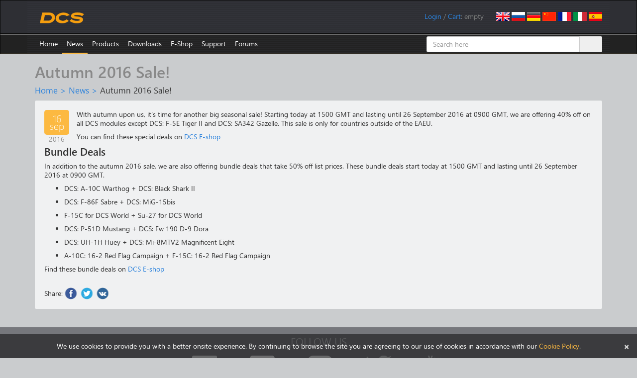

--- FILE ---
content_type: text/html; charset=utf-8
request_url: https://www.digitalcombatsimulator.com/en/news/2016-09-16_Sale/
body_size: 10315
content:
    <!DOCTYPE html>
    <html lang="en">
    <head>
        <title>Autumn 2016 Sale!</title>
        <meta charset="utf-8">
        <meta http-equiv="X-UA-Compatible" content="IE=edge">
        <meta name="viewport" content="width=device-width, initial-scale=0.7">
        <link rel="icon" href="/images/favicon.ico">
                                                		                        <meta http-equiv="Content-Type" content="text/html; charset=UTF-8" />
<meta name="description" content="With autumn upon us, it’s time for another big seasonal sale! Starting today at 1500 GMT and lasting until 26 September 2016 at 0900 GMT, we are offering 40% off on all DCS modules except DCS: F-5E Tiger II and DCS: SA342 Gazelle.&amp;lt;br&amp;gt;
&amp;lt;br&amp;gt;
&nbsp;You can find these special deals on &amp;lt;a href=&amp;quot;https://www.digitalcombatsimulator.com/en/shop/modules/&amp;quot;&amp;gt;DCS E-shop &amp;lt;/a&amp;gt;&amp;lt;br&amp;gt;" />
<script data-skip-moving="true">(function(w, d) {var v = w.frameCacheVars = {"CACHE_MODE":"HTMLCACHE","storageBlocks":[],"dynamicBlocks":{"iIjGFB":"44b1c40b4816","bx_cart_block":"007b8eda3031"},"AUTO_UPDATE":true,"AUTO_UPDATE_TTL":120,"version":2};var inv = false;if (v.AUTO_UPDATE === false){if (v.AUTO_UPDATE_TTL && v.AUTO_UPDATE_TTL > 0){var lm = Date.parse(d.lastModified);if (!isNaN(lm)){var td = new Date().getTime();if ((lm + v.AUTO_UPDATE_TTL * 1000) >= td){w.frameRequestStart = false;w.preventAutoUpdate = true;return;}inv = true;}}else{w.frameRequestStart = false;w.preventAutoUpdate = true;return;}}var r = w.XMLHttpRequest ? new XMLHttpRequest() : (w.ActiveXObject ? new w.ActiveXObject("Microsoft.XMLHTTP") : null);if (!r) { return; }w.frameRequestStart = true;var m = v.CACHE_MODE; var l = w.location; var x = new Date().getTime();var q = "?bxrand=" + x + (l.search.length > 0 ? "&" + l.search.substring(1) : "");var u = l.protocol + "//" + l.host + l.pathname + q;r.open("GET", u, true);r.setRequestHeader("BX-ACTION-TYPE", "get_dynamic");r.setRequestHeader("X-Bitrix-Composite", "get_dynamic");r.setRequestHeader("BX-CACHE-MODE", m);r.setRequestHeader("BX-CACHE-BLOCKS", v.dynamicBlocks ? JSON.stringify(v.dynamicBlocks) : "");if (inv){r.setRequestHeader("BX-INVALIDATE-CACHE", "Y");}try { r.setRequestHeader("BX-REF", d.referrer || "");} catch(e) {}if (m === "APPCACHE"){r.setRequestHeader("BX-APPCACHE-PARAMS", JSON.stringify(v.PARAMS));r.setRequestHeader("BX-APPCACHE-URL", v.PAGE_URL ? v.PAGE_URL : "");}r.onreadystatechange = function() {if (r.readyState != 4) { return; }var a = r.getResponseHeader("BX-RAND");var b = w.BX && w.BX.frameCache ? w.BX.frameCache : false;if (a != x || !((r.status >= 200 && r.status < 300) || r.status === 304 || r.status === 1223 || r.status === 0)){var f = {error:true, reason:a!=x?"bad_rand":"bad_status", url:u, xhr:r, status:r.status};if (w.BX && w.BX.ready && b){BX.ready(function() {setTimeout(function(){BX.onCustomEvent("onFrameDataRequestFail", [f]);}, 0);});}w.frameRequestFail = f;return;}if (b){b.onFrameDataReceived(r.responseText);if (!w.frameUpdateInvoked){b.update(false);}w.frameUpdateInvoked = true;}else{w.frameDataString = r.responseText;}};r.send();var p = w.performance;if (p && p.addEventListener && p.getEntries && p.setResourceTimingBufferSize){var e = 'resourcetimingbufferfull';var h = function() {if (w.BX && w.BX.frameCache && w.BX.frameCache.frameDataInserted){p.removeEventListener(e, h);}else {p.setResourceTimingBufferSize(p.getEntries().length + 50);}};p.addEventListener(e, h);}})(window, document);</script>


<link href="/bitrix/js/ui/design-tokens/dist/ui.design-tokens.min.css?171829298123463" type="text/css"  rel="stylesheet" />
<link href="/bitrix/js/ui/fonts/opensans/ui.font.opensans.min.css?16680629542320" type="text/css"  rel="stylesheet" />
<link href="/bitrix/js/main/popup/dist/main.popup.bundle.min.css?175293659828056" type="text/css"  rel="stylesheet" />
<link href="/bitrix/js/altasib.errorsend/css/window.css?1686139095910" type="text/css"  rel="stylesheet" />
<link href="/bitrix/cache/css/s1/dcs/page_748e199a39854233f20983b2ae03e846/page_748e199a39854233f20983b2ae03e846_v1.css?17667395231354" type="text/css"  rel="stylesheet" />
<link href="/bitrix/cache/css/s1/dcs/template_e3bc55e543863ac14a9e4a5db7a9f841/template_e3bc55e543863ac14a9e4a5db7a9f841_v1.css?1768490556181958" type="text/css"  data-template-style="true" rel="stylesheet" />
<script>if(!window.BX)window.BX={};if(!window.BX.message)window.BX.message=function(mess){if(typeof mess==='object'){for(let i in mess) {BX.message[i]=mess[i];} return true;}};</script>
<script>(window.BX||top.BX).message({"JS_CORE_LOADING":"Loading...","JS_CORE_WINDOW_CLOSE":"Close","JS_CORE_WINDOW_EXPAND":"Expand","JS_CORE_WINDOW_NARROW":"Restore","JS_CORE_WINDOW_SAVE":"Save","JS_CORE_WINDOW_CANCEL":"Cancel","JS_CORE_H":"h","JS_CORE_M":"m","JS_CORE_S":"s","JS_CORE_NO_DATA":"- No data -","JSADM_AI_HIDE_EXTRA":"Hide extra items","JSADM_AI_ALL_NOTIF":"All notifications","JSADM_AUTH_REQ":"Authentication is required!","JS_CORE_WINDOW_AUTH":"Log In","JS_CORE_IMAGE_FULL":"Full size","JS_CORE_WINDOW_CONTINUE":"Continue"});</script>

<script src="/bitrix/js/main/core/core.min.js?1759325681229643"></script>

<script>BX.Runtime.registerExtension({"name":"main.core","namespace":"BX","loaded":true});</script>
<script>BX.setJSList(["\/bitrix\/js\/main\/core\/core_ajax.js","\/bitrix\/js\/main\/core\/core_promise.js","\/bitrix\/js\/main\/polyfill\/promise\/js\/promise.js","\/bitrix\/js\/main\/loadext\/loadext.js","\/bitrix\/js\/main\/loadext\/extension.js","\/bitrix\/js\/main\/polyfill\/promise\/js\/promise.js","\/bitrix\/js\/main\/polyfill\/find\/js\/find.js","\/bitrix\/js\/main\/polyfill\/includes\/js\/includes.js","\/bitrix\/js\/main\/polyfill\/matches\/js\/matches.js","\/bitrix\/js\/ui\/polyfill\/closest\/js\/closest.js","\/bitrix\/js\/main\/polyfill\/fill\/main.polyfill.fill.js","\/bitrix\/js\/main\/polyfill\/find\/js\/find.js","\/bitrix\/js\/main\/polyfill\/matches\/js\/matches.js","\/bitrix\/js\/main\/polyfill\/core\/dist\/polyfill.bundle.js","\/bitrix\/js\/main\/core\/core.js","\/bitrix\/js\/main\/polyfill\/intersectionobserver\/js\/intersectionobserver.js","\/bitrix\/js\/main\/lazyload\/dist\/lazyload.bundle.js","\/bitrix\/js\/main\/polyfill\/core\/dist\/polyfill.bundle.js","\/bitrix\/js\/main\/parambag\/dist\/parambag.bundle.js"]);
</script>
<script>BX.Runtime.registerExtension({"name":"ui.dexie","namespace":"BX.DexieExport","loaded":true});</script>
<script>BX.Runtime.registerExtension({"name":"ls","namespace":"window","loaded":true});</script>
<script>BX.Runtime.registerExtension({"name":"fx","namespace":"window","loaded":true});</script>
<script>BX.Runtime.registerExtension({"name":"fc","namespace":"window","loaded":true});</script>
<script>BX.Runtime.registerExtension({"name":"pull.protobuf","namespace":"BX","loaded":true});</script>
<script>BX.Runtime.registerExtension({"name":"rest.client","namespace":"window","loaded":true});</script>
<script>(window.BX||top.BX).message({"pull_server_enabled":"Y","pull_config_timestamp":1735335994,"shared_worker_allowed":"Y","pull_guest_mode":"N","pull_guest_user_id":0,"pull_worker_mtime":1747735748});(window.BX||top.BX).message({"PULL_OLD_REVISION":"This page must be reloaded to ensure proper site functioning and to continue work."});</script>
<script>BX.Runtime.registerExtension({"name":"pull.client","namespace":"BX","loaded":true});</script>
<script>BX.Runtime.registerExtension({"name":"pull","namespace":"window","loaded":true});</script>
<script>BX.Runtime.registerExtension({"name":"ui.design-tokens","namespace":"window","loaded":true});</script>
<script>BX.Runtime.registerExtension({"name":"ui.fonts.opensans","namespace":"window","loaded":true});</script>
<script>BX.Runtime.registerExtension({"name":"main.popup","namespace":"BX.Main","loaded":true});</script>
<script>BX.Runtime.registerExtension({"name":"popup","namespace":"window","loaded":true});</script>
<script>(window.BX||top.BX).message({"LANGUAGE_ID":"en","FORMAT_DATE":"MM\/DD\/YYYY","FORMAT_DATETIME":"MM\/DD\/YYYY HH:MI:SS","COOKIE_PREFIX":"DCS","SERVER_TZ_OFFSET":"0","UTF_MODE":"Y","SITE_ID":"s1","SITE_DIR":"\/"});</script>


<script  src="/bitrix/cache/js/s1/dcs/kernel_main/kernel_main_v1.js?1767365917185036"></script>
<script src="/bitrix/js/ui/dexie/dist/dexie.bundle.min.js?1752936661102530"></script>
<script src="/bitrix/js/main/core/core_ls.min.js?17353108472683"></script>
<script src="/bitrix/js/main/core/core_frame_cache.min.js?175293668510481"></script>
<script src="/bitrix/js/pull/protobuf/protobuf.min.js?159586336176433"></script>
<script src="/bitrix/js/pull/protobuf/model.min.js?159586336114190"></script>
<script src="/bitrix/js/rest/client/rest.client.min.js?16025798699240"></script>
<script src="/bitrix/js/pull/client/pull.client.min.js?174773575049849"></script>
<script src="/bitrix/js/main/popup/dist/main.popup.bundle.min.js?176527814567480"></script>
<script>BX.setJSList(["\/bitrix\/js\/main\/core\/core_fx.js","\/bitrix\/js\/main\/session.js","\/bitrix\/js\/main\/pageobject\/dist\/pageobject.bundle.js","\/bitrix\/js\/main\/core\/core_window.js","\/bitrix\/js\/main\/utils.js","\/bitrix\/js\/main\/core\/core_tooltip.js","\/bitrix\/js\/main\/date\/main.date.js","\/bitrix\/js\/main\/core\/core_date.js","\/bitrix\/js\/main\/core\/core_uf.js","\/bitrix\/js\/main\/core\/core_dd.js","\/local\/templates\/dcs\/components\/bitrix\/main.share\/.default\/script.js","\/js\/jquery.min.js","\/js\/fancybox\/jquery.fancybox.js","\/js\/jquery.confirm.min.js","\/local\/templates\/dcs\/bootstrap\/js\/bootstrap.min.js","\/js\/jquery.debounce.js","\/js\/plyr\/plyr.polyfilled.js","\/local\/components\/eagle\/userfiles.notifications\/templates\/header\/script.js","\/local\/templates\/dcs\/components\/bitrix\/sale.basket.basket.line\/.default\/script.js","\/bitrix\/components\/bitrix\/search.title\/script.js"]);</script>
<script>BX.setCSSList(["\/local\/templates\/dcs\/components\/bitrix\/news\/news\/bitrix\/news.detail\/.default\/style.css","\/local\/templates\/dcs\/components\/bitrix\/main.share\/.default\/style.css","\/local\/templates\/dcs\/bootstrap\/css\/bootstrap.min.css","\/js\/fancybox\/jquery.fancybox.css","\/js\/plyr\/plyr.css","\/local\/components\/eagle\/userfiles.notifications\/templates\/header\/style.css","\/local\/modules\/eagle\/js\/css\/steam.css","\/local\/templates\/dcs\/components\/bitrix\/system.auth.form\/login\/style.css","\/local\/templates\/dcs\/components\/bitrix\/search.title\/.default\/style.css","\/local\/templates\/dcs\/styles.css","\/local\/templates\/dcs\/template_styles.css"]);</script>
<script>
					(function () {
						"use strict";

						var counter = function ()
						{
							var cookie = (function (name) {
								var parts = ("; " + document.cookie).split("; " + name + "=");
								if (parts.length == 2) {
									try {return JSON.parse(decodeURIComponent(parts.pop().split(";").shift()));}
									catch (e) {}
								}
							})("BITRIX_CONVERSION_CONTEXT_s1");

							if (cookie && cookie.EXPIRE >= BX.message("SERVER_TIME"))
								return;

							var request = new XMLHttpRequest();
							request.open("POST", "/bitrix/tools/conversion/ajax_counter.php", true);
							request.setRequestHeader("Content-type", "application/x-www-form-urlencoded");
							request.send(
								"SITE_ID="+encodeURIComponent("s1")+
								"&sessid="+encodeURIComponent(BX.bitrix_sessid())+
								"&HTTP_REFERER="+encodeURIComponent(document.referrer)
							);
						};

						if (window.frameRequestStart === true)
							BX.addCustomEvent("onFrameDataReceived", counter);
						else
							BX.ready(counter);
					})();
				</script>
<link rel="alternate" href="/en/news/2016-09-16_Sale/" hreflang="en" />
<link rel="alternate" href="/ru/news/2016-09-16_Sale/" hreflang="ru" />
<link rel="alternate" href="/de/news/2016-09-16_Sale/" hreflang="de" />
<link rel="alternate" href="/cn/news/2016-09-16_Sale/" hreflang="cn" />
<link rel="alternate" href="/fr/news/2016-09-16_Sale/" hreflang="fr" />
<link rel="alternate" href="/it/news/2016-09-16_Sale/" hreflang="it" />
<link rel="alternate" href="/es/news/2016-09-16_Sale/" hreflang="es" />
<meta property="og:type" content="article" />
<meta property="og:url" content="https://www.digitalcombatsimulator.com/en/news/2016-09-16_Sale/" />
<meta property="og:title" content="Autumn 2016 Sale!" />
<meta property="og:description" content="With autumn upon us, it’s time for another big seasonal sale! Starting today at 1500 GMT and lasting until 26 September 2016 at 0900 GMT, we are offering 40% off on all DCS modules except DCS: F-5E Tiger II and DCS: SA342 Gazelle.  &nbsp;You can find these special deals on DCS E-shop " />
<meta property="og:image" content="https://www.digitalcombatsimulator.com" />
<script type="text/javascript">
            var ALXerrorSendMessages={
                'head':'You found an error in the text',
                'footer':'Send error message',
                'comment':'Comment (optional)',
                'TitleForm':'The error message',
                'ButtonSend':'Send',
                'LongText':'Error! You selected too much text.',
                'LongText2':'Please try again.',
                'cancel':'Cancel',
                'senderror':'Error sending message!',
                'close':'Close',
                'text_ok':'Message sent.',
                'text_ok2':'Thank you for your attention!'
            }
            </script>
<script type='text/javascript' async src='/bitrix/js/altasib.errorsend/error.js'></script>



<script  src="/bitrix/cache/js/s1/dcs/template_46935a0d4c6940f656deadd55dca1480/template_46935a0d4c6940f656deadd55dca1480_v1.js?1766739502305734"></script>
<script  src="/bitrix/cache/js/s1/dcs/page_045bc26d8a38605c1ff4764ac55d4583/page_045bc26d8a38605c1ff4764ac55d4583_v1.js?1766739523556"></script>

        <!--[if lt IE 9]>
        <script src="/js/html5shiv.js"></script>
        <script src="/js/respond.min.js"></script>
        <![endif]-->
        <script>
            $(document).ready(function() {
                $(".fancybox").fancybox({helpers:{overlay:{locked:false}}});
                $(".confirm").confirm({
                    post: true,
                    confirmButtonClass: "btn btn-primary",
                    cancelButtonClass: "btn btn-default"
                });
            });
        </script>
                    <script async src="https://www.googletagmanager.com/gtag/js?id=G-0PEB8NMGB5"></script>
            <script>
                window.dataLayer = window.dataLayer || [];
                function gtag(){dataLayer.push(arguments);}
                gtag('js', new Date());
                gtag('config', 'G-0PEB8NMGB5');
            </script>
            <script async src="https://www.googletagmanager.com/gtag/js?id=AW-648324159"></script>
            <script>
                window.dataLayer = window.dataLayer || [];
                function gtag(){dataLayer.push(arguments);}
                gtag('js', new Date());
                gtag('config', 'AW-648324159');
            </script>
            <script>
                (function(w,d,s,l,i){w[l]=w[l]||[];w[l].push({'gtm.start':
                        new Date().getTime(),event:'gtm.js'});var f=d.getElementsByTagName(s)[0],
                    j=d.createElement(s),dl=l!='dataLayer'?'&l='+l:'';j.async=true;j.src=
                    'https://www.googletagmanager.com/gtm.js?id='+i+dl;f.parentNode.insertBefore(j,f);
                })(window,document,'script','dataLayer','GTM-PWZLVB5');
            </script>
                        <script>
                !function(f,b,e,v,n,t,s)
                {if(f.fbq)return;n=f.fbq=function(){n.callMethod?
                    n.callMethod.apply(n,arguments):n.queue.push(arguments)};
                    if(!f._fbq)f._fbq=n;n.push=n;n.loaded=!0;n.version='2.0';
                    n.queue=[];t=b.createElement(e);t.async=!0;
                    t.src=v;s=b.getElementsByTagName(e)[0];
                    s.parentNode.insertBefore(t,s)}(window, document,'script',
                    'https://connect.facebook.net/en_US/fbevents.js');
                fbq('init', '905460721663283');
                fbq('track', 'PageView');
            </script>
                                        <script>
                (function(m,e,t,r,i,k,a){m[i]=m[i]||function(){(m[i].a=m[i].a||[]).push(arguments)}; m[i].l=1*new Date();k=e.createElement(t),a=e.getElementsByTagName(t)[0],k.async=1,k.src=r,a.parentNode.insertBefore(k,a)}) (window, document, "script", "https://mc.yandex.ru/metrika/tag.js", "ym");
                ym(20852101, "init", { clickmap:true, trackLinks:true, accurateTrackBounce:true, webvisor:false, trackHash:false });
            </script>
            <script async type="module" src="https://chat.rea.ch/script/9f6bec48-32c0-411f-ab45-326fa1b3611c"></script>
            </head>
<body>
        <noscript><div><img src="https://mc.yandex.ru/watch/20852101" style="position:absolute; left:-9999px;" alt=""/></div></noscript>
            <noscript><iframe src="https://www.googletagmanager.com/ns.html?id=GTM-PWZLVB5" height="0" width="0" style="display:none;visibility:hidden"></iframe></noscript>
        <noscript><div><img src="https://www.facebook.com/tr?id=905460721663283&ev=PageView&noscript=1" style="position:absolute; left:-9999px;" alt=""/></div></noscript>
            <div id="panel"></div>
    <div class="navbar navbar-inverse" role="navigation" id="roof">
        <div class="container">
            <a href="/en" class="navbar-brand"><img src="/images/dcs-world-logo.svg" alt="Digital Combat Simulator World"></a>
            <div class="pull-right navbar-lang"><a href="/en/news/2016-09-16_Sale/"><img src="/local/templates/dcs/images/lang-en.png" alt="English"></a>
<a href="/ru/news/2016-09-16_Sale/"><img src="/local/templates/dcs/images/lang-ru.png" alt="Russian"></a>
<a href="/de/news/2016-09-16_Sale/"><img src="/local/templates/dcs/images/lang-de.png" alt="German"></a>
<a href="/cn/news/2016-09-16_Sale/"><img src="/local/templates/dcs/images/lang-cn.png" alt="Chinese"></a>
<a href="/fr/news/2016-09-16_Sale/"><img src="/local/templates/dcs/images/lang-fr.png" alt="French"></a>
<a href="/it/news/2016-09-16_Sale/"><img src="/local/templates/dcs/images/lang-it.png" alt="Italian"></a>
<a href="/es/news/2016-09-16_Sale/"><img src="/local/templates/dcs/images/lang-es.png" alt="Spanish"></a></div>
            <div class="pull-right navbar-user">
                <span id="userfiles_notifications_block">
    <div class="userfiles-notifications-display userfiles-notifications__hidden" id="bx_ufn_0U4aRJ">
        <span class="userfiles-notifications__text-display">Notifications: </span>
        <a href="javascript:void(0)"
           class="userfiles-notifications__counter userfiles-notifications__button">0</a>        <span> / </span>
    </div>
</span>
<div class="userfiles-notifications-popup-wrapper">
    <div class="userfiles-notifications-popup" id="bx_ufn_0U4aRJ_popup">
        <h2 class="userfiles-notifications-popup__heading">File updates notifications</h2>
        <div class="userfiles-notifications-popup__lines">
            <div class="userfiles-notifications-popup__line userfiles-notifications-popup-line userfiles-notifications-popup-line--template">
                <div class="row userfiles-notifications-popup-line__label">
                    <div class="col-xs-6 userfiles-notifications-popup-line__game">
                    </div>
                    <div class="col-xs-6 userfiles-notifications-popup-line__unit">
                    </div>
                </div>
                <div class="row userfiles-notifications-popup-line__heading">
                    <a class="userfiles-notifications-popup-line__title" target="_blank" href="#"></a>
                </div>
                <div class="row">
                    <div class="col-xs-6 userfiles-notifications-popup-line__type">Type - </div>
                    <div class="col-xs-6 userfiles-notifications-popup-line__author">Uploaded by - </div>
                </div>
                <div class="row">
                    <div class="col-xs-12 no-padding userfiles-notifications-popup-line__text">
                        <span class="userfiles-notifications-popup-line__name"></span>
                        <span class="userfiles-notifications-popup-line__date-update"></span>
                    </div>
                </div>
                <div class="row">
                    <div class="userfiles-notifications-popup-line__buttons">
                        <a class="userfiles-notifications-popup__button userfiles-notifications-popup-line__button--open-file btn btn-primary"
                           target="_blank"
                           href="#">Detail</a>
                        <a class="userfiles-notifications-popup__button userfiles-notifications-popup__button-delete-notification btn btn-default"
                           href="javascript:void(0)">Mark as read</a>
                        <a class="userfiles-notifications-popup__button userfiles-notifications-popup__button-unsubscribe btn btn-default"
                           href="javascript:void(0)">Unsubscribe</a>
                    </div>
                </div>
            </div>
        </div>
        <div class="userfiles-notifications-popup__footer">
            <a class="userfiles-notifications-popup__button userfiles-notifications-popup__button-mark-all-as-read btn btn-default"
               href="javascript:void(0)">Mark all as read</a>
        </div>
    </div>
</div>
<script>
    BX.ready(function () {
        window.bx_ufn_0U4aRJ = new JCUserFilesNotifications({'blockId':'bx_ufn_0U4aRJ','popupId':'bx_ufn_0U4aRJ_popup','lineTextTemplateDescription':'#FILE_NAME# file\'s description has been updated at #DATE#.','lineTextTemplateFile':'#FILE_NAME#\'s file has been updated at #DATE#.','lineTextTemplateBoth':'File #FILE_NAME# has been updated at #DATE#.'});
        window.bx_ufn_0U4aRJ.setNotifications([]);
    });
    BX.message({
        'userfiles_notifications_error_pretext': 'Error: ',
    });
</script>                <div id="bxdynamic_iIjGFB_start" style="display:none"></div><span id="login-line"> 
        <a href="javascript:void(0)" onclick="openAuthorizePopup()">Login</a>
        </span>
        <div id="bx_auth_popup_form" style="display:none;" class="bx_login_popup_form">
    <form class="form-horizontal bx_auth_form" name="system_auth_form" method="post" target="_top" action="/en/news/2016-09-16_Sale/">
	<input type="hidden" name="sessid" id="sessid_2" value="" />    <input type="hidden" name="AUTH_FORM" value="Y" />
    <input type="hidden" name="TYPE" value="AUTH" />
        <input type="hidden" name="backurl" value="/en/news/2016-09-16_Sale/" />
            <div class="row">
                        <div class="form-group">
            <label for="USER_LOGIN" class="col-xs-3 control-label">Login</label>
            <div class="col-xs-8">
                <input type="text" class="form-control" id="USER_LOGIN" name="USER_LOGIN" maxlength="255">
            </div>
        </div>
        <div class="form-group">
            <label for="USER_PASSWORD" class="col-xs-3 control-label">Password</label>
            <div class="col-xs-8">
                <input type="password" class="form-control" id="USER_PASSWORD" name="USER_PASSWORD" maxlength="255">
            </div>
            <div class="col-xs-1" id="lock-icon">
                            </div>
        </div>
                             <div class="form-group"><div class="col-xs-7 col-xs-offset-3"><input type="checkbox" id="AUTH_USER_REMEMBER" name="USER_REMEMBER" value="Y" checked/>&nbsp;<label for="AUTH_USER_REMEMBER">Remember me</label></div></div>
            </div>
    <div class="row text-center">
        <div class="col-xs-6"><input type="submit" name="Login" class="btn btn-primary" value="Authorize" /></div>
        <div class="col-xs-6">
              <a href="/en/auth/?forgot_password=yes" rel="nofollow">Forgot your password?</a>
              <a href="/en/auth/?register=yes" rel="nofollow">Register</a>
        </div>
    </div>
</form>    </div>
        <script>
            function openAuthorizePopup()
            {
                var obPopupWin = BX.PopupWindowManager.create("AuthorizePopup", null, {
                    autoHide: true,
                    offsetLeft: 0,
                    offsetTop: 0,
                    overlay : true,
                    closeByEsc: true,
                    titleBar: false,
                    closeIcon: {},
                    content:'<div style="width:500px;height:250px; text-align: center;"><span style="position:absolute;left:50%; top:50%"><img src="/local/templates/dcs/components/bitrix/system.auth.form/.default/images/wait.gif"/></span></div>'
                });
                obPopupWin.popupContainer.className = 'popup-window-login';
                obPopupWin.setContent(BX("bx_auth_popup_form"));
                obPopupWin.show();
                document.system_auth_form.USER_LOGIN.focus();
            }
			        </script>
    <div id="bxdynamic_iIjGFB_end" style="display:none"></div>                /
                <script>
    var obEshopBasket = new JSEshopBasket("/local/templates/dcs/components/bitrix/sale.basket.basket.line/.default/ajax.php", "s1", "en");
</script>
<span id="bx_cart_block">
<a href="/en/personal/cart/">Cart</a>: <span id="bx_cart_num">empty</span></span>            </div>
        </div>
    </div>
    <div class="navbar navbar-inverse" role="navigation" id="top-menu" >
        <div class="container">
            <button type="button" class="navbar-toggle collapsed" data-toggle="collapse" data-target="#top-menu-list" aria-expanded="false">
    <span class="sr-only">Toggle navigation</span>
    <span class="icon-bar"></span>
    <span class="icon-bar"></span>
    <span class="icon-bar"></span>
</button>
<ul class="collapse navbar-collapse nav navbar-nav navbar-left" id="top-menu-list">
<li><a href="/en/index.php">Home</a></li>
<li class="dropdown active"><a href="/en/news/">News</a>
<ul class="dropdown-menu" role="menu">
<li class="dropdown"><a href="/en/news/changelog/">Changelog</a></li>
<li class="dropdown"><a href="/en/news/newsletters/">Newsletters</a></li>
</ul></li><li class="dropdown"><a href="/en/products/">Products</a>
<ul class="dropdown-menu" role="menu">
<li class="dropdown"><a href="/en/products/world/">DCS World</a></li>
<li class="dropdown"><a href="/en/products/planes/">Planes</a></li>
<li class="dropdown"><a href="/en/products/helicopters/">Helicopters</a></li>
<li class="dropdown"><a href="/en/products/terrains/">Terrains</a></li>
<li class="dropdown"><a href="/en/products/campaigns/">Campaigns</a></li>
<li class="dropdown"><a href="/en/products/other/">Other</a></li>
</ul></li><li class="dropdown"><a href="/en/downloads/">Downloads</a>
<ul class="dropdown-menu" role="menu">
<li class="dropdown"><a href="/en/downloads/world/">DCS World</a></li>
<li class="dropdown"><a href="/en/downloads/texture_templates/">Texture templates</a></li>
<li class="dropdown"><a href="/en/downloads/documentation/">Documentation</a></li>
<li class="dropdown"><a href="/en/downloads/screenshots/">Screenshots</a></li>
<li class="dropdown"><a href="/en/files/">User files</a></li>
</ul></li><li class="dropdown"><a href="/en/shop/">E-Shop</a>
<ul class="dropdown-menu" role="menu">
<li class="dropdown"><a href="/en/shop/modules/">Modules</a></li>
<li class="dropdown"><a href="/en/shop/terrains/">Terrains</a></li>
<li class="dropdown"><a href="/en/shop/bundles/">Bundles</a></li>
<li class="dropdown"><a href="/en/shop/campaigns/">Campaigns</a></li>
</ul></li><li class="dropdown"><a href="/en/support/">Support</a>
<ul class="dropdown-menu" role="menu">
<li class="dropdown"><a href="/en/links/">Useful Links</a></li>
<li class="dropdown"><a href="/en/support/">User support</a></li>
<li class="dropdown"><a href="/en/support/faq">Technical questions</a></li>
<li class="dropdown"><a href="/en/support/miles_rules">Miles rules</a></li>
<li class="dropdown"><a href="/en/support/license">License Agreement</a></li>
<li class="dropdown"><a href="/en/support/guidelines">Third Party Guidelines</a></li>
</ul></li><li><a href="https://forum.dcs.world" target="_blank">Forums</a></li>
</ul>
<div class="menu-clear-left"></div>            	    <div id="title-search" class="search-box hidden-xs hidden-sm">
    <form class="form-title-search" action="/en/search/">
    <div class="input-group form-title-search">
        <input id="title-search-input" type="text" name="q" value="" placeholder="Search here" size="20" maxlength="50" autocomplete="off" class="form-control" />
        <span class="input-group-btn">
        <input name="s" type="submit" value="Search" class="btn btn-search" />
        </span>
    </div>
    </form>
    </div>
<script>
   var jsControl = 
        new JCTitleSearch({
            'AJAX_PAGE' : '/en/news/2016-09-16_Sale/',
            'CONTAINER_ID': 'title-search',
            'INPUT_ID': 'title-search-input',
            'MIN_QUERY_LEN': 2
        });
</script>
        </div>
    </div>
<div class="container">
        <h1>Autumn 2016 Sale!</h1>
        <div id="crumbs"><a href="/en/" title="Home">Home</a>&nbsp;&gt;&nbsp;<a href="/en/news/" title="News">News</a>&nbsp;&gt;&nbsp;<span id="current">Autumn 2016 Sale!</span></div>    <div class="row well">
    <div class="col-xs-1 width-auto no-padding-left">
        <div class="date">
            16 sep        </div>
        <div class="year text-center">2016</div>
    </div>
                            <p>
	 With autumn upon us, it’s time for another big seasonal sale! Starting today at 1500 GMT and lasting until 26 September 2016 at 0900 GMT, we are offering 40% off on all DCS modules except DCS: F-5E Tiger II and DCS: SA342 Gazelle. This sale is only for countries outside of the EAEU.
</p>
<p>
	 You can find these special deals on <a href="https://www.digitalcombatsimulator.com/en/shop/modules/">DCS E-shop </a><br>
</p>
<h3>
<p>
	 Bundle Deals
</p>
 </h3>
<p>
	 In addition to the autumn 2016 sale, we are also offering bundle deals that take 50% off list prices. These bundle deals start today at 1500 GMT and lasting until 26 September 2016 at 0900 GMT.
</p>
<p>
</p>
<p>
</p>
<ul>
	<li>
	<p>
		 DCS: A-10C Warthog + DCS: Black Shark II
	</p>
 </li>
	<li>
	<p>
		 DCS: F-86F Sabre + DCS: MiG-15bis
	</p>
 </li>
	<li>
	<p>
		 F-15C for DCS World + Su-27 for DCS World
	</p>
 </li>
	<li>
	<p>
		 DCS: P-51D Mustang + DCS: Fw 190 D-9 Dora
	</p>
 </li>
	<li>
	<p>
		 DCS: UH-1H Huey + DCS: Mi-8MTV2 Magnificent Eight
	</p>
 </li>
	<li>
	<p>
		 A-10C: 16-2 Red Flag Campaign + F-15C: 16-2 Red Flag Campaign
	</p>
 </li>
</ul>
<p>
</p>
 Find these bundle deals on <a href="https://www.digitalcombatsimulator.com/en/shop/special_offers/">DCS E-shop </a><br>
 <br>                            <div class="row margin-top">
    <div class="share-title col-xs-1 width-auto no-padding">Share:</div>
	<div id="share-dialog1" class="col-xs-8 no-padding">
		<ul class="list-inline no-margin-bottom"><li class="no-padding"><script>
if (__function_exists('fbs_click') == false) 
{
function fbs_click(url, title) 
{ 
window.open('http://www.facebook.com/share.php?u='+encodeURIComponent(url)+'&t='+encodeURIComponent(title),'sharer','toolbar=0,status=0,width=626,height=436'); 
return false; 
} 
}
</script>
<a href="http://www.facebook.com/share.php?u=https://www.digitalcombatsimulator.com/en/news/2016-09-16_Sale/&t=Autumn 2016 Sale!" onclick="return fbs_click('https://www.digitalcombatsimulator.com/en/news/2016-09-16_Sale/', 'Autumn 2016 Sale!');" target="_blank" class="post-fb-link" title="Facebook"></a>
</li><li class="no-padding"><script>
if (__function_exists('twitter_click_1') == false) 
{
function twitter_click_1(longUrl) 
{ 
window.open('http://twitter.com/home/?status='+encodeURIComponent(longUrl)+encodeURIComponent(' Autumn 2016 Sale!'),'sharer','toolbar=0,status=0,width=726,height=436'); 
return false; 
} 
}
</script>
<a href="http://twitter.com/home/?status=https://www.digitalcombatsimulator.com/en/news/2016-09-16_Sale/+Autumn 2016 Sale!" onclick="return twitter_click_1('https://www.digitalcombatsimulator.com/en/news/2016-09-16_Sale/');" target="_blank" class="post-twitter-link" title="Twitter"></a>
</li><li class="no-padding"><script>
if (__function_exists('vk_click') == false) 
{
function vk_click(url) 
{ 
window.open('http://vkontakte.ru/share.php?url='+encodeURIComponent(url),'sharer','toolbar=0,status=0,width=626,height=436'); 
return false; 
} 
}
</script>
<a href="http://vkontakte.ru/share.php?url=https://www.digitalcombatsimulator.com/en/news/2016-09-16_Sale/" onclick="return vk_click('https://www.digitalcombatsimulator.com/en/news/2016-09-16_Sale/');" target="_blank" class="post-vk-link" title="Vkontakte"></a>
</li></ul>    </div>
	</div>
	        </div>
</div>
        <div id="social-buttons-block" class="row">
        <div class="col-xs-12">
            <div class="container">           
    FOLLOW US
    <ul id="follow-list">
        <li>
            <a href="https://www.facebook.com/eagle.dynamics" target="_blank">
                <img src="/local/templates/dcs/images/facebook.png" alt="Facebook">
            </a>
        </li>
        <li>
            <a href="https://discord.gg/eagledynamics" target="_blank">
                <img src="/local/templates/dcs/images/discord.png" alt="Discord">
            </a>
        </li>
        <li>
            <a href="https://www.instagram.com/digitalcombatsimulator" target="_blank">
                <img src="/local/templates/dcs/images/instagram.png" alt="Instagram">
            </a>
        </li>
        <li>
            <a href="https://twitter.com/eagledynamics" target="_blank">
                <img src="/local/templates/dcs/images/twitter.png" alt="Twitter">
            </a>
        </li>
        <li>
            <a href="https://www.youtube.com/user/eagledynamicstv" target="_blank">
                <img src="/local/templates/dcs/images/youtube.png" alt="YouTube">
            </a>
        </li>
    </ul>
</div>        </div>
    </div>
        <div class="row" id="awards-block">
        <div class="col-xs-12">
                        <div class="img-link">
                <img src="/local/templates/dcs/images/button/pic1.png" alt="IGN.COM Editors' Choice award" title="IGN.COM Editors' Choice award"/>
            </div>
            <div class="img-link">
                <img src="/local/templates/dcs/images/button/pic2.png" alt="Computer Active Buy It! 5 stars award" title="Computer Active Buy It! 5 stars award"/>
            </div>
            <div class="img-link">
                <img src="/local/templates/dcs/images/button/pic3.png" alt="PC Gamer Editor's Choice 5 stars award" title="PC Gamer Editor's Choice 5 stars award"/>
            </div>
            <div class="img-link">
                <img src="/local/templates/dcs/images/button/pic4.png" alt="'Tipp der Redaktion' from the German magazine FS Magazin" title="'Tipp der Redaktion' from the German magazine FS Magazin"/>
            </div>
            <div class="img-link">
                <img src="/local/templates/dcs/images/button/pic5.png" alt="Eurogamer award" title="Eurogamer award"/>
            </div>
            <div class="img-link">
                <img src="/local/templates/dcs/images/button/pic6.png" alt="PC Pilot Classic Product award" title="PC Pilot Classic Product award"/>
            </div>
            <div class="img-link">
                <img src="/local/templates/dcs/images/button/pic7.png" alt="PC Pilot Platinum award" title="PC Pilot Platinum award"/>
            </div>
            <div class="img-link">
                <img src="/local/templates/dcs/images/button/pic8.png" alt="Microsim award" title="Microsim award"/>
            </div>
            <div class="img-link">
                <img src="/local/templates/dcs/images/button/pic9.png" alt="Swedish award" title="Swedish award"/>
            </div>
        </div>
    </div> 
        <footer>
            <ul class="main-list">
<li><div class="bottom-block">
<p><a href="/en/products/">Products</a></p>
<ul class="inner">
<li><a href="/en/products/world/">DCS World</a></li>
<li><a href="/en/products/planes/">Planes</a></li>
<li><a href="/en/products/helicopters/">Helicopters</a></li>
<li><a href="/en/products/terrains/">Terrains</a></li>
<li><a href="/en/products/campaigns/">Campaigns</a></li>
<li><a href="/en/products/other/">Other</a></li>
</ul></div></li><li><div class="bottom-block">
<p><a href="/en/downloads/">Downloads</a></p>
<ul class="inner">
<li><a href="/en/downloads/world/">DCS World</a></li>
<li><a href="/en/downloads/texture_templates/">Texture templates</a></li>
<li><a href="/en/downloads/documentation/">Documentation</a></li>
<li><a href="/en/downloads/screenshots/">Screenshots</a></li>
<li><a href="/en/files/">User files</a></li>
</ul></div></li><li><div class="bottom-block">
<p><a href="/en/support/">Support</a></p>
<ul class="inner">
<li><a href="/en/links/">Useful Links</a></li>
<li><a href="/en/support/">Tickets</a></li>
<li><a href="/en/support/faq">Technical questions</a></li>
<li><a href="https://forum.dcs.world" target="_blank">Forums</a></li>
<li><a href="/en/contacts">Contacts</a></li>
<li><a href="/en/support/guidelines">Third Party Guidelines</a></li>
</ul></div></li><li><div class="bottom-block">
<p><a href="/en/legal/">Legal</a></p>
<ul class="inner">
<li><a href="/en/legal/">Legal information</a></li>
<li><a href="/en/legal/gdpr.php">Privacy policy EU</a></li>
<li><a href="/en/legal/terms_of_service.php">Terms of service</a></li>
<li><a href="/en/legal/privacy_policy.php">Privacy and cookie policy</a></li>
</ul></div></li>            <li><div class="bottom-block"><p><a href="/en/vacancies/">Vacancies</a></p></div></li>
</ul> 
        </footer>
        <div id="cookies" class="row hidden">
	<script type="text/javascript">function closeCookies(){$("#cookies").addClass("hidden")}function applyCookies(){closeCookies();var e=new Date((new Date).getTime()+31536e6);document.cookie="APPLY_COOKIES=Y; path=/; expires="+e.toUTCString()}function getCookie(e){var o=document.cookie.match(new RegExp("(?:^|; )"+e.replace(/([\.$?*|{}\(\)\[\]\\\/\+^])/g,"\\$1")+"=([^;]*)"));return o?decodeURIComponent(o[1]):void 0}$(document).ready(function(){"Y"!=getCookie("APPLY_COOKIES")&&$("#cookies").removeClass("hidden")});</script>
    <div class="pull-right padding-left">
        <button type="button" class="close" onclick="return applyCookies(this);" aria-label="Close">
            <span aria-hidden="true">&times;</span>
        </button>
    </div>
    <div class="container">
        <span>We use cookies to provide you with a better onsite experience. By continuing to browse the site you are agreeing to our use of cookies in accordance with our <a href="/en/legal/privacy_policy.php">Cookie Policy</a>.</span>
    </div>
</div>        <div id="ground" class="row">
            <div class="col-md-7 hidden-sm hidden-xs error"><small>Found a typo? Select it with your mouse and press Ctrl+Enter.</small></div>
            <div class="col-sm-12 col-md-5 copyright"><small>&copy; 1991-2026, Eagle Dynamics SA</small></div>
        </div>
        <div id="bx-composite-banner"></div>
</body>
</html><!--f0f3f222b5a880767ae6f813a270cdc9-->

--- FILE ---
content_type: text/html; charset=utf-8
request_url: https://chat.rea.ch/widget/9f6bec48-32c0-411f-ab45-326fa1b3611c
body_size: 295912
content:
<!DOCTYPE html><html lang="en" class="screen-desktop" data-critters-container style="--color-theme-primary-rgb: 245, 158, 15; --color-primary-rgb: 245, 158, 15; --color-theme-primary-700-rgb: 48, 107, 159; --color-primary-700-rgb: 48, 107, 159; --color-font-over-primary-rgb: 255, 255, 255; --color-font-over-primary: rgb(var(--color-font-over-primary-rgb));" app-theme="auto"><head>
		<meta charset="utf-8">
		<title>DCS.WORLD Chat Bot</title>
		<base href="/">
		<meta name="viewport" content="width=device-width, initial-scale=1">
		<meta name="color-scheme" content="light dark">

		<!-- empty favicon -->
		<link rel="icon" href="[data-uri]">
	<style>html{--mat-ripple-color:rgba(0, 0, 0, .1)}html{--mat-option-selected-state-label-text-color:#48a1ee;--mat-option-label-text-color:rgba(0, 0, 0, .87);--mat-option-hover-state-layer-color:rgba(0, 0, 0, .04);--mat-option-focus-state-layer-color:rgba(0, 0, 0, .04);--mat-option-selected-state-layer-color:rgba(0, 0, 0, .04)}html{--mat-optgroup-label-text-color:rgba(0, 0, 0, .87)}html{--mat-full-pseudo-checkbox-selected-icon-color:#8bc34a;--mat-full-pseudo-checkbox-selected-checkmark-color:#fafafa;--mat-full-pseudo-checkbox-unselected-icon-color:rgba(0, 0, 0, .54);--mat-full-pseudo-checkbox-disabled-selected-checkmark-color:#fafafa;--mat-full-pseudo-checkbox-disabled-unselected-icon-color:#b0b0b0;--mat-full-pseudo-checkbox-disabled-selected-icon-color:#b0b0b0;--mat-minimal-pseudo-checkbox-selected-checkmark-color:#8bc34a;--mat-minimal-pseudo-checkbox-disabled-selected-checkmark-color:#b0b0b0}html{--mat-app-background-color:#fafafa;--mat-app-text-color:rgba(0, 0, 0, .87);--mat-app-elevation-shadow-level-0:0px 0px 0px 0px rgba(0, 0, 0, .2), 0px 0px 0px 0px rgba(0, 0, 0, .14), 0px 0px 0px 0px rgba(0, 0, 0, .12);--mat-app-elevation-shadow-level-1:0px 2px 1px -1px rgba(0, 0, 0, .2), 0px 1px 1px 0px rgba(0, 0, 0, .14), 0px 1px 3px 0px rgba(0, 0, 0, .12);--mat-app-elevation-shadow-level-2:0px 3px 1px -2px rgba(0, 0, 0, .2), 0px 2px 2px 0px rgba(0, 0, 0, .14), 0px 1px 5px 0px rgba(0, 0, 0, .12);--mat-app-elevation-shadow-level-3:0px 3px 3px -2px rgba(0, 0, 0, .2), 0px 3px 4px 0px rgba(0, 0, 0, .14), 0px 1px 8px 0px rgba(0, 0, 0, .12);--mat-app-elevation-shadow-level-4:0px 2px 4px -1px rgba(0, 0, 0, .2), 0px 4px 5px 0px rgba(0, 0, 0, .14), 0px 1px 10px 0px rgba(0, 0, 0, .12);--mat-app-elevation-shadow-level-5:0px 3px 5px -1px rgba(0, 0, 0, .2), 0px 5px 8px 0px rgba(0, 0, 0, .14), 0px 1px 14px 0px rgba(0, 0, 0, .12);--mat-app-elevation-shadow-level-6:0px 3px 5px -1px rgba(0, 0, 0, .2), 0px 6px 10px 0px rgba(0, 0, 0, .14), 0px 1px 18px 0px rgba(0, 0, 0, .12);--mat-app-elevation-shadow-level-7:0px 4px 5px -2px rgba(0, 0, 0, .2), 0px 7px 10px 1px rgba(0, 0, 0, .14), 0px 2px 16px 1px rgba(0, 0, 0, .12);--mat-app-elevation-shadow-level-8:0px 5px 5px -3px rgba(0, 0, 0, .2), 0px 8px 10px 1px rgba(0, 0, 0, .14), 0px 3px 14px 2px rgba(0, 0, 0, .12);--mat-app-elevation-shadow-level-9:0px 5px 6px -3px rgba(0, 0, 0, .2), 0px 9px 12px 1px rgba(0, 0, 0, .14), 0px 3px 16px 2px rgba(0, 0, 0, .12);--mat-app-elevation-shadow-level-10:0px 6px 6px -3px rgba(0, 0, 0, .2), 0px 10px 14px 1px rgba(0, 0, 0, .14), 0px 4px 18px 3px rgba(0, 0, 0, .12);--mat-app-elevation-shadow-level-11:0px 6px 7px -4px rgba(0, 0, 0, .2), 0px 11px 15px 1px rgba(0, 0, 0, .14), 0px 4px 20px 3px rgba(0, 0, 0, .12);--mat-app-elevation-shadow-level-12:0px 7px 8px -4px rgba(0, 0, 0, .2), 0px 12px 17px 2px rgba(0, 0, 0, .14), 0px 5px 22px 4px rgba(0, 0, 0, .12);--mat-app-elevation-shadow-level-13:0px 7px 8px -4px rgba(0, 0, 0, .2), 0px 13px 19px 2px rgba(0, 0, 0, .14), 0px 5px 24px 4px rgba(0, 0, 0, .12);--mat-app-elevation-shadow-level-14:0px 7px 9px -4px rgba(0, 0, 0, .2), 0px 14px 21px 2px rgba(0, 0, 0, .14), 0px 5px 26px 4px rgba(0, 0, 0, .12);--mat-app-elevation-shadow-level-15:0px 8px 9px -5px rgba(0, 0, 0, .2), 0px 15px 22px 2px rgba(0, 0, 0, .14), 0px 6px 28px 5px rgba(0, 0, 0, .12);--mat-app-elevation-shadow-level-16:0px 8px 10px -5px rgba(0, 0, 0, .2), 0px 16px 24px 2px rgba(0, 0, 0, .14), 0px 6px 30px 5px rgba(0, 0, 0, .12);--mat-app-elevation-shadow-level-17:0px 8px 11px -5px rgba(0, 0, 0, .2), 0px 17px 26px 2px rgba(0, 0, 0, .14), 0px 6px 32px 5px rgba(0, 0, 0, .12);--mat-app-elevation-shadow-level-18:0px 9px 11px -5px rgba(0, 0, 0, .2), 0px 18px 28px 2px rgba(0, 0, 0, .14), 0px 7px 34px 6px rgba(0, 0, 0, .12);--mat-app-elevation-shadow-level-19:0px 9px 12px -6px rgba(0, 0, 0, .2), 0px 19px 29px 2px rgba(0, 0, 0, .14), 0px 7px 36px 6px rgba(0, 0, 0, .12);--mat-app-elevation-shadow-level-20:0px 10px 13px -6px rgba(0, 0, 0, .2), 0px 20px 31px 3px rgba(0, 0, 0, .14), 0px 8px 38px 7px rgba(0, 0, 0, .12);--mat-app-elevation-shadow-level-21:0px 10px 13px -6px rgba(0, 0, 0, .2), 0px 21px 33px 3px rgba(0, 0, 0, .14), 0px 8px 40px 7px rgba(0, 0, 0, .12);--mat-app-elevation-shadow-level-22:0px 10px 14px -6px rgba(0, 0, 0, .2), 0px 22px 35px 3px rgba(0, 0, 0, .14), 0px 8px 42px 7px rgba(0, 0, 0, .12);--mat-app-elevation-shadow-level-23:0px 11px 14px -7px rgba(0, 0, 0, .2), 0px 23px 36px 3px rgba(0, 0, 0, .14), 0px 9px 44px 8px rgba(0, 0, 0, .12);--mat-app-elevation-shadow-level-24:0px 11px 15px -7px rgba(0, 0, 0, .2), 0px 24px 38px 3px rgba(0, 0, 0, .14), 0px 9px 46px 8px rgba(0, 0, 0, .12)}html{--mat-option-label-text-font:Roboto, sans-serif;--mat-option-label-text-line-height:24px;--mat-option-label-text-size:16px;--mat-option-label-text-tracking:.03125em;--mat-option-label-text-weight:400}html{--mat-optgroup-label-text-font:Roboto, sans-serif;--mat-optgroup-label-text-line-height:24px;--mat-optgroup-label-text-size:16px;--mat-optgroup-label-text-tracking:.03125em;--mat-optgroup-label-text-weight:400}html{--mdc-elevated-card-container-shape:4px;--mdc-outlined-card-container-shape:4px;--mdc-outlined-card-outline-width:1px}html{--mdc-elevated-card-container-color:white;--mdc-elevated-card-container-elevation:0px 2px 1px -1px rgba(0, 0, 0, .2), 0px 1px 1px 0px rgba(0, 0, 0, .14), 0px 1px 3px 0px rgba(0, 0, 0, .12);--mdc-outlined-card-container-color:white;--mdc-outlined-card-outline-color:rgba(0, 0, 0, .12);--mdc-outlined-card-container-elevation:0px 0px 0px 0px rgba(0, 0, 0, .2), 0px 0px 0px 0px rgba(0, 0, 0, .14), 0px 0px 0px 0px rgba(0, 0, 0, .12);--mat-card-subtitle-text-color:rgba(0, 0, 0, .54)}html{--mat-card-title-text-font:Roboto, sans-serif;--mat-card-title-text-line-height:32px;--mat-card-title-text-size:20px;--mat-card-title-text-tracking:.0125em;--mat-card-title-text-weight:500;--mat-card-subtitle-text-font:Roboto, sans-serif;--mat-card-subtitle-text-line-height:22px;--mat-card-subtitle-text-size:14px;--mat-card-subtitle-text-tracking:.0071428571em;--mat-card-subtitle-text-weight:500}html{--mdc-linear-progress-active-indicator-height:4px;--mdc-linear-progress-track-height:4px;--mdc-linear-progress-track-shape:0}html{--mdc-plain-tooltip-container-shape:4px;--mdc-plain-tooltip-supporting-text-line-height:16px}html{--mdc-plain-tooltip-container-color:#616161;--mdc-plain-tooltip-supporting-text-color:#fff}html{--mdc-plain-tooltip-supporting-text-font:Roboto, sans-serif;--mdc-plain-tooltip-supporting-text-size:12px;--mdc-plain-tooltip-supporting-text-weight:400;--mdc-plain-tooltip-supporting-text-tracking:.0333333333em}html{--mdc-filled-text-field-active-indicator-height:1px;--mdc-filled-text-field-focus-active-indicator-height:2px;--mdc-filled-text-field-container-shape:4px;--mdc-outlined-text-field-outline-width:1px;--mdc-outlined-text-field-focus-outline-width:2px;--mdc-outlined-text-field-container-shape:4px}html{--mdc-filled-text-field-caret-color:#48a1ee;--mdc-filled-text-field-focus-active-indicator-color:#48a1ee;--mdc-filled-text-field-focus-label-text-color:rgba(72, 161, 238, .87);--mdc-filled-text-field-container-color:whitesmoke;--mdc-filled-text-field-disabled-container-color:#fafafa;--mdc-filled-text-field-label-text-color:rgba(0, 0, 0, .6);--mdc-filled-text-field-hover-label-text-color:rgba(0, 0, 0, .6);--mdc-filled-text-field-disabled-label-text-color:rgba(0, 0, 0, .38);--mdc-filled-text-field-input-text-color:rgba(0, 0, 0, .87);--mdc-filled-text-field-disabled-input-text-color:rgba(0, 0, 0, .38);--mdc-filled-text-field-input-text-placeholder-color:rgba(0, 0, 0, .6);--mdc-filled-text-field-error-hover-label-text-color:#f44336;--mdc-filled-text-field-error-focus-label-text-color:#f44336;--mdc-filled-text-field-error-label-text-color:#f44336;--mdc-filled-text-field-error-caret-color:#f44336;--mdc-filled-text-field-active-indicator-color:rgba(0, 0, 0, .42);--mdc-filled-text-field-disabled-active-indicator-color:rgba(0, 0, 0, .06);--mdc-filled-text-field-hover-active-indicator-color:rgba(0, 0, 0, .87);--mdc-filled-text-field-error-active-indicator-color:#f44336;--mdc-filled-text-field-error-focus-active-indicator-color:#f44336;--mdc-filled-text-field-error-hover-active-indicator-color:#f44336;--mdc-outlined-text-field-caret-color:#48a1ee;--mdc-outlined-text-field-focus-outline-color:#48a1ee;--mdc-outlined-text-field-focus-label-text-color:rgba(72, 161, 238, .87);--mdc-outlined-text-field-label-text-color:rgba(0, 0, 0, .6);--mdc-outlined-text-field-hover-label-text-color:rgba(0, 0, 0, .6);--mdc-outlined-text-field-disabled-label-text-color:rgba(0, 0, 0, .38);--mdc-outlined-text-field-input-text-color:rgba(0, 0, 0, .87);--mdc-outlined-text-field-disabled-input-text-color:rgba(0, 0, 0, .38);--mdc-outlined-text-field-input-text-placeholder-color:rgba(0, 0, 0, .6);--mdc-outlined-text-field-error-caret-color:#f44336;--mdc-outlined-text-field-error-focus-label-text-color:#f44336;--mdc-outlined-text-field-error-label-text-color:#f44336;--mdc-outlined-text-field-error-hover-label-text-color:#f44336;--mdc-outlined-text-field-outline-color:rgba(0, 0, 0, .38);--mdc-outlined-text-field-disabled-outline-color:rgba(0, 0, 0, .06);--mdc-outlined-text-field-hover-outline-color:rgba(0, 0, 0, .87);--mdc-outlined-text-field-error-focus-outline-color:#f44336;--mdc-outlined-text-field-error-hover-outline-color:#f44336;--mdc-outlined-text-field-error-outline-color:#f44336;--mat-form-field-focus-select-arrow-color:rgba(72, 161, 238, .87);--mat-form-field-disabled-input-text-placeholder-color:rgba(0, 0, 0, .38);--mat-form-field-state-layer-color:rgba(0, 0, 0, .87);--mat-form-field-error-text-color:#f44336;--mat-form-field-select-option-text-color:inherit;--mat-form-field-select-disabled-option-text-color:GrayText;--mat-form-field-leading-icon-color:unset;--mat-form-field-disabled-leading-icon-color:unset;--mat-form-field-trailing-icon-color:unset;--mat-form-field-disabled-trailing-icon-color:unset;--mat-form-field-error-focus-trailing-icon-color:unset;--mat-form-field-error-hover-trailing-icon-color:unset;--mat-form-field-error-trailing-icon-color:unset;--mat-form-field-enabled-select-arrow-color:rgba(0, 0, 0, .54);--mat-form-field-disabled-select-arrow-color:rgba(0, 0, 0, .38);--mat-form-field-hover-state-layer-opacity:.04;--mat-form-field-focus-state-layer-opacity:.08}html{--mat-form-field-container-height:56px;--mat-form-field-filled-label-display:block;--mat-form-field-container-vertical-padding:16px;--mat-form-field-filled-with-label-container-padding-top:24px;--mat-form-field-filled-with-label-container-padding-bottom:8px}html{--mdc-filled-text-field-label-text-font:Roboto, sans-serif;--mdc-filled-text-field-label-text-size:16px;--mdc-filled-text-field-label-text-tracking:.03125em;--mdc-filled-text-field-label-text-weight:400;--mdc-outlined-text-field-label-text-font:Roboto, sans-serif;--mdc-outlined-text-field-label-text-size:16px;--mdc-outlined-text-field-label-text-tracking:.03125em;--mdc-outlined-text-field-label-text-weight:400;--mat-form-field-container-text-font:Roboto, sans-serif;--mat-form-field-container-text-line-height:24px;--mat-form-field-container-text-size:16px;--mat-form-field-container-text-tracking:.03125em;--mat-form-field-container-text-weight:400;--mat-form-field-outlined-label-text-populated-size:16px;--mat-form-field-subscript-text-font:Roboto, sans-serif;--mat-form-field-subscript-text-line-height:20px;--mat-form-field-subscript-text-size:12px;--mat-form-field-subscript-text-tracking:.0333333333em;--mat-form-field-subscript-text-weight:400}html{--mat-select-container-elevation-shadow:0px 5px 5px -3px rgba(0, 0, 0, .2), 0px 8px 10px 1px rgba(0, 0, 0, .14), 0px 3px 14px 2px rgba(0, 0, 0, .12)}html{--mat-select-panel-background-color:white;--mat-select-enabled-trigger-text-color:rgba(0, 0, 0, .87);--mat-select-disabled-trigger-text-color:rgba(0, 0, 0, .38);--mat-select-placeholder-text-color:rgba(0, 0, 0, .6);--mat-select-enabled-arrow-color:rgba(0, 0, 0, .54);--mat-select-disabled-arrow-color:rgba(0, 0, 0, .38);--mat-select-focused-arrow-color:rgba(72, 161, 238, .87);--mat-select-invalid-arrow-color:rgba(244, 67, 54, .87)}html{--mat-select-arrow-transform:translateY(-8px)}html{--mat-select-trigger-text-font:Roboto, sans-serif;--mat-select-trigger-text-line-height:24px;--mat-select-trigger-text-size:16px;--mat-select-trigger-text-tracking:.03125em;--mat-select-trigger-text-weight:400}html{--mat-autocomplete-container-shape:4px;--mat-autocomplete-container-elevation-shadow:0px 5px 5px -3px rgba(0, 0, 0, .2), 0px 8px 10px 1px rgba(0, 0, 0, .14), 0px 3px 14px 2px rgba(0, 0, 0, .12)}html{--mat-autocomplete-background-color:white}html{--mdc-dialog-container-shape:4px;--mat-dialog-container-elevation-shadow:0px 11px 15px -7px rgba(0, 0, 0, .2), 0px 24px 38px 3px rgba(0, 0, 0, .14), 0px 9px 46px 8px rgba(0, 0, 0, .12);--mat-dialog-container-max-width:80vw;--mat-dialog-container-small-max-width:80vw;--mat-dialog-container-min-width:0;--mat-dialog-actions-alignment:start;--mat-dialog-actions-padding:8px;--mat-dialog-content-padding:20px 24px;--mat-dialog-with-actions-content-padding:20px 24px;--mat-dialog-headline-padding:0 24px 9px}html{--mdc-dialog-container-color:white;--mdc-dialog-subhead-color:rgba(0, 0, 0, .87);--mdc-dialog-supporting-text-color:rgba(0, 0, 0, .6)}html{--mdc-dialog-subhead-font:Roboto, sans-serif;--mdc-dialog-subhead-line-height:32px;--mdc-dialog-subhead-size:20px;--mdc-dialog-subhead-weight:500;--mdc-dialog-subhead-tracking:.0125em;--mdc-dialog-supporting-text-font:Roboto, sans-serif;--mdc-dialog-supporting-text-line-height:24px;--mdc-dialog-supporting-text-size:16px;--mdc-dialog-supporting-text-weight:400;--mdc-dialog-supporting-text-tracking:.03125em}html{--mdc-switch-disabled-selected-icon-opacity:.38;--mdc-switch-disabled-track-opacity:.12;--mdc-switch-disabled-unselected-icon-opacity:.38;--mdc-switch-handle-height:20px;--mdc-switch-handle-shape:10px;--mdc-switch-handle-width:20px;--mdc-switch-selected-icon-size:18px;--mdc-switch-track-height:14px;--mdc-switch-track-shape:7px;--mdc-switch-track-width:36px;--mdc-switch-unselected-icon-size:18px;--mdc-switch-selected-focus-state-layer-opacity:.12;--mdc-switch-selected-hover-state-layer-opacity:.04;--mdc-switch-selected-pressed-state-layer-opacity:.1;--mdc-switch-unselected-focus-state-layer-opacity:.12;--mdc-switch-unselected-hover-state-layer-opacity:.04;--mdc-switch-unselected-pressed-state-layer-opacity:.1}html{--mdc-switch-selected-focus-state-layer-color:#48a1ee;--mdc-switch-selected-handle-color:#48a1ee;--mdc-switch-selected-hover-state-layer-color:#48a1ee;--mdc-switch-selected-pressed-state-layer-color:#48a1ee;--mdc-switch-selected-focus-handle-color:#48a1ee;--mdc-switch-selected-hover-handle-color:#48a1ee;--mdc-switch-selected-pressed-handle-color:#48a1ee;--mdc-switch-selected-focus-track-color:#48a1ee;--mdc-switch-selected-hover-track-color:#48a1ee;--mdc-switch-selected-pressed-track-color:#48a1ee;--mdc-switch-selected-track-color:#48a1ee;--mdc-switch-disabled-selected-handle-color:#424242;--mdc-switch-disabled-selected-icon-color:#fff;--mdc-switch-disabled-selected-track-color:#424242;--mdc-switch-disabled-unselected-handle-color:#424242;--mdc-switch-disabled-unselected-icon-color:#fff;--mdc-switch-disabled-unselected-track-color:#424242;--mdc-switch-handle-surface-color:#fff;--mdc-switch-selected-icon-color:#fff;--mdc-switch-unselected-focus-handle-color:#212121;--mdc-switch-unselected-focus-state-layer-color:#424242;--mdc-switch-unselected-focus-track-color:#e0e0e0;--mdc-switch-unselected-handle-color:#616161;--mdc-switch-unselected-hover-handle-color:#212121;--mdc-switch-unselected-hover-state-layer-color:#424242;--mdc-switch-unselected-hover-track-color:#e0e0e0;--mdc-switch-unselected-icon-color:#fff;--mdc-switch-unselected-pressed-handle-color:#212121;--mdc-switch-unselected-pressed-state-layer-color:#424242;--mdc-switch-unselected-pressed-track-color:#e0e0e0;--mdc-switch-unselected-track-color:#e0e0e0;--mdc-switch-handle-elevation-shadow:0px 2px 1px -1px rgba(0, 0, 0, .2), 0px 1px 1px 0px rgba(0, 0, 0, .14), 0px 1px 3px 0px rgba(0, 0, 0, .12);--mdc-switch-disabled-handle-elevation-shadow:0px 0px 0px 0px rgba(0, 0, 0, .2), 0px 0px 0px 0px rgba(0, 0, 0, .14), 0px 0px 0px 0px rgba(0, 0, 0, .12);--mdc-switch-disabled-label-text-color:rgba(0, 0, 0, .38)}html{--mdc-switch-state-layer-size:40px}html{--mdc-radio-disabled-selected-icon-opacity:.38;--mdc-radio-disabled-unselected-icon-opacity:.38;--mdc-radio-state-layer-size:40px}html{--mdc-radio-state-layer-size:40px;--mat-radio-touch-target-display:block}html{--mat-radio-label-text-font:Roboto, sans-serif;--mat-radio-label-text-line-height:20px;--mat-radio-label-text-size:14px;--mat-radio-label-text-tracking:.0178571429em;--mat-radio-label-text-weight:400}html{--mdc-slider-active-track-height:6px;--mdc-slider-active-track-shape:9999px;--mdc-slider-handle-height:20px;--mdc-slider-handle-shape:50%;--mdc-slider-handle-width:20px;--mdc-slider-inactive-track-height:4px;--mdc-slider-inactive-track-shape:9999px;--mdc-slider-with-overlap-handle-outline-width:1px;--mdc-slider-with-tick-marks-active-container-opacity:.6;--mdc-slider-with-tick-marks-container-shape:50%;--mdc-slider-with-tick-marks-container-size:2px;--mdc-slider-with-tick-marks-inactive-container-opacity:.6;--mdc-slider-handle-elevation:0px 2px 1px -1px rgba(0, 0, 0, .2), 0px 1px 1px 0px rgba(0, 0, 0, .14), 0px 1px 3px 0px rgba(0, 0, 0, .12);--mat-slider-value-indicator-width:auto;--mat-slider-value-indicator-height:32px;--mat-slider-value-indicator-caret-display:block;--mat-slider-value-indicator-border-radius:4px;--mat-slider-value-indicator-padding:0 12px;--mat-slider-value-indicator-text-transform:none;--mat-slider-value-indicator-container-transform:translateX(-50%)}html{--mdc-slider-handle-color:#48a1ee;--mdc-slider-focus-handle-color:#48a1ee;--mdc-slider-hover-handle-color:#48a1ee;--mdc-slider-active-track-color:#48a1ee;--mdc-slider-inactive-track-color:#48a1ee;--mdc-slider-with-tick-marks-inactive-container-color:#48a1ee;--mdc-slider-with-tick-marks-active-container-color:var(--color-text-800);--mdc-slider-disabled-active-track-color:#000;--mdc-slider-disabled-handle-color:#000;--mdc-slider-disabled-inactive-track-color:#000;--mdc-slider-label-container-color:#000;--mdc-slider-label-label-text-color:#fff;--mdc-slider-with-overlap-handle-outline-color:#fff;--mdc-slider-with-tick-marks-disabled-container-color:#000;--mat-slider-ripple-color:#48a1ee;--mat-slider-hover-state-layer-color:rgba(72, 161, 238, .05);--mat-slider-focus-state-layer-color:rgba(72, 161, 238, .2);--mat-slider-value-indicator-opacity:.6}html{--mdc-slider-label-label-text-font:Roboto, sans-serif;--mdc-slider-label-label-text-size:14px;--mdc-slider-label-label-text-line-height:22px;--mdc-slider-label-label-text-tracking:.0071428571em;--mdc-slider-label-label-text-weight:500}html{--mat-menu-container-shape:4px;--mat-menu-divider-bottom-spacing:0;--mat-menu-divider-top-spacing:0;--mat-menu-item-spacing:16px;--mat-menu-item-icon-size:24px;--mat-menu-item-leading-spacing:16px;--mat-menu-item-trailing-spacing:16px;--mat-menu-item-with-icon-leading-spacing:16px;--mat-menu-item-with-icon-trailing-spacing:16px;--mat-menu-base-elevation-level:8}html{--mat-menu-item-label-text-color:rgba(0, 0, 0, .87);--mat-menu-item-icon-color:rgba(0, 0, 0, .87);--mat-menu-item-hover-state-layer-color:rgba(0, 0, 0, .04);--mat-menu-item-focus-state-layer-color:rgba(0, 0, 0, .04);--mat-menu-container-color:white;--mat-menu-divider-color:rgba(0, 0, 0, .12)}html{--mat-menu-item-label-text-font:Roboto, sans-serif;--mat-menu-item-label-text-size:16px;--mat-menu-item-label-text-tracking:.03125em;--mat-menu-item-label-text-line-height:24px;--mat-menu-item-label-text-weight:400}html{--mdc-list-list-item-container-shape:0;--mdc-list-list-item-leading-avatar-shape:50%;--mdc-list-list-item-container-color:transparent;--mdc-list-list-item-selected-container-color:transparent;--mdc-list-list-item-leading-avatar-color:transparent;--mdc-list-list-item-leading-icon-size:24px;--mdc-list-list-item-leading-avatar-size:40px;--mdc-list-list-item-trailing-icon-size:24px;--mdc-list-list-item-disabled-state-layer-color:transparent;--mdc-list-list-item-disabled-state-layer-opacity:0;--mdc-list-list-item-disabled-label-text-opacity:.38;--mdc-list-list-item-disabled-leading-icon-opacity:.38;--mdc-list-list-item-disabled-trailing-icon-opacity:.38;--mat-list-active-indicator-color:transparent;--mat-list-active-indicator-shape:4px}html{--mdc-list-list-item-label-text-color:rgba(0, 0, 0, .87);--mdc-list-list-item-supporting-text-color:rgba(0, 0, 0, .54);--mdc-list-list-item-leading-icon-color:rgba(0, 0, 0, .38);--mdc-list-list-item-trailing-supporting-text-color:rgba(0, 0, 0, .38);--mdc-list-list-item-trailing-icon-color:rgba(0, 0, 0, .38);--mdc-list-list-item-selected-trailing-icon-color:rgba(0, 0, 0, .38);--mdc-list-list-item-disabled-label-text-color:black;--mdc-list-list-item-disabled-leading-icon-color:black;--mdc-list-list-item-disabled-trailing-icon-color:black;--mdc-list-list-item-hover-label-text-color:rgba(0, 0, 0, .87);--mdc-list-list-item-hover-leading-icon-color:rgba(0, 0, 0, .38);--mdc-list-list-item-hover-trailing-icon-color:rgba(0, 0, 0, .38);--mdc-list-list-item-focus-label-text-color:rgba(0, 0, 0, .87);--mdc-list-list-item-hover-state-layer-color:black;--mdc-list-list-item-hover-state-layer-opacity:.04;--mdc-list-list-item-focus-state-layer-color:black;--mdc-list-list-item-focus-state-layer-opacity:.12}html{--mdc-list-list-item-one-line-container-height:48px;--mdc-list-list-item-two-line-container-height:64px;--mdc-list-list-item-three-line-container-height:88px;--mat-list-list-item-leading-icon-start-space:16px;--mat-list-list-item-leading-icon-end-space:32px}html{--mdc-list-list-item-label-text-font:Roboto, sans-serif;--mdc-list-list-item-label-text-line-height:24px;--mdc-list-list-item-label-text-size:16px;--mdc-list-list-item-label-text-tracking:.03125em;--mdc-list-list-item-label-text-weight:400;--mdc-list-list-item-supporting-text-font:Roboto, sans-serif;--mdc-list-list-item-supporting-text-line-height:20px;--mdc-list-list-item-supporting-text-size:14px;--mdc-list-list-item-supporting-text-tracking:.0178571429em;--mdc-list-list-item-supporting-text-weight:400;--mdc-list-list-item-trailing-supporting-text-font:Roboto, sans-serif;--mdc-list-list-item-trailing-supporting-text-line-height:20px;--mdc-list-list-item-trailing-supporting-text-size:12px;--mdc-list-list-item-trailing-supporting-text-tracking:.0333333333em;--mdc-list-list-item-trailing-supporting-text-weight:400}html{--mat-paginator-container-text-color:rgba(0, 0, 0, .87);--mat-paginator-container-background-color:white;--mat-paginator-enabled-icon-color:rgba(0, 0, 0, .54);--mat-paginator-disabled-icon-color:rgba(0, 0, 0, .12)}html{--mat-paginator-container-size:56px;--mat-paginator-form-field-container-height:40px;--mat-paginator-form-field-container-vertical-padding:8px;--mat-paginator-touch-target-display:block}html{--mat-paginator-container-text-font:Roboto, sans-serif;--mat-paginator-container-text-line-height:20px;--mat-paginator-container-text-size:12px;--mat-paginator-container-text-tracking:.0333333333em;--mat-paginator-container-text-weight:400;--mat-paginator-select-trigger-text-size:12px}html{--mdc-secondary-navigation-tab-container-height:48px;--mdc-tab-indicator-active-indicator-height:2px;--mdc-tab-indicator-active-indicator-shape:0;--mat-tab-header-divider-color:transparent;--mat-tab-header-divider-height:0}html{--mdc-checkbox-disabled-selected-checkmark-color:#fff;--mdc-checkbox-selected-focus-state-layer-opacity:.16;--mdc-checkbox-selected-hover-state-layer-opacity:.04;--mdc-checkbox-selected-pressed-state-layer-opacity:.16;--mdc-checkbox-unselected-focus-state-layer-opacity:.16;--mdc-checkbox-unselected-hover-state-layer-opacity:.04;--mdc-checkbox-unselected-pressed-state-layer-opacity:.16}html{--mdc-checkbox-disabled-selected-icon-color:rgba(0, 0, 0, .38);--mdc-checkbox-disabled-unselected-icon-color:rgba(0, 0, 0, .38);--mdc-checkbox-selected-checkmark-color:black;--mdc-checkbox-selected-focus-icon-color:#8bc34a;--mdc-checkbox-selected-hover-icon-color:#8bc34a;--mdc-checkbox-selected-icon-color:#8bc34a;--mdc-checkbox-unselected-focus-icon-color:#212121;--mdc-checkbox-unselected-hover-icon-color:#212121;--mdc-checkbox-unselected-icon-color:rgba(0, 0, 0, .54);--mdc-checkbox-selected-focus-state-layer-color:#8bc34a;--mdc-checkbox-selected-hover-state-layer-color:#8bc34a;--mdc-checkbox-selected-pressed-state-layer-color:#8bc34a;--mdc-checkbox-unselected-focus-state-layer-color:black;--mdc-checkbox-unselected-hover-state-layer-color:black;--mdc-checkbox-unselected-pressed-state-layer-color:black;--mat-checkbox-disabled-label-color:rgba(0, 0, 0, .38);--mat-checkbox-label-text-color:rgba(0, 0, 0, .87)}html{--mdc-checkbox-state-layer-size:40px;--mat-checkbox-touch-target-display:block}html{--mat-checkbox-label-text-font:Roboto, sans-serif;--mat-checkbox-label-text-line-height:20px;--mat-checkbox-label-text-size:14px;--mat-checkbox-label-text-tracking:.0178571429em;--mat-checkbox-label-text-weight:400}html{--mdc-text-button-container-shape:4px;--mdc-text-button-keep-touch-target:false;--mdc-filled-button-container-shape:4px;--mdc-filled-button-keep-touch-target:false;--mdc-protected-button-container-shape:4px;--mdc-protected-button-container-elevation-shadow:0px 3px 1px -2px rgba(0, 0, 0, .2), 0px 2px 2px 0px rgba(0, 0, 0, .14), 0px 1px 5px 0px rgba(0, 0, 0, .12);--mdc-protected-button-disabled-container-elevation-shadow:0px 0px 0px 0px rgba(0, 0, 0, .2), 0px 0px 0px 0px rgba(0, 0, 0, .14), 0px 0px 0px 0px rgba(0, 0, 0, .12);--mdc-protected-button-focus-container-elevation-shadow:0px 2px 4px -1px rgba(0, 0, 0, .2), 0px 4px 5px 0px rgba(0, 0, 0, .14), 0px 1px 10px 0px rgba(0, 0, 0, .12);--mdc-protected-button-hover-container-elevation-shadow:0px 2px 4px -1px rgba(0, 0, 0, .2), 0px 4px 5px 0px rgba(0, 0, 0, .14), 0px 1px 10px 0px rgba(0, 0, 0, .12);--mdc-protected-button-pressed-container-elevation-shadow:0px 5px 5px -3px rgba(0, 0, 0, .2), 0px 8px 10px 1px rgba(0, 0, 0, .14), 0px 3px 14px 2px rgba(0, 0, 0, .12);--mdc-outlined-button-keep-touch-target:false;--mdc-outlined-button-outline-width:1px;--mdc-outlined-button-container-shape:4px;--mat-text-button-horizontal-padding:8px;--mat-text-button-with-icon-horizontal-padding:8px;--mat-text-button-icon-spacing:8px;--mat-text-button-icon-offset:0;--mat-filled-button-horizontal-padding:16px;--mat-filled-button-icon-spacing:8px;--mat-filled-button-icon-offset:-4px;--mat-protected-button-horizontal-padding:16px;--mat-protected-button-icon-spacing:8px;--mat-protected-button-icon-offset:-4px;--mat-outlined-button-horizontal-padding:15px;--mat-outlined-button-icon-spacing:8px;--mat-outlined-button-icon-offset:-4px}html{--mdc-text-button-label-text-color:black;--mdc-text-button-disabled-label-text-color:rgba(0, 0, 0, .38);--mat-text-button-state-layer-color:black;--mat-text-button-disabled-state-layer-color:black;--mat-text-button-ripple-color:rgba(0, 0, 0, .1);--mat-text-button-hover-state-layer-opacity:.04;--mat-text-button-focus-state-layer-opacity:.12;--mat-text-button-pressed-state-layer-opacity:.12;--mdc-filled-button-container-color:white;--mdc-filled-button-label-text-color:black;--mdc-filled-button-disabled-container-color:rgba(0, 0, 0, .12);--mdc-filled-button-disabled-label-text-color:rgba(0, 0, 0, .38);--mat-filled-button-state-layer-color:black;--mat-filled-button-disabled-state-layer-color:black;--mat-filled-button-ripple-color:rgba(0, 0, 0, .1);--mat-filled-button-hover-state-layer-opacity:.04;--mat-filled-button-focus-state-layer-opacity:.12;--mat-filled-button-pressed-state-layer-opacity:.12;--mdc-protected-button-container-color:white;--mdc-protected-button-label-text-color:black;--mdc-protected-button-disabled-container-color:rgba(0, 0, 0, .12);--mdc-protected-button-disabled-label-text-color:rgba(0, 0, 0, .38);--mat-protected-button-state-layer-color:black;--mat-protected-button-disabled-state-layer-color:black;--mat-protected-button-ripple-color:rgba(0, 0, 0, .1);--mat-protected-button-hover-state-layer-opacity:.04;--mat-protected-button-focus-state-layer-opacity:.12;--mat-protected-button-pressed-state-layer-opacity:.12;--mdc-outlined-button-disabled-outline-color:rgba(0, 0, 0, .12);--mdc-outlined-button-disabled-label-text-color:rgba(0, 0, 0, .38);--mdc-outlined-button-label-text-color:black;--mdc-outlined-button-outline-color:rgba(0, 0, 0, .12);--mat-outlined-button-state-layer-color:black;--mat-outlined-button-disabled-state-layer-color:black;--mat-outlined-button-ripple-color:rgba(0, 0, 0, .1);--mat-outlined-button-hover-state-layer-opacity:.04;--mat-outlined-button-focus-state-layer-opacity:.12;--mat-outlined-button-pressed-state-layer-opacity:.12}html{--mdc-text-button-container-height:36px;--mdc-filled-button-container-height:36px;--mdc-protected-button-container-height:36px;--mdc-outlined-button-container-height:36px;--mat-text-button-touch-target-display:block;--mat-filled-button-touch-target-display:block;--mat-protected-button-touch-target-display:block;--mat-outlined-button-touch-target-display:block}html{--mdc-text-button-label-text-font:Roboto, sans-serif;--mdc-text-button-label-text-size:14px;--mdc-text-button-label-text-tracking:.0892857143em;--mdc-text-button-label-text-weight:500;--mdc-text-button-label-text-transform:none;--mdc-filled-button-label-text-font:Roboto, sans-serif;--mdc-filled-button-label-text-size:14px;--mdc-filled-button-label-text-tracking:.0892857143em;--mdc-filled-button-label-text-weight:500;--mdc-filled-button-label-text-transform:none;--mdc-protected-button-label-text-font:Roboto, sans-serif;--mdc-protected-button-label-text-size:14px;--mdc-protected-button-label-text-tracking:.0892857143em;--mdc-protected-button-label-text-weight:500;--mdc-protected-button-label-text-transform:none;--mdc-outlined-button-label-text-font:Roboto, sans-serif;--mdc-outlined-button-label-text-size:14px;--mdc-outlined-button-label-text-tracking:.0892857143em;--mdc-outlined-button-label-text-weight:500;--mdc-outlined-button-label-text-transform:none}html{--mdc-icon-button-icon-size:24px}html{--mdc-icon-button-icon-color:inherit;--mdc-icon-button-disabled-icon-color:rgba(0, 0, 0, .38);--mat-icon-button-state-layer-color:black;--mat-icon-button-disabled-state-layer-color:black;--mat-icon-button-ripple-color:rgba(0, 0, 0, .1);--mat-icon-button-hover-state-layer-opacity:.04;--mat-icon-button-focus-state-layer-opacity:.12;--mat-icon-button-pressed-state-layer-opacity:.12}html{--mat-icon-button-touch-target-display:block}html{--mdc-fab-container-shape:50%;--mdc-fab-container-elevation-shadow:0px 3px 5px -1px rgba(0, 0, 0, .2), 0px 6px 10px 0px rgba(0, 0, 0, .14), 0px 1px 18px 0px rgba(0, 0, 0, .12);--mdc-fab-focus-container-elevation-shadow:0px 5px 5px -3px rgba(0, 0, 0, .2), 0px 8px 10px 1px rgba(0, 0, 0, .14), 0px 3px 14px 2px rgba(0, 0, 0, .12);--mdc-fab-hover-container-elevation-shadow:0px 5px 5px -3px rgba(0, 0, 0, .2), 0px 8px 10px 1px rgba(0, 0, 0, .14), 0px 3px 14px 2px rgba(0, 0, 0, .12);--mdc-fab-pressed-container-elevation-shadow:0px 7px 8px -4px rgba(0, 0, 0, .2), 0px 12px 17px 2px rgba(0, 0, 0, .14), 0px 5px 22px 4px rgba(0, 0, 0, .12);--mdc-fab-small-container-shape:50%;--mdc-fab-small-container-elevation-shadow:0px 3px 5px -1px rgba(0, 0, 0, .2), 0px 6px 10px 0px rgba(0, 0, 0, .14), 0px 1px 18px 0px rgba(0, 0, 0, .12);--mdc-fab-small-focus-container-elevation-shadow:0px 5px 5px -3px rgba(0, 0, 0, .2), 0px 8px 10px 1px rgba(0, 0, 0, .14), 0px 3px 14px 2px rgba(0, 0, 0, .12);--mdc-fab-small-hover-container-elevation-shadow:0px 5px 5px -3px rgba(0, 0, 0, .2), 0px 8px 10px 1px rgba(0, 0, 0, .14), 0px 3px 14px 2px rgba(0, 0, 0, .12);--mdc-fab-small-pressed-container-elevation-shadow:0px 7px 8px -4px rgba(0, 0, 0, .2), 0px 12px 17px 2px rgba(0, 0, 0, .14), 0px 5px 22px 4px rgba(0, 0, 0, .12);--mdc-extended-fab-container-height:48px;--mdc-extended-fab-container-shape:24px;--mdc-extended-fab-container-elevation-shadow:0px 3px 5px -1px rgba(0, 0, 0, .2), 0px 6px 10px 0px rgba(0, 0, 0, .14), 0px 1px 18px 0px rgba(0, 0, 0, .12);--mdc-extended-fab-focus-container-elevation-shadow:0px 5px 5px -3px rgba(0, 0, 0, .2), 0px 8px 10px 1px rgba(0, 0, 0, .14), 0px 3px 14px 2px rgba(0, 0, 0, .12);--mdc-extended-fab-hover-container-elevation-shadow:0px 5px 5px -3px rgba(0, 0, 0, .2), 0px 8px 10px 1px rgba(0, 0, 0, .14), 0px 3px 14px 2px rgba(0, 0, 0, .12);--mdc-extended-fab-pressed-container-elevation-shadow:0px 7px 8px -4px rgba(0, 0, 0, .2), 0px 12px 17px 2px rgba(0, 0, 0, .14), 0px 5px 22px 4px rgba(0, 0, 0, .12)}html{--mdc-fab-container-color:white;--mat-fab-foreground-color:black;--mat-fab-state-layer-color:black;--mat-fab-disabled-state-layer-color:black;--mat-fab-ripple-color:rgba(0, 0, 0, .1);--mat-fab-hover-state-layer-opacity:.04;--mat-fab-focus-state-layer-opacity:.12;--mat-fab-pressed-state-layer-opacity:.12;--mat-fab-disabled-state-container-color:rgba(0, 0, 0, .12);--mat-fab-disabled-state-foreground-color:rgba(0, 0, 0, .38);--mdc-fab-small-container-color:white;--mat-fab-small-foreground-color:black;--mat-fab-small-state-layer-color:black;--mat-fab-small-disabled-state-layer-color:black;--mat-fab-small-ripple-color:rgba(0, 0, 0, .1);--mat-fab-small-hover-state-layer-opacity:.04;--mat-fab-small-focus-state-layer-opacity:.12;--mat-fab-small-pressed-state-layer-opacity:.12;--mat-fab-small-disabled-state-container-color:rgba(0, 0, 0, .12);--mat-fab-small-disabled-state-foreground-color:rgba(0, 0, 0, .38)}html{--mat-fab-touch-target-display:block;--mat-fab-small-touch-target-display:block}html{--mdc-extended-fab-label-text-font:Roboto, sans-serif;--mdc-extended-fab-label-text-size:14px;--mdc-extended-fab-label-text-tracking:.0892857143em;--mdc-extended-fab-label-text-weight:500}html{--mdc-snackbar-container-shape:4px}html{--mdc-snackbar-container-color:#333333;--mdc-snackbar-supporting-text-color:rgba(255, 255, 255, .87);--mat-snack-bar-button-color:#8bc34a}html{--mdc-snackbar-supporting-text-font:Roboto, sans-serif;--mdc-snackbar-supporting-text-line-height:20px;--mdc-snackbar-supporting-text-size:14px;--mdc-snackbar-supporting-text-weight:400}html{--mat-table-row-item-outline-width:1px}html{--mat-table-background-color:white;--mat-table-header-headline-color:rgba(0, 0, 0, .87);--mat-table-row-item-label-text-color:rgba(0, 0, 0, .87);--mat-table-row-item-outline-color:rgba(0, 0, 0, .12)}html{--mat-table-header-container-height:56px;--mat-table-footer-container-height:52px;--mat-table-row-item-container-height:52px}html{--mat-table-header-headline-font:Roboto, sans-serif;--mat-table-header-headline-line-height:22px;--mat-table-header-headline-size:14px;--mat-table-header-headline-weight:500;--mat-table-header-headline-tracking:.0071428571em;--mat-table-row-item-label-text-font:Roboto, sans-serif;--mat-table-row-item-label-text-line-height:20px;--mat-table-row-item-label-text-size:14px;--mat-table-row-item-label-text-weight:400;--mat-table-row-item-label-text-tracking:.0178571429em;--mat-table-footer-supporting-text-font:Roboto, sans-serif;--mat-table-footer-supporting-text-line-height:20px;--mat-table-footer-supporting-text-size:14px;--mat-table-footer-supporting-text-weight:400;--mat-table-footer-supporting-text-tracking:.0178571429em}html{--mdc-circular-progress-active-indicator-width:4px;--mdc-circular-progress-size:48px}html{--mdc-circular-progress-active-indicator-color:#48a1ee}html{--mat-badge-container-shape:50%;--mat-badge-container-size:unset;--mat-badge-small-size-container-size:unset;--mat-badge-large-size-container-size:unset;--mat-badge-legacy-container-size:22px;--mat-badge-legacy-small-size-container-size:16px;--mat-badge-legacy-large-size-container-size:28px;--mat-badge-container-offset:-11px 0;--mat-badge-small-size-container-offset:-8px 0;--mat-badge-large-size-container-offset:-14px 0;--mat-badge-container-overlap-offset:-11px;--mat-badge-small-size-container-overlap-offset:-8px;--mat-badge-large-size-container-overlap-offset:-14px;--mat-badge-container-padding:0;--mat-badge-small-size-container-padding:0;--mat-badge-large-size-container-padding:0}html{--mat-badge-background-color:#48a1ee;--mat-badge-text-color:var(--color-text-800);--mat-badge-disabled-state-background-color:#b9b9b9;--mat-badge-disabled-state-text-color:rgba(0, 0, 0, .38)}html{--mat-badge-text-font:Roboto, sans-serif;--mat-badge-text-size:12px;--mat-badge-text-weight:600;--mat-badge-small-size-text-size:9px;--mat-badge-large-size-text-size:24px}html{--mat-bottom-sheet-container-shape:4px}html{--mat-bottom-sheet-container-text-color:rgba(0, 0, 0, .87);--mat-bottom-sheet-container-background-color:white}html{--mat-bottom-sheet-container-text-font:Roboto, sans-serif;--mat-bottom-sheet-container-text-line-height:20px;--mat-bottom-sheet-container-text-size:14px;--mat-bottom-sheet-container-text-tracking:.0178571429em;--mat-bottom-sheet-container-text-weight:400}html{--mat-legacy-button-toggle-height:36px;--mat-legacy-button-toggle-shape:2px;--mat-legacy-button-toggle-focus-state-layer-opacity:1;--mat-standard-button-toggle-shape:4px;--mat-standard-button-toggle-hover-state-layer-opacity:.04;--mat-standard-button-toggle-focus-state-layer-opacity:.12}html{--mat-legacy-button-toggle-text-color:rgba(0, 0, 0, .38);--mat-legacy-button-toggle-state-layer-color:rgba(0, 0, 0, .12);--mat-legacy-button-toggle-selected-state-text-color:rgba(0, 0, 0, .54);--mat-legacy-button-toggle-selected-state-background-color:#e0e0e0;--mat-legacy-button-toggle-disabled-state-text-color:rgba(0, 0, 0, .26);--mat-legacy-button-toggle-disabled-state-background-color:#eeeeee;--mat-legacy-button-toggle-disabled-selected-state-background-color:#bdbdbd;--mat-standard-button-toggle-text-color:rgba(0, 0, 0, .87);--mat-standard-button-toggle-background-color:white;--mat-standard-button-toggle-state-layer-color:black;--mat-standard-button-toggle-selected-state-background-color:#e0e0e0;--mat-standard-button-toggle-selected-state-text-color:rgba(0, 0, 0, .87);--mat-standard-button-toggle-disabled-state-text-color:rgba(0, 0, 0, .26);--mat-standard-button-toggle-disabled-state-background-color:white;--mat-standard-button-toggle-disabled-selected-state-text-color:rgba(0, 0, 0, .87);--mat-standard-button-toggle-disabled-selected-state-background-color:#bdbdbd;--mat-standard-button-toggle-divider-color:#e0e0e0}html{--mat-standard-button-toggle-height:48px}html{--mat-legacy-button-toggle-label-text-font:Roboto, sans-serif;--mat-legacy-button-toggle-label-text-line-height:24px;--mat-legacy-button-toggle-label-text-size:16px;--mat-legacy-button-toggle-label-text-tracking:.03125em;--mat-legacy-button-toggle-label-text-weight:400;--mat-standard-button-toggle-label-text-font:Roboto, sans-serif;--mat-standard-button-toggle-label-text-line-height:24px;--mat-standard-button-toggle-label-text-size:16px;--mat-standard-button-toggle-label-text-tracking:.03125em;--mat-standard-button-toggle-label-text-weight:400}html{--mat-datepicker-calendar-container-shape:4px;--mat-datepicker-calendar-container-touch-shape:4px;--mat-datepicker-calendar-container-elevation-shadow:0px 2px 4px -1px rgba(0, 0, 0, .2), 0px 4px 5px 0px rgba(0, 0, 0, .14), 0px 1px 10px 0px rgba(0, 0, 0, .12);--mat-datepicker-calendar-container-touch-elevation-shadow:0px 11px 15px -7px rgba(0, 0, 0, .2), 0px 24px 38px 3px rgba(0, 0, 0, .14), 0px 9px 46px 8px rgba(0, 0, 0, .12)}html{--mat-datepicker-calendar-date-selected-state-text-color:var(--color-text-800);--mat-datepicker-calendar-date-selected-state-background-color:#48a1ee;--mat-datepicker-calendar-date-selected-disabled-state-background-color:rgba(72, 161, 238, .4);--mat-datepicker-calendar-date-today-selected-state-outline-color:var(--color-text-800);--mat-datepicker-calendar-date-focus-state-background-color:rgba(72, 161, 238, .3);--mat-datepicker-calendar-date-hover-state-background-color:rgba(72, 161, 238, .3);--mat-datepicker-toggle-active-state-icon-color:#48a1ee;--mat-datepicker-calendar-date-in-range-state-background-color:rgba(72, 161, 238, .2);--mat-datepicker-calendar-date-in-comparison-range-state-background-color:rgba(249, 171, 0, .2);--mat-datepicker-calendar-date-in-overlap-range-state-background-color:#a8dab5;--mat-datepicker-calendar-date-in-overlap-range-selected-state-background-color:#46a35e;--mat-datepicker-toggle-icon-color:rgba(0, 0, 0, .54);--mat-datepicker-calendar-body-label-text-color:rgba(0, 0, 0, .54);--mat-datepicker-calendar-period-button-text-color:black;--mat-datepicker-calendar-period-button-icon-color:rgba(0, 0, 0, .54);--mat-datepicker-calendar-navigation-button-icon-color:rgba(0, 0, 0, .54);--mat-datepicker-calendar-header-divider-color:rgba(0, 0, 0, .12);--mat-datepicker-calendar-header-text-color:rgba(0, 0, 0, .54);--mat-datepicker-calendar-date-today-outline-color:rgba(0, 0, 0, .38);--mat-datepicker-calendar-date-today-disabled-state-outline-color:rgba(0, 0, 0, .18);--mat-datepicker-calendar-date-text-color:rgba(0, 0, 0, .87);--mat-datepicker-calendar-date-outline-color:transparent;--mat-datepicker-calendar-date-disabled-state-text-color:rgba(0, 0, 0, .38);--mat-datepicker-calendar-date-preview-state-outline-color:rgba(0, 0, 0, .24);--mat-datepicker-range-input-separator-color:rgba(0, 0, 0, .87);--mat-datepicker-range-input-disabled-state-separator-color:rgba(0, 0, 0, .38);--mat-datepicker-range-input-disabled-state-text-color:rgba(0, 0, 0, .38);--mat-datepicker-calendar-container-background-color:white;--mat-datepicker-calendar-container-text-color:rgba(0, 0, 0, .87)}html{--mat-datepicker-calendar-text-font:Roboto, sans-serif;--mat-datepicker-calendar-text-size:13px;--mat-datepicker-calendar-body-label-text-size:14px;--mat-datepicker-calendar-body-label-text-weight:500;--mat-datepicker-calendar-period-button-text-size:14px;--mat-datepicker-calendar-period-button-text-weight:500;--mat-datepicker-calendar-header-text-size:11px;--mat-datepicker-calendar-header-text-weight:400}html{--mat-divider-width:1px}html{--mat-divider-color:rgba(0, 0, 0, .12)}html{--mat-expansion-container-shape:4px;--mat-expansion-legacy-header-indicator-display:inline-block;--mat-expansion-header-indicator-display:none}html{--mat-expansion-container-background-color:white;--mat-expansion-container-text-color:rgba(0, 0, 0, .87);--mat-expansion-actions-divider-color:rgba(0, 0, 0, .12);--mat-expansion-header-hover-state-layer-color:rgba(0, 0, 0, .04);--mat-expansion-header-focus-state-layer-color:rgba(0, 0, 0, .04);--mat-expansion-header-disabled-state-text-color:rgba(0, 0, 0, .26);--mat-expansion-header-text-color:rgba(0, 0, 0, .87);--mat-expansion-header-description-color:rgba(0, 0, 0, .54);--mat-expansion-header-indicator-color:rgba(0, 0, 0, .54)}html{--mat-expansion-header-collapsed-state-height:48px;--mat-expansion-header-expanded-state-height:64px}html{--mat-expansion-header-text-font:Roboto, sans-serif;--mat-expansion-header-text-size:14px;--mat-expansion-header-text-weight:500;--mat-expansion-header-text-line-height:inherit;--mat-expansion-header-text-tracking:inherit;--mat-expansion-container-text-font:Roboto, sans-serif;--mat-expansion-container-text-line-height:20px;--mat-expansion-container-text-size:14px;--mat-expansion-container-text-tracking:.0178571429em;--mat-expansion-container-text-weight:400}html{--mat-grid-list-tile-header-primary-text-size:14px;--mat-grid-list-tile-header-secondary-text-size:12px;--mat-grid-list-tile-footer-primary-text-size:14px;--mat-grid-list-tile-footer-secondary-text-size:12px}html{--mat-icon-color:inherit}html{--mat-sidenav-container-shape:0;--mat-sidenav-container-elevation-shadow:0px 8px 10px -5px rgba(0, 0, 0, .2), 0px 16px 24px 2px rgba(0, 0, 0, .14), 0px 6px 30px 5px rgba(0, 0, 0, .12);--mat-sidenav-container-width:auto}html{--mat-sidenav-container-divider-color:rgba(0, 0, 0, .12);--mat-sidenav-container-background-color:white;--mat-sidenav-container-text-color:rgba(0, 0, 0, .87);--mat-sidenav-content-background-color:#fafafa;--mat-sidenav-content-text-color:rgba(0, 0, 0, .87);--mat-sidenav-scrim-color:rgba(0, 0, 0, .6)}html{--mat-stepper-header-icon-foreground-color:var(--color-text-800);--mat-stepper-header-selected-state-icon-background-color:#48a1ee;--mat-stepper-header-selected-state-icon-foreground-color:var(--color-text-800);--mat-stepper-header-done-state-icon-background-color:#48a1ee;--mat-stepper-header-done-state-icon-foreground-color:var(--color-text-800);--mat-stepper-header-edit-state-icon-background-color:#48a1ee;--mat-stepper-header-edit-state-icon-foreground-color:var(--color-text-800);--mat-stepper-container-color:white;--mat-stepper-line-color:rgba(0, 0, 0, .12);--mat-stepper-header-hover-state-layer-color:rgba(0, 0, 0, .04);--mat-stepper-header-focus-state-layer-color:rgba(0, 0, 0, .04);--mat-stepper-header-label-text-color:rgba(0, 0, 0, .54);--mat-stepper-header-optional-label-text-color:rgba(0, 0, 0, .54);--mat-stepper-header-selected-state-label-text-color:rgba(0, 0, 0, .87);--mat-stepper-header-error-state-label-text-color:#f44336;--mat-stepper-header-icon-background-color:rgba(0, 0, 0, .54);--mat-stepper-header-error-state-icon-foreground-color:#f44336;--mat-stepper-header-error-state-icon-background-color:transparent}html{--mat-stepper-header-height:72px}html{--mat-stepper-container-text-font:Roboto, sans-serif;--mat-stepper-header-label-text-font:Roboto, sans-serif;--mat-stepper-header-label-text-size:14px;--mat-stepper-header-label-text-weight:400;--mat-stepper-header-error-state-label-text-size:16px;--mat-stepper-header-selected-state-label-text-size:16px;--mat-stepper-header-selected-state-label-text-weight:400}html{--mat-sort-arrow-color:#757575}html{--mat-toolbar-container-background-color:whitesmoke;--mat-toolbar-container-text-color:rgba(0, 0, 0, .87)}html{--mat-toolbar-standard-height:64px;--mat-toolbar-mobile-height:56px}html{--mat-toolbar-title-text-font:Roboto, sans-serif;--mat-toolbar-title-text-line-height:32px;--mat-toolbar-title-text-size:20px;--mat-toolbar-title-text-tracking:.0125em;--mat-toolbar-title-text-weight:500}html{--mat-tree-container-background-color:white;--mat-tree-node-text-color:rgba(0, 0, 0, .87)}html{--mat-tree-node-min-height:48px}html{--mat-tree-node-text-font:Roboto, sans-serif;--mat-tree-node-text-size:14px;--mat-tree-node-text-weight:400}:root{--mdc-theme-error:var(--color-theme-warn);--mat-sidenav-content-background-color:rgb(var(--color-bg-180-rgb));--mat-sidenav-container-background-color:rgb(var(--color-bg-180-rgb))}:root{color-scheme:light dark;--z-index-max:2147483647}html,body{position:fixed;width:100%;height:100%;margin:0;overflow:hidden;touch-action:none!important;-webkit-overflow-scrolling:touch}*,*:before,*:after{box-sizing:border-box}*{margin:0;padding:0;word-break:break-all;word-break:break-word}@media (prefers-reduced-motion: reduce){*,*:before,*:after{animation-duration:.01ms!important;animation-iteration-count:1!important;transition-duration:.01ms!important;scroll-behavior:auto!important;transition:none}}:root{font-size:16px;--font-line-height:1.2;line-height:var(--font-line-height);--fs-h1:1.5rem ;--font-size-h1:1.5rem ;--fs-xxl:1.375rem ;--font-size-xxl:1.375rem ;--fs-xl:1.25rem ;--font-size-xl:1.25rem ;--fs-l:1.125rem ;--font-size-l:1.125rem ;--fs-m:1rem ;--font-size-m:1rem ;--fs-s:.875rem ;--font-size-s:.875rem ;--fs-xs:.75rem ;--font-size-xs:.75rem ;--fs-xxs:.625rem ;--font-size-xxs:.625rem ;--fs-icon-s:1rem ;--font-size-icon-s:1rem ;--fs-icon-small:1rem ;--font-size-icon-small:1rem ;--fs-icon:1.5rem ;--font-size-icon:1.5rem ;--fs-icon-l:1.75rem ;--font-size-icon-l:1.75rem ;--fs-icon-2x:3rem ;--font-size-icon-2x:3rem }:root.screen-desktop{font-size:14px;--fs-h1:calc((24 / 14) * 1rem);--font-size-h1:calc((24 / 14) * 1rem);--fs-xxl:calc((20 / 14) * 1rem);--font-size-xxl:calc((20 / 14) * 1rem);--fs-xl:calc((18 / 14) * 1rem);--font-size-xl:calc((18 / 14) * 1rem);--fs-l:calc((16 / 14) * 1rem);--font-size-l:calc((16 / 14) * 1rem);--fs-m:1rem ;--font-size-m:1rem ;--fs-s:calc((12 / 14) * 1rem);--font-size-s:calc((12 / 14) * 1rem);--fs-xs:calc((12 / 14) * 1rem);--font-size-xs:calc((12 / 14) * 1rem);--fs-xxs:calc((10 / 14) * 1rem);--font-size-xxs:calc((10 / 14) * 1rem);--fs-icon-s:calc((16 / 14) * 1rem);--font-size-icon-s:calc((16 / 14) * 1rem);--fs-icon-small:calc((16 / 14) * 1rem);--font-size-icon-small:calc((16 / 14) * 1rem);--fs-icon:calc((22 / 14) * 1rem);--font-size-icon:calc((22 / 14) * 1rem);--fs-icon-l:calc((24 / 14) * 1rem);--font-size-icon-l:calc((24 / 14) * 1rem);--fs-icon-2x:calc((44 / 14) * 1rem);--font-size-icon-2x:calc((44 / 14) * 1rem)}body{font-size:var(--fs-m)}:root{--size-menu-xs:200px;--size-menu-s:320px;--size-content-s:720px;--size-content:800px;--size-content-l:920px}:root{--client-size-desktop:720px;--size-max-width-desktop:760px;--small-max-width-desktop:320px}@font-face{font-family:Roboto;font-style:normal;font-weight:100;src:url(roboto-v19-latin-100.6e4d466b0f1ff04f.eot);src:local("Roboto Thin"),local("Roboto-Thin"),url(roboto-v19-latin-100.539f0a96b40596f7.woff2) format("woff2"),url(roboto-v19-latin-100.5ba994dac3e79ea8.woff) format("woff"),url(roboto-v19-latin-100.0a2f28072a37bad6.ttf) format("truetype")}@font-face{font-family:Roboto;font-style:italic;font-weight:100;src:url(roboto-v19-latin-100italic.0c3b00226a4c49e5.eot);src:local("Roboto Thin Italic"),local("Roboto-ThinItalic"),url(roboto-v19-latin-100italic.41ba64219cb743c9.woff2) format("woff2"),url(roboto-v19-latin-100italic.d61e7e8b07c0638c.woff) format("woff"),url(roboto-v19-latin-100italic.f5f15d896d68287b.ttf) format("truetype")}@font-face{font-family:Roboto;font-style:normal;font-weight:300;src:url(roboto-v19-latin-300.6a8b0e65811d4d0a.eot);src:local("Roboto Light"),local("Roboto-Light"),url(roboto-v19-latin-300.4d8f8086236bad80.woff2) format("woff2"),url(roboto-v19-latin-300.6c1bc461047e61f5.woff) format("woff"),url(roboto-v19-latin-300.acee7e2ccd50ba7d.ttf) format("truetype")}@font-face{font-family:Roboto;font-style:italic;font-weight:300;src:url(roboto-v19-latin-300italic.dc891c004c54d540.eot);src:local("Roboto Light Italic"),local("Roboto-LightItalic"),url(roboto-v19-latin-300italic.45164643b3bd5824.woff2) format("woff2"),url(roboto-v19-latin-300italic.3a529751a590d3c1.woff) format("woff"),url(roboto-v19-latin-300italic.46eaccfbd520c87e.ttf) format("truetype")}@font-face{font-family:Roboto;font-style:normal;font-weight:400;src:url(roboto-v19-latin-regular.3fcebf7bc3463bdf.eot);src:local("Roboto"),local("Roboto-Regular"),url(roboto-v19-latin-regular.1e2d4d3a272629cd.woff2) format("woff2"),url(roboto-v19-latin-regular.7e4a045b9373d9c1.woff) format("woff"),url(roboto-v19-latin-regular.61bd5a131bd793c1.ttf) format("truetype")}@font-face{font-family:Roboto;font-style:normal;font-weight:500;src:url(roboto-v19-latin-500.54a611fad0a80cfe.eot);src:local("Roboto Medium"),local("Roboto-Medium"),url(roboto-v19-latin-500.1dfbc3dbf815e3f3.woff2) format("woff2"),url(roboto-v19-latin-500.e21fe97fd2329ff7.woff) format("woff"),url(roboto-v19-latin-500.b854c920ec7bbfec.ttf) format("truetype")}@font-face{font-family:Roboto;font-style:italic;font-weight:500;src:url(roboto-v19-latin-500italic.ba3018537a556486.eot);src:local("Roboto Medium Italic"),local("Roboto-MediumItalic"),url(roboto-v19-latin-500italic.7543a42b12b1452f.woff2) format("woff2"),url(roboto-v19-latin-500italic.aaff6867154023d3.woff) format("woff"),url(roboto-v19-latin-500italic.553c0aab108f3f9a.ttf) format("truetype")}@font-face{font-family:Roboto;font-style:italic;font-weight:400;src:url(roboto-v19-latin-italic.d18e55cc546c7203.eot);src:local("Roboto Italic"),local("Roboto-Italic"),url(roboto-v19-latin-italic.bb3c6955c4334c8a.woff2) format("woff2"),url(roboto-v19-latin-italic.68431199e5b90ea8.woff) format("woff"),url(roboto-v19-latin-italic.bc4b27b21028c2bd.ttf) format("truetype")}@font-face{font-family:Roboto;font-style:normal;font-weight:700;src:url(roboto-v19-latin-700.f6ff6848c19d8d5e.eot);src:local("Roboto Bold"),local("Roboto-Bold"),url(roboto-v19-latin-700.12893bfc0762b0f3.woff2) format("woff2"),url(roboto-v19-latin-700.02633003129d1e63.woff) format("woff"),url(roboto-v19-latin-700.472b7f3405da4361.ttf) format("truetype")}@font-face{font-family:Roboto;font-style:italic;font-weight:700;src:url(roboto-v19-latin-700italic.ec558b6cfc71a23b.eot);src:local("Roboto Bold Italic"),local("Roboto-BoldItalic"),url(roboto-v19-latin-700italic.bc7179e004e40113.woff2) format("woff2"),url(roboto-v19-latin-700italic.e53062e27c63fafb.woff) format("woff"),url(roboto-v19-latin-700italic.04b120cd6017e08b.ttf) format("truetype")}@font-face{font-family:Roboto;font-style:normal;font-weight:900;src:url(roboto-v19-latin-900.cf0be62d9fa6a04e.eot);src:local("Roboto Black"),local("Roboto-Black"),url(roboto-v19-latin-900.282ba77fda1349f3.woff2) format("woff2"),url(roboto-v19-latin-900.4962e810cbb4d3e5.woff) format("woff"),url(roboto-v19-latin-900.c538c6feeecaa477.ttf) format("truetype")}@font-face{font-family:Roboto;font-style:italic;font-weight:900;src:url(roboto-v19-latin-900italic.27a7e819fca2b851.eot);src:local("Roboto Black Italic"),local("Roboto-BlackItalic"),url(roboto-v19-latin-900italic.9c1f80840351fa12.woff2) format("woff2"),url(roboto-v19-latin-900italic.2394134a78bbaef8.woff) format("woff"),url(roboto-v19-latin-900italic.a1ae8395fd1fa768.ttf) format("truetype")}:root{--font-family-base:"Helvetica Neue", "Roboto", Arial, sans-serif;--font-family-serif:Georgia, Times New Roman, serif;--font-family-monospace:Monaco, Courier New, monospace}html{font-family:Helvetica Neue,Roboto,Arial,sans-serif;font-family:var(--font-family-base)}:root{--fw-thin:200;--fw-light:300;--fw-regular:400;--fw-medium:500;--fw-semi-bold:600;--fw-bold:700;--fw-black:900}:root{--safe-area-inset-top:env(safe-area-inset-top, 0px);--safe-area-inset-right:env(safe-area-inset-right, 0px);--safe-area-inset-bottom:env(safe-area-inset-bottom, 0px);--safe-area-inset-left:env(safe-area-inset-left, 0px)}:root{--spacing:8px}body{--hot-toast-bg:rgb(var(--color-bg-280-rgb));--hot-toast-shadow:var(--shadow-2);--hot-toast-color:var(--color-text-800)}:root{--color-text-over-primary-rgb:var(--color-text-over-primary-rgb-override, 255, 255, 255);--color-text-over-primary:rgb(var(--color-text-over-primary-rgb))}@supports not (-moz-appearance: none){:root{--scroll-gap:2px;--scroll-visible-size:6px}}:root{--color-primary-rgb:72, 161, 238;--color-primary:rgb(var(--color-primary-rgb));--color-primary-light-rgb:102, 212, 187;--color-primary-light:rgb(var(--color-primary-light-rgb));--color-primary-dark-rgb:48, 107, 159;--color-primary-dark:rgb(var(--color-primary-dark-rgb));--color-primary-200-rgb:102, 212, 187;--color-primary-200:rgb(var(--color-primary-200-rgb));--color-primary-500-rgb:72, 161, 238;--color-primary-500:rgb(var(--color-primary-500-rgb));--color-primary-700-rgb:48, 107, 159;--color-primary-700:rgb(var(--color-primary-700-rgb));--color-warn-rgb:208, 2, 27;--color-warn:rgb(var(--color-warn-rgb));--color-warn-dark-rgb:164, 0, 19;--color-warn-dark:rgb(var(--color-warn-dark-rgb));--color-warn-500-rgb:208, 2, 27;--color-warn-500:rgb(var(--color-warn-500-rgb));--color-warn-700-rgb:164, 0, 19;--color-warn-700:rgb(var(--color-warn-700-rgb));--light-color-primary-rgb:72, 161, 238;--light-color-primary:rgb(var(--light-color-primary-rgb));--light-color-primary-light-rgb:102, 212, 187;--light-color-primary-light:rgb(var(--light-color-primary-light-rgb));--light-color-primary-dark-rgb:48, 107, 159;--light-color-primary-dark:rgb(var(--light-color-primary-dark-rgb));--light-color-primary-200-rgb:102, 212, 187;--light-color-primary-200:rgb(var(--light-color-primary-200-rgb));--light-color-primary-500-rgb:72, 161, 238;--light-color-primary-500:rgb(var(--light-color-primary-500-rgb));--light-color-primary-700-rgb:48, 107, 159;--light-color-primary-700:rgb(var(--light-color-primary-700-rgb));--light-color-warn-rgb:208, 2, 27;--light-color-warn:rgb(var(--light-color-warn-rgb));--light-color-warn-dark-rgb:164, 0, 19;--light-color-warn-dark:rgb(var(--light-color-warn-dark-rgb));--light-color-warn-500-rgb:208, 2, 27;--light-color-warn-500:rgb(var(--light-color-warn-500-rgb));--light-color-warn-700-rgb:164, 0, 19;--light-color-warn-700:rgb(var(--light-color-warn-700-rgb));--dark-color-primary-rgb:72, 161, 238;--dark-color-primary:rgb(var(--dark-color-primary-rgb));--dark-color-primary-light-rgb:102, 212, 187;--dark-color-primary-light:rgb(var(--dark-color-primary-light-rgb));--dark-color-primary-dark-rgb:48, 107, 159;--dark-color-primary-dark:rgb(var(--dark-color-primary-dark-rgb));--dark-color-primary-200-rgb:102, 212, 187;--dark-color-primary-200:rgb(var(--dark-color-primary-200-rgb));--dark-color-primary-500-rgb:72, 161, 238;--dark-color-primary-500:rgb(var(--dark-color-primary-500-rgb));--dark-color-primary-700-rgb:48, 107, 159;--dark-color-primary-700:rgb(var(--dark-color-primary-700-rgb));--dark-color-warn-rgb:225, 82, 65;--dark-color-warn:rgb(var(--dark-color-warn-rgb));--dark-color-warn-dark-rgb:164, 0, 19;--dark-color-warn-dark:rgb(var(--dark-color-warn-dark-rgb));--dark-color-warn-500-rgb:225, 82, 65;--dark-color-warn-500:rgb(var(--dark-color-warn-500-rgb));--dark-color-warn-700-rgb:164, 0, 19;--dark-color-warn-700:rgb(var(--dark-color-warn-700-rgb));--color-theme-primary-rgb:72, 161, 238;--color-theme-primary:rgb(var(--color-theme-primary-rgb));--color-theme-primary-light-rgb:102, 212, 187;--color-theme-primary-light:rgb(var(--color-theme-primary-light-rgb));--color-theme-primary-dark-rgb:48, 107, 159;--color-theme-primary-dark:rgb(var(--color-theme-primary-dark-rgb));--color-theme-primary-200-rgb:102, 212, 187;--color-theme-primary-200:rgb(var(--color-theme-primary-200-rgb));--color-theme-primary-500-rgb:72, 161, 238;--color-theme-primary-500:rgb(var(--color-theme-primary-500-rgb));--color-theme-primary-700-rgb:48, 107, 159;--color-theme-primary-700:rgb(var(--color-theme-primary-700-rgb));--color-theme-warn-rgb:208, 2, 27;--color-theme-warn:rgb(var(--color-theme-warn-rgb));--color-theme-warn-dark-rgb:164, 0, 19;--color-theme-warn-dark:rgb(var(--color-theme-warn-dark-rgb));--color-theme-warn-500-rgb:208, 2, 27;--color-theme-warn-500:rgb(var(--color-theme-warn-500-rgb));--color-theme-warn-700-rgb:164, 0, 19;--color-theme-warn-700:rgb(var(--color-theme-warn-700-rgb));--light-color-theme-primary-rgb:72, 161, 238;--light-color-theme-primary:rgb(var(--light-color-theme-primary-rgb));--light-color-theme-primary-light-rgb:102, 212, 187;--light-color-theme-primary-light:rgb(var(--light-color-theme-primary-light-rgb));--light-color-theme-primary-dark-rgb:48, 107, 159;--light-color-theme-primary-dark:rgb(var(--light-color-theme-primary-dark-rgb));--light-color-theme-primary-200-rgb:102, 212, 187;--light-color-theme-primary-200:rgb(var(--light-color-theme-primary-200-rgb));--light-color-theme-primary-500-rgb:72, 161, 238;--light-color-theme-primary-500:rgb(var(--light-color-theme-primary-500-rgb));--light-color-theme-primary-700-rgb:48, 107, 159;--light-color-theme-primary-700:rgb(var(--light-color-theme-primary-700-rgb));--light-color-theme-warn-rgb:208, 2, 27;--light-color-theme-warn:rgb(var(--light-color-theme-warn-rgb));--light-color-theme-warn-dark-rgb:164, 0, 19;--light-color-theme-warn-dark:rgb(var(--light-color-theme-warn-dark-rgb));--light-color-theme-warn-500-rgb:208, 2, 27;--light-color-theme-warn-500:rgb(var(--light-color-theme-warn-500-rgb));--light-color-theme-warn-700-rgb:164, 0, 19;--light-color-theme-warn-700:rgb(var(--light-color-theme-warn-700-rgb));--dark-color-theme-primary-rgb:72, 161, 238;--dark-color-theme-primary:rgb(var(--dark-color-theme-primary-rgb));--dark-color-theme-primary-light-rgb:102, 212, 187;--dark-color-theme-primary-light:rgb(var(--dark-color-theme-primary-light-rgb));--dark-color-theme-primary-dark-rgb:48, 107, 159;--dark-color-theme-primary-dark:rgb(var(--dark-color-theme-primary-dark-rgb));--dark-color-theme-primary-200-rgb:102, 212, 187;--dark-color-theme-primary-200:rgb(var(--dark-color-theme-primary-200-rgb));--dark-color-theme-primary-500-rgb:72, 161, 238;--dark-color-theme-primary-500:rgb(var(--dark-color-theme-primary-500-rgb));--dark-color-theme-primary-700-rgb:48, 107, 159;--dark-color-theme-primary-700:rgb(var(--dark-color-theme-primary-700-rgb));--dark-color-theme-warn-rgb:225, 82, 65;--dark-color-theme-warn:rgb(var(--dark-color-theme-warn-rgb));--dark-color-theme-warn-dark-rgb:164, 0, 19;--dark-color-theme-warn-dark:rgb(var(--dark-color-theme-warn-dark-rgb));--dark-color-theme-warn-500-rgb:225, 82, 65;--dark-color-theme-warn-500:rgb(var(--dark-color-theme-warn-500-rgb));--dark-color-theme-warn-700-rgb:164, 0, 19;--dark-color-theme-warn-700:rgb(var(--dark-color-theme-warn-700-rgb))}:root{--color-imp-bg-opacity:.3;--color-imp-bg-0-rgb:0, 0, 0, 0;--color-imp-bg-0:rgb(var(--color-imp-bg-0-rgb));--color-imp-bg-1-rgb:45, 112, 192;--color-imp-bg-1:rgb(var(--color-imp-bg-1-rgb));--color-imp-bg-2-rgb:2, 162, 204;--color-imp-bg-2:rgb(var(--color-imp-bg-2-rgb));--color-imp-bg-3-rgb:0, 191, 211;--color-imp-bg-3:rgb(var(--color-imp-bg-3-rgb));--color-imp-bg-4-rgb:88, 193, 68;--color-imp-bg-4:rgb(var(--color-imp-bg-4-rgb));--color-imp-bg-5-rgb:156, 200, 16;--color-imp-bg-5:rgb(var(--color-imp-bg-5-rgb));--color-imp-bg-6-rgb:209, 202, 0;--color-imp-bg-6:rgb(var(--color-imp-bg-6-rgb));--color-imp-bg-7-rgb:252, 198, 0;--color-imp-bg-7:rgb(var(--color-imp-bg-7-rgb));--color-imp-bg-8-rgb:245, 143, 0;--color-imp-bg-8:rgb(var(--color-imp-bg-8-rgb));--color-imp-bg-9-rgb:241, 89, 42;--color-imp-bg-9:rgb(var(--color-imp-bg-9-rgb));--color-imp-bg-10-rgb:231, 36, 55;--color-imp-bg-10:rgb(var(--color-imp-bg-10-rgb))}:root{--color-text-white-rgb:255, 255, 255;--color-text-white:rgb(var(--color-text-white-rgb));--color-text-100-rgb:255, 255, 255;--color-text-100:rgb(var(--color-text-100-rgb));--color-text-inverse-rgb:238, 239, 239;--color-text-inverse:rgb(var(--color-text-inverse-rgb));--color-text-200-rgb:195, 194, 198;--color-text-200:rgb(var(--color-text-200-rgb));--color-text-400-rgb:133, 137, 148;--color-text-400:rgb(var(--color-text-400-rgb));--color-text-500-rgb:82, 88, 98;--color-text-500:rgb(var(--color-text-500-rgb));--color-text-800-rgb:32, 37, 51;--color-text-800:rgb(var(--color-text-800-rgb));--light-color-text-white-rgb:255, 255, 255;--light-color-text-white:rgb(var(--light-color-text-white-rgb));--light-color-text-100-rgb:255, 255, 255;--light-color-text-100:rgb(var(--light-color-text-100-rgb));--light-color-text-inverse-rgb:238, 239, 239;--light-color-text-inverse:rgb(var(--light-color-text-inverse-rgb));--light-color-text-200-rgb:195, 194, 198;--light-color-text-200:rgb(var(--light-color-text-200-rgb));--light-color-text-400-rgb:133, 137, 148;--light-color-text-400:rgb(var(--light-color-text-400-rgb));--light-color-text-500-rgb:82, 88, 98;--light-color-text-500:rgb(var(--light-color-text-500-rgb));--light-color-text-800-rgb:32, 37, 51;--light-color-text-800:rgb(var(--light-color-text-800-rgb));--dark-color-text-white-rgb:255, 255, 255;--dark-color-text-white:rgb(var(--dark-color-text-white-rgb));--dark-color-text-100-rgb:255, 255, 255;--dark-color-text-100:rgb(var(--dark-color-text-100-rgb));--dark-color-text-inverse-rgb:32, 37, 51;--dark-color-text-inverse:rgb(var(--dark-color-text-inverse-rgb));--dark-color-text-200-rgb:86, 86, 91;--dark-color-text-200:rgb(var(--dark-color-text-200-rgb));--dark-color-text-400-rgb:133, 137, 148;--dark-color-text-400:rgb(var(--dark-color-text-400-rgb));--dark-color-text-500-rgb:196, 201, 211;--dark-color-text-500:rgb(var(--dark-color-text-500-rgb));--dark-color-text-800-rgb:238, 239, 239;--dark-color-text-800:rgb(var(--dark-color-text-800-rgb));--color-code-html-tag-rgb:194, 255, 0;--color-code-html-tag:rgb(var(--color-code-html-tag-rgb));--color-code-html-attribute-name-rgb:81, 210, 243;--color-code-html-attribute-name:rgb(var(--color-code-html-attribute-name-rgb));--color-code-html-attribute-value-rgb:171, 220, 255;--color-code-html-attribute-value:rgb(var(--color-code-html-attribute-value-rgb))}body{color:rgb(var(--color-text-800-rgb))}:root{--color-code-bg-rgb:44, 44, 50;--color-code-bg:rgb(var(--color-code-bg-rgb));--color-code-text-rgb:255, 255, 255;--color-code-text:rgb(var(--color-code-text-rgb));--color-bg-menu-backdrop-opacity:.2;--color-bg-160-rgb:255, 255, 255;--color-bg-160:rgb(var(--color-bg-160-rgb));--color-bg-170-rgb:255, 255, 255;--color-bg-170:rgb(var(--color-bg-170-rgb));--color-bg-180-rgb:255, 255, 255;--color-bg-180:rgb(var(--color-bg-180-rgb));--color-bg-190-rgb:255, 255, 255;--color-bg-190:rgb(var(--color-bg-190-rgb));--color-bg-260-rgb:244, 245, 247;--color-bg-260:rgb(var(--color-bg-260-rgb));--color-bg-270-rgb:244, 245, 247;--color-bg-270:rgb(var(--color-bg-270-rgb));--color-bg-280-rgb:244, 245, 247;--color-bg-280:rgb(var(--color-bg-280-rgb));--color-bg-290-rgb:244, 245, 247;--color-bg-290:rgb(var(--color-bg-290-rgb));--color-bg-360-rgb:242, 241, 246;--color-bg-360:rgb(var(--color-bg-360-rgb));--color-bg-370-rgb:242, 241, 246;--color-bg-370:rgb(var(--color-bg-370-rgb));--color-bg-380-rgb:242, 241, 246;--color-bg-380:rgb(var(--color-bg-380-rgb));--color-bg-390-rgb:242, 241, 246;--color-bg-390:rgb(var(--color-bg-390-rgb));--color-bg-460-rgb:230, 230, 235;--color-bg-460:rgb(var(--color-bg-460-rgb));--color-bg-470-rgb:230, 230, 235;--color-bg-470:rgb(var(--color-bg-470-rgb));--color-bg-480-rgb:230, 230, 235;--color-bg-480:rgb(var(--color-bg-480-rgb));--color-bg-490-rgb:230, 230, 235;--color-bg-490:rgb(var(--color-bg-490-rgb));--color-bg-560-rgb:208, 212, 221;--color-bg-560:rgb(var(--color-bg-560-rgb));--color-bg-570-rgb:208, 212, 221;--color-bg-570:rgb(var(--color-bg-570-rgb));--color-bg-580-rgb:208, 212, 221;--color-bg-580:rgb(var(--color-bg-580-rgb));--color-bg-590-rgb:208, 212, 221;--color-bg-590:rgb(var(--color-bg-590-rgb));--light-color-bg-160-rgb:255, 255, 255;--light-color-bg-160:rgb(var(--light-color-bg-160-rgb));--light-color-bg-170-rgb:255, 255, 255;--light-color-bg-170:rgb(var(--light-color-bg-170-rgb));--light-color-bg-180-rgb:255, 255, 255;--light-color-bg-180:rgb(var(--light-color-bg-180-rgb));--light-color-bg-190-rgb:255, 255, 255;--light-color-bg-190:rgb(var(--light-color-bg-190-rgb));--light-color-bg-260-rgb:244, 245, 247;--light-color-bg-260:rgb(var(--light-color-bg-260-rgb));--light-color-bg-270-rgb:244, 245, 247;--light-color-bg-270:rgb(var(--light-color-bg-270-rgb));--light-color-bg-280-rgb:244, 245, 247;--light-color-bg-280:rgb(var(--light-color-bg-280-rgb));--light-color-bg-290-rgb:244, 245, 247;--light-color-bg-290:rgb(var(--light-color-bg-290-rgb));--light-color-bg-360-rgb:242, 241, 246;--light-color-bg-360:rgb(var(--light-color-bg-360-rgb));--light-color-bg-370-rgb:242, 241, 246;--light-color-bg-370:rgb(var(--light-color-bg-370-rgb));--light-color-bg-380-rgb:242, 241, 246;--light-color-bg-380:rgb(var(--light-color-bg-380-rgb));--light-color-bg-390-rgb:242, 241, 246;--light-color-bg-390:rgb(var(--light-color-bg-390-rgb));--light-color-bg-460-rgb:230, 230, 235;--light-color-bg-460:rgb(var(--light-color-bg-460-rgb));--light-color-bg-470-rgb:230, 230, 235;--light-color-bg-470:rgb(var(--light-color-bg-470-rgb));--light-color-bg-480-rgb:230, 230, 235;--light-color-bg-480:rgb(var(--light-color-bg-480-rgb));--light-color-bg-490-rgb:230, 230, 235;--light-color-bg-490:rgb(var(--light-color-bg-490-rgb));--light-color-bg-560-rgb:208, 212, 221;--light-color-bg-560:rgb(var(--light-color-bg-560-rgb));--light-color-bg-570-rgb:208, 212, 221;--light-color-bg-570:rgb(var(--light-color-bg-570-rgb));--light-color-bg-580-rgb:208, 212, 221;--light-color-bg-580:rgb(var(--light-color-bg-580-rgb));--light-color-bg-590-rgb:208, 212, 221;--light-color-bg-590:rgb(var(--light-color-bg-590-rgb));--dark-color-bg-160-rgb:62, 62, 68;--dark-color-bg-160:rgb(var(--dark-color-bg-160-rgb));--dark-color-bg-170-rgb:44, 44, 50;--dark-color-bg-170:rgb(var(--dark-color-bg-170-rgb));--dark-color-bg-180-rgb:28, 28, 34;--dark-color-bg-180:rgb(var(--dark-color-bg-180-rgb));--dark-color-bg-190-rgb:10, 10, 16;--dark-color-bg-190:rgb(var(--dark-color-bg-190-rgb));--dark-color-bg-260-rgb:62, 62, 68;--dark-color-bg-260:rgb(var(--dark-color-bg-260-rgb));--dark-color-bg-270-rgb:44, 44, 50;--dark-color-bg-270:rgb(var(--dark-color-bg-270-rgb));--dark-color-bg-280-rgb:28, 28, 34;--dark-color-bg-280:rgb(var(--dark-color-bg-280-rgb));--dark-color-bg-290-rgb:10, 10, 16;--dark-color-bg-290:rgb(var(--dark-color-bg-290-rgb));--dark-color-bg-360-rgb:62, 62, 68;--dark-color-bg-360:rgb(var(--dark-color-bg-360-rgb));--dark-color-bg-370-rgb:44, 44, 50;--dark-color-bg-370:rgb(var(--dark-color-bg-370-rgb));--dark-color-bg-380-rgb:28, 28, 34;--dark-color-bg-380:rgb(var(--dark-color-bg-380-rgb));--dark-color-bg-390-rgb:10, 10, 16;--dark-color-bg-390:rgb(var(--dark-color-bg-390-rgb));--dark-color-bg-460-rgb:62, 62, 68;--dark-color-bg-460:rgb(var(--dark-color-bg-460-rgb));--dark-color-bg-470-rgb:44, 44, 50;--dark-color-bg-470:rgb(var(--dark-color-bg-470-rgb));--dark-color-bg-480-rgb:28, 28, 34;--dark-color-bg-480:rgb(var(--dark-color-bg-480-rgb));--dark-color-bg-490-rgb:10, 10, 16;--dark-color-bg-490:rgb(var(--dark-color-bg-490-rgb));--dark-color-bg-560-rgb:62, 62, 68;--dark-color-bg-560:rgb(var(--dark-color-bg-560-rgb));--dark-color-bg-570-rgb:44, 44, 50;--dark-color-bg-570:rgb(var(--dark-color-bg-570-rgb));--dark-color-bg-580-rgb:28, 28, 34;--dark-color-bg-580:rgb(var(--dark-color-bg-580-rgb));--dark-color-bg-590-rgb:10, 10, 16;--dark-color-bg-590:rgb(var(--dark-color-bg-590-rgb));--color-bg-standard-hover-rgb:27, 42, 74, .04;--color-bg-standard-hover:rgb(var(--color-bg-standard-hover-rgb));--light-color-bg-standard-hover-rgb:27, 42, 74, .04;--light-color-bg-standard-hover:rgb(var(--light-color-bg-standard-hover-rgb));--dark-color-bg-standard-hover-rgb:227, 227, 227, .04;--dark-color-bg-standard-hover:rgb(var(--dark-color-bg-standard-hover-rgb))}:root{--color-bg-tooltip-rgb:32, 37, 51}:root{--color-line-230-rgb:226, 226, 226;--color-line-230:rgb(var(--color-line-230-rgb));--color-line-250-rgb:226, 226, 226;--color-line-250:rgb(var(--color-line-250-rgb));--color-line-330-rgb:185, 184, 188;--color-line-330:rgb(var(--color-line-330-rgb));--color-line-350-rgb:185, 184, 188;--color-line-350:rgb(var(--color-line-350-rgb));--light-color-line-230-rgb:226, 226, 226;--light-color-line-230:rgb(var(--light-color-line-230-rgb));--light-color-line-250-rgb:226, 226, 226;--light-color-line-250:rgb(var(--light-color-line-250-rgb));--light-color-line-330-rgb:185, 184, 188;--light-color-line-330:rgb(var(--light-color-line-330-rgb));--light-color-line-350-rgb:185, 184, 188;--light-color-line-350:rgb(var(--light-color-line-350-rgb));--dark-color-line-230-rgb:78, 79, 85;--dark-color-line-230:rgb(var(--dark-color-line-230-rgb));--dark-color-line-250-rgb:45, 46, 49;--dark-color-line-250:rgb(var(--dark-color-line-250-rgb));--dark-color-line-330-rgb:78, 79, 85;--dark-color-line-330:rgb(var(--dark-color-line-330-rgb));--dark-color-line-350-rgb:45, 46, 49;--dark-color-line-350:rgb(var(--dark-color-line-350-rgb))}:root{--color-highlight-text-rgb:48, 107, 159;--color-highlight-text:rgb(var(--color-highlight-text-rgb));--color-highlight-background:rgba(var(--color-primary-rgb), .25)}:root{--color-bg-modal-rgb:255, 255, 255;--color-bg-modal-search-rgb:244, 245, 247;--color-bg-modal:rgb(var(--color-bg-modal-rgb));--color-bg-modal-search:rgb(var(--color-bg-modal-search-rgb));--color-bg-dark-modal:rgb(var(--color-bg-290-rgb))}:root{--__fg-to-bg-opacity:.2;--color-node-note-rgb:241, 89, 42;--color-node-note:rgb(var(--color-node-note-rgb));--color-node-note-bg:rgba(var(--color-node-note-rgb), var(--__fg-to-bg-opacity));--color-node-tag-rgb:72, 161, 238;--color-node-tag:rgb(var(--color-node-tag-rgb));--color-node-tag-bg:rgba(var(--color-node-tag-rgb), var(--__fg-to-bg-opacity));--color-node-website-rgb:87, 192, 66;--color-node-website:rgb(var(--color-node-website-rgb));--color-node-website-bg:rgba(var(--color-node-website-rgb), var(--__fg-to-bg-opacity));--color-node-file-rgb:129, 129, 129;--color-node-file:rgb(var(--color-node-file-rgb));--color-node-file-bg:rgba(var(--color-node-file-rgb), var(--__fg-to-bg-opacity));--color-node-workspace-rgb:252, 198, 0;--color-node-workspace:rgb(var(--color-node-workspace-rgb));--color-node-workspace-bg:rgba(var(--color-node-workspace-rgb), var(--__fg-to-bg-opacity));--color-node-ai-rgb:139, 92, 246;--color-node-ai:rgb(var(--color-node-ai-rgb));--color-node-ai-bg:rgba(var(--color-node-ai-rgb), var(--__fg-to-bg-opacity))}:root{--color-font-notifications-badge:var(--color-text-white);--color-border-notifications-badge:var(--color-text-white)}:root{--color-shadow-rgb:0, 0, 0;--color-shadow-alpha:.25;--color-shadow:rgba(var(--color-shadow-rgb), var(--color-shadow-alpha));--shadow-1:0px 2px 2px rgba(0, 0, 0, .2), 0 0 3px 1px rgba(0, 0, 0, .1);--shadow-2:0px 14px 14px rgba(0, 0, 0, .1), 0px 8px 8px rgba(0, 0, 0, .2), 0 0 4px 3px rgba(0, 0, 0, .1);--shadow-menu:4px 10px 16px 0px rgba(12, 30, 70, .08), 2px 6px 12px 0px rgba(17, 42, 96, .06), 0px 2px 6px 0px rgba(13, 34, 80, .02), 0px 0px 4px 0px rgba(9, 22, 70, .02), 0px 1px 2px 0px rgba(0, 0, 0, .02)}</style><style>.icon-reach:before{content:"\f190"}.icon-open-website:before{content:"\f1bb"}.icon-email:before{content:"\f239"}.icon-chevron:before{content:"\f26a"}.icon-chats-clear-chat:before{content:"\f272"}.icon-bold-send:before{content:"\f28c"}.icon-chevron:before{transition:transform .3s}.icon-chevron.chevron-top:before{display:inline-block;transform:rotate(0)}html{--mat-ripple-color: rgba(0, 0, 0, .1)}html{--mat-option-selected-state-label-text-color: #48a1ee;--mat-option-label-text-color: rgba(0, 0, 0, .87);--mat-option-hover-state-layer-color: rgba(0, 0, 0, .04);--mat-option-focus-state-layer-color: rgba(0, 0, 0, .04);--mat-option-selected-state-layer-color: rgba(0, 0, 0, .04)}html{--mat-optgroup-label-text-color: rgba(0, 0, 0, .87)}html{--mat-full-pseudo-checkbox-selected-icon-color: #8bc34a;--mat-full-pseudo-checkbox-selected-checkmark-color: #fafafa;--mat-full-pseudo-checkbox-unselected-icon-color: rgba(0, 0, 0, .54);--mat-full-pseudo-checkbox-disabled-selected-checkmark-color: #fafafa;--mat-full-pseudo-checkbox-disabled-unselected-icon-color: #b0b0b0;--mat-full-pseudo-checkbox-disabled-selected-icon-color: #b0b0b0;--mat-minimal-pseudo-checkbox-selected-checkmark-color: #8bc34a;--mat-minimal-pseudo-checkbox-disabled-selected-checkmark-color: #b0b0b0}html{--mat-app-background-color: #fafafa;--mat-app-text-color: rgba(0, 0, 0, .87);--mat-app-elevation-shadow-level-0: 0px 0px 0px 0px rgba(0, 0, 0, .2), 0px 0px 0px 0px rgba(0, 0, 0, .14), 0px 0px 0px 0px rgba(0, 0, 0, .12);--mat-app-elevation-shadow-level-1: 0px 2px 1px -1px rgba(0, 0, 0, .2), 0px 1px 1px 0px rgba(0, 0, 0, .14), 0px 1px 3px 0px rgba(0, 0, 0, .12);--mat-app-elevation-shadow-level-2: 0px 3px 1px -2px rgba(0, 0, 0, .2), 0px 2px 2px 0px rgba(0, 0, 0, .14), 0px 1px 5px 0px rgba(0, 0, 0, .12);--mat-app-elevation-shadow-level-3: 0px 3px 3px -2px rgba(0, 0, 0, .2), 0px 3px 4px 0px rgba(0, 0, 0, .14), 0px 1px 8px 0px rgba(0, 0, 0, .12);--mat-app-elevation-shadow-level-4: 0px 2px 4px -1px rgba(0, 0, 0, .2), 0px 4px 5px 0px rgba(0, 0, 0, .14), 0px 1px 10px 0px rgba(0, 0, 0, .12);--mat-app-elevation-shadow-level-5: 0px 3px 5px -1px rgba(0, 0, 0, .2), 0px 5px 8px 0px rgba(0, 0, 0, .14), 0px 1px 14px 0px rgba(0, 0, 0, .12);--mat-app-elevation-shadow-level-6: 0px 3px 5px -1px rgba(0, 0, 0, .2), 0px 6px 10px 0px rgba(0, 0, 0, .14), 0px 1px 18px 0px rgba(0, 0, 0, .12);--mat-app-elevation-shadow-level-7: 0px 4px 5px -2px rgba(0, 0, 0, .2), 0px 7px 10px 1px rgba(0, 0, 0, .14), 0px 2px 16px 1px rgba(0, 0, 0, .12);--mat-app-elevation-shadow-level-8: 0px 5px 5px -3px rgba(0, 0, 0, .2), 0px 8px 10px 1px rgba(0, 0, 0, .14), 0px 3px 14px 2px rgba(0, 0, 0, .12);--mat-app-elevation-shadow-level-9: 0px 5px 6px -3px rgba(0, 0, 0, .2), 0px 9px 12px 1px rgba(0, 0, 0, .14), 0px 3px 16px 2px rgba(0, 0, 0, .12);--mat-app-elevation-shadow-level-10: 0px 6px 6px -3px rgba(0, 0, 0, .2), 0px 10px 14px 1px rgba(0, 0, 0, .14), 0px 4px 18px 3px rgba(0, 0, 0, .12);--mat-app-elevation-shadow-level-11: 0px 6px 7px -4px rgba(0, 0, 0, .2), 0px 11px 15px 1px rgba(0, 0, 0, .14), 0px 4px 20px 3px rgba(0, 0, 0, .12);--mat-app-elevation-shadow-level-12: 0px 7px 8px -4px rgba(0, 0, 0, .2), 0px 12px 17px 2px rgba(0, 0, 0, .14), 0px 5px 22px 4px rgba(0, 0, 0, .12);--mat-app-elevation-shadow-level-13: 0px 7px 8px -4px rgba(0, 0, 0, .2), 0px 13px 19px 2px rgba(0, 0, 0, .14), 0px 5px 24px 4px rgba(0, 0, 0, .12);--mat-app-elevation-shadow-level-14: 0px 7px 9px -4px rgba(0, 0, 0, .2), 0px 14px 21px 2px rgba(0, 0, 0, .14), 0px 5px 26px 4px rgba(0, 0, 0, .12);--mat-app-elevation-shadow-level-15: 0px 8px 9px -5px rgba(0, 0, 0, .2), 0px 15px 22px 2px rgba(0, 0, 0, .14), 0px 6px 28px 5px rgba(0, 0, 0, .12);--mat-app-elevation-shadow-level-16: 0px 8px 10px -5px rgba(0, 0, 0, .2), 0px 16px 24px 2px rgba(0, 0, 0, .14), 0px 6px 30px 5px rgba(0, 0, 0, .12);--mat-app-elevation-shadow-level-17: 0px 8px 11px -5px rgba(0, 0, 0, .2), 0px 17px 26px 2px rgba(0, 0, 0, .14), 0px 6px 32px 5px rgba(0, 0, 0, .12);--mat-app-elevation-shadow-level-18: 0px 9px 11px -5px rgba(0, 0, 0, .2), 0px 18px 28px 2px rgba(0, 0, 0, .14), 0px 7px 34px 6px rgba(0, 0, 0, .12);--mat-app-elevation-shadow-level-19: 0px 9px 12px -6px rgba(0, 0, 0, .2), 0px 19px 29px 2px rgba(0, 0, 0, .14), 0px 7px 36px 6px rgba(0, 0, 0, .12);--mat-app-elevation-shadow-level-20: 0px 10px 13px -6px rgba(0, 0, 0, .2), 0px 20px 31px 3px rgba(0, 0, 0, .14), 0px 8px 38px 7px rgba(0, 0, 0, .12);--mat-app-elevation-shadow-level-21: 0px 10px 13px -6px rgba(0, 0, 0, .2), 0px 21px 33px 3px rgba(0, 0, 0, .14), 0px 8px 40px 7px rgba(0, 0, 0, .12);--mat-app-elevation-shadow-level-22: 0px 10px 14px -6px rgba(0, 0, 0, .2), 0px 22px 35px 3px rgba(0, 0, 0, .14), 0px 8px 42px 7px rgba(0, 0, 0, .12);--mat-app-elevation-shadow-level-23: 0px 11px 14px -7px rgba(0, 0, 0, .2), 0px 23px 36px 3px rgba(0, 0, 0, .14), 0px 9px 44px 8px rgba(0, 0, 0, .12);--mat-app-elevation-shadow-level-24: 0px 11px 15px -7px rgba(0, 0, 0, .2), 0px 24px 38px 3px rgba(0, 0, 0, .14), 0px 9px 46px 8px rgba(0, 0, 0, .12)}html{--mat-option-label-text-font: Roboto, sans-serif;--mat-option-label-text-line-height: 24px;--mat-option-label-text-size: 16px;--mat-option-label-text-tracking: .03125em;--mat-option-label-text-weight: 400}html{--mat-optgroup-label-text-font: Roboto, sans-serif;--mat-optgroup-label-text-line-height: 24px;--mat-optgroup-label-text-size: 16px;--mat-optgroup-label-text-tracking: .03125em;--mat-optgroup-label-text-weight: 400}html{--mdc-elevated-card-container-shape: 4px;--mdc-outlined-card-container-shape: 4px;--mdc-outlined-card-outline-width: 1px}html{--mdc-elevated-card-container-color: white;--mdc-elevated-card-container-elevation: 0px 2px 1px -1px rgba(0, 0, 0, .2), 0px 1px 1px 0px rgba(0, 0, 0, .14), 0px 1px 3px 0px rgba(0, 0, 0, .12);--mdc-outlined-card-container-color: white;--mdc-outlined-card-outline-color: rgba(0, 0, 0, .12);--mdc-outlined-card-container-elevation: 0px 0px 0px 0px rgba(0, 0, 0, .2), 0px 0px 0px 0px rgba(0, 0, 0, .14), 0px 0px 0px 0px rgba(0, 0, 0, .12);--mat-card-subtitle-text-color: rgba(0, 0, 0, .54)}html{--mat-card-title-text-font: Roboto, sans-serif;--mat-card-title-text-line-height: 32px;--mat-card-title-text-size: 20px;--mat-card-title-text-tracking: .0125em;--mat-card-title-text-weight: 500;--mat-card-subtitle-text-font: Roboto, sans-serif;--mat-card-subtitle-text-line-height: 22px;--mat-card-subtitle-text-size: 14px;--mat-card-subtitle-text-tracking: .0071428571em;--mat-card-subtitle-text-weight: 500}html{--mdc-linear-progress-active-indicator-height: 4px;--mdc-linear-progress-track-height: 4px;--mdc-linear-progress-track-shape: 0}html{--mdc-plain-tooltip-container-shape: 4px;--mdc-plain-tooltip-supporting-text-line-height: 16px}html{--mdc-plain-tooltip-container-color: #616161;--mdc-plain-tooltip-supporting-text-color: #fff}html{--mdc-plain-tooltip-supporting-text-font: Roboto, sans-serif;--mdc-plain-tooltip-supporting-text-size: 12px;--mdc-plain-tooltip-supporting-text-weight: 400;--mdc-plain-tooltip-supporting-text-tracking: .0333333333em}html{--mdc-filled-text-field-active-indicator-height: 1px;--mdc-filled-text-field-focus-active-indicator-height: 2px;--mdc-filled-text-field-container-shape: 4px;--mdc-outlined-text-field-outline-width: 1px;--mdc-outlined-text-field-focus-outline-width: 2px;--mdc-outlined-text-field-container-shape: 4px}html{--mdc-filled-text-field-caret-color: #48a1ee;--mdc-filled-text-field-focus-active-indicator-color: #48a1ee;--mdc-filled-text-field-focus-label-text-color: rgba(72, 161, 238, .87);--mdc-filled-text-field-container-color: whitesmoke;--mdc-filled-text-field-disabled-container-color: #fafafa;--mdc-filled-text-field-label-text-color: rgba(0, 0, 0, .6);--mdc-filled-text-field-hover-label-text-color: rgba(0, 0, 0, .6);--mdc-filled-text-field-disabled-label-text-color: rgba(0, 0, 0, .38);--mdc-filled-text-field-input-text-color: rgba(0, 0, 0, .87);--mdc-filled-text-field-disabled-input-text-color: rgba(0, 0, 0, .38);--mdc-filled-text-field-input-text-placeholder-color: rgba(0, 0, 0, .6);--mdc-filled-text-field-error-hover-label-text-color: #f44336;--mdc-filled-text-field-error-focus-label-text-color: #f44336;--mdc-filled-text-field-error-label-text-color: #f44336;--mdc-filled-text-field-error-caret-color: #f44336;--mdc-filled-text-field-active-indicator-color: rgba(0, 0, 0, .42);--mdc-filled-text-field-disabled-active-indicator-color: rgba(0, 0, 0, .06);--mdc-filled-text-field-hover-active-indicator-color: rgba(0, 0, 0, .87);--mdc-filled-text-field-error-active-indicator-color: #f44336;--mdc-filled-text-field-error-focus-active-indicator-color: #f44336;--mdc-filled-text-field-error-hover-active-indicator-color: #f44336;--mdc-outlined-text-field-caret-color: #48a1ee;--mdc-outlined-text-field-focus-outline-color: #48a1ee;--mdc-outlined-text-field-focus-label-text-color: rgba(72, 161, 238, .87);--mdc-outlined-text-field-label-text-color: rgba(0, 0, 0, .6);--mdc-outlined-text-field-hover-label-text-color: rgba(0, 0, 0, .6);--mdc-outlined-text-field-disabled-label-text-color: rgba(0, 0, 0, .38);--mdc-outlined-text-field-input-text-color: rgba(0, 0, 0, .87);--mdc-outlined-text-field-disabled-input-text-color: rgba(0, 0, 0, .38);--mdc-outlined-text-field-input-text-placeholder-color: rgba(0, 0, 0, .6);--mdc-outlined-text-field-error-caret-color: #f44336;--mdc-outlined-text-field-error-focus-label-text-color: #f44336;--mdc-outlined-text-field-error-label-text-color: #f44336;--mdc-outlined-text-field-error-hover-label-text-color: #f44336;--mdc-outlined-text-field-outline-color: rgba(0, 0, 0, .38);--mdc-outlined-text-field-disabled-outline-color: rgba(0, 0, 0, .06);--mdc-outlined-text-field-hover-outline-color: rgba(0, 0, 0, .87);--mdc-outlined-text-field-error-focus-outline-color: #f44336;--mdc-outlined-text-field-error-hover-outline-color: #f44336;--mdc-outlined-text-field-error-outline-color: #f44336;--mat-form-field-focus-select-arrow-color: rgba(72, 161, 238, .87);--mat-form-field-disabled-input-text-placeholder-color: rgba(0, 0, 0, .38);--mat-form-field-state-layer-color: rgba(0, 0, 0, .87);--mat-form-field-error-text-color: #f44336;--mat-form-field-select-option-text-color: inherit;--mat-form-field-select-disabled-option-text-color: GrayText;--mat-form-field-leading-icon-color: unset;--mat-form-field-disabled-leading-icon-color: unset;--mat-form-field-trailing-icon-color: unset;--mat-form-field-disabled-trailing-icon-color: unset;--mat-form-field-error-focus-trailing-icon-color: unset;--mat-form-field-error-hover-trailing-icon-color: unset;--mat-form-field-error-trailing-icon-color: unset;--mat-form-field-enabled-select-arrow-color: rgba(0, 0, 0, .54);--mat-form-field-disabled-select-arrow-color: rgba(0, 0, 0, .38);--mat-form-field-hover-state-layer-opacity: .04;--mat-form-field-focus-state-layer-opacity: .08}html{--mat-form-field-container-height: 56px;--mat-form-field-filled-label-display: block;--mat-form-field-container-vertical-padding: 16px;--mat-form-field-filled-with-label-container-padding-top: 24px;--mat-form-field-filled-with-label-container-padding-bottom: 8px}html{--mdc-filled-text-field-label-text-font: Roboto, sans-serif;--mdc-filled-text-field-label-text-size: 16px;--mdc-filled-text-field-label-text-tracking: .03125em;--mdc-filled-text-field-label-text-weight: 400;--mdc-outlined-text-field-label-text-font: Roboto, sans-serif;--mdc-outlined-text-field-label-text-size: 16px;--mdc-outlined-text-field-label-text-tracking: .03125em;--mdc-outlined-text-field-label-text-weight: 400;--mat-form-field-container-text-font: Roboto, sans-serif;--mat-form-field-container-text-line-height: 24px;--mat-form-field-container-text-size: 16px;--mat-form-field-container-text-tracking: .03125em;--mat-form-field-container-text-weight: 400;--mat-form-field-outlined-label-text-populated-size: 16px;--mat-form-field-subscript-text-font: Roboto, sans-serif;--mat-form-field-subscript-text-line-height: 20px;--mat-form-field-subscript-text-size: 12px;--mat-form-field-subscript-text-tracking: .0333333333em;--mat-form-field-subscript-text-weight: 400}html{--mat-select-container-elevation-shadow: 0px 5px 5px -3px rgba(0, 0, 0, .2), 0px 8px 10px 1px rgba(0, 0, 0, .14), 0px 3px 14px 2px rgba(0, 0, 0, .12)}html{--mat-select-panel-background-color: white;--mat-select-enabled-trigger-text-color: rgba(0, 0, 0, .87);--mat-select-disabled-trigger-text-color: rgba(0, 0, 0, .38);--mat-select-placeholder-text-color: rgba(0, 0, 0, .6);--mat-select-enabled-arrow-color: rgba(0, 0, 0, .54);--mat-select-disabled-arrow-color: rgba(0, 0, 0, .38);--mat-select-focused-arrow-color: rgba(72, 161, 238, .87);--mat-select-invalid-arrow-color: rgba(244, 67, 54, .87)}html{--mat-select-arrow-transform: translateY(-8px)}html{--mat-select-trigger-text-font: Roboto, sans-serif;--mat-select-trigger-text-line-height: 24px;--mat-select-trigger-text-size: 16px;--mat-select-trigger-text-tracking: .03125em;--mat-select-trigger-text-weight: 400}html{--mat-autocomplete-container-shape: 4px;--mat-autocomplete-container-elevation-shadow: 0px 5px 5px -3px rgba(0, 0, 0, .2), 0px 8px 10px 1px rgba(0, 0, 0, .14), 0px 3px 14px 2px rgba(0, 0, 0, .12)}html{--mat-autocomplete-background-color: white}html{--mdc-dialog-container-shape: 4px;--mat-dialog-container-elevation-shadow: 0px 11px 15px -7px rgba(0, 0, 0, .2), 0px 24px 38px 3px rgba(0, 0, 0, .14), 0px 9px 46px 8px rgba(0, 0, 0, .12);--mat-dialog-container-max-width: 80vw;--mat-dialog-container-small-max-width: 80vw;--mat-dialog-container-min-width: 0;--mat-dialog-actions-alignment: start;--mat-dialog-actions-padding: 8px;--mat-dialog-content-padding: 20px 24px;--mat-dialog-with-actions-content-padding: 20px 24px;--mat-dialog-headline-padding: 0 24px 9px}html{--mdc-dialog-container-color: white;--mdc-dialog-subhead-color: rgba(0, 0, 0, .87);--mdc-dialog-supporting-text-color: rgba(0, 0, 0, .6)}html{--mdc-dialog-subhead-font: Roboto, sans-serif;--mdc-dialog-subhead-line-height: 32px;--mdc-dialog-subhead-size: 20px;--mdc-dialog-subhead-weight: 500;--mdc-dialog-subhead-tracking: .0125em;--mdc-dialog-supporting-text-font: Roboto, sans-serif;--mdc-dialog-supporting-text-line-height: 24px;--mdc-dialog-supporting-text-size: 16px;--mdc-dialog-supporting-text-weight: 400;--mdc-dialog-supporting-text-tracking: .03125em}html{--mdc-switch-disabled-selected-icon-opacity: .38;--mdc-switch-disabled-track-opacity: .12;--mdc-switch-disabled-unselected-icon-opacity: .38;--mdc-switch-handle-height: 20px;--mdc-switch-handle-shape: 10px;--mdc-switch-handle-width: 20px;--mdc-switch-selected-icon-size: 18px;--mdc-switch-track-height: 14px;--mdc-switch-track-shape: 7px;--mdc-switch-track-width: 36px;--mdc-switch-unselected-icon-size: 18px;--mdc-switch-selected-focus-state-layer-opacity: .12;--mdc-switch-selected-hover-state-layer-opacity: .04;--mdc-switch-selected-pressed-state-layer-opacity: .1;--mdc-switch-unselected-focus-state-layer-opacity: .12;--mdc-switch-unselected-hover-state-layer-opacity: .04;--mdc-switch-unselected-pressed-state-layer-opacity: .1}html{--mdc-switch-selected-focus-state-layer-color: #48a1ee;--mdc-switch-selected-handle-color: #48a1ee;--mdc-switch-selected-hover-state-layer-color: #48a1ee;--mdc-switch-selected-pressed-state-layer-color: #48a1ee;--mdc-switch-selected-focus-handle-color: #48a1ee;--mdc-switch-selected-hover-handle-color: #48a1ee;--mdc-switch-selected-pressed-handle-color: #48a1ee;--mdc-switch-selected-focus-track-color: #48a1ee;--mdc-switch-selected-hover-track-color: #48a1ee;--mdc-switch-selected-pressed-track-color: #48a1ee;--mdc-switch-selected-track-color: #48a1ee;--mdc-switch-disabled-selected-handle-color: #424242;--mdc-switch-disabled-selected-icon-color: #fff;--mdc-switch-disabled-selected-track-color: #424242;--mdc-switch-disabled-unselected-handle-color: #424242;--mdc-switch-disabled-unselected-icon-color: #fff;--mdc-switch-disabled-unselected-track-color: #424242;--mdc-switch-handle-surface-color: #fff;--mdc-switch-selected-icon-color: #fff;--mdc-switch-unselected-focus-handle-color: #212121;--mdc-switch-unselected-focus-state-layer-color: #424242;--mdc-switch-unselected-focus-track-color: #e0e0e0;--mdc-switch-unselected-handle-color: #616161;--mdc-switch-unselected-hover-handle-color: #212121;--mdc-switch-unselected-hover-state-layer-color: #424242;--mdc-switch-unselected-hover-track-color: #e0e0e0;--mdc-switch-unselected-icon-color: #fff;--mdc-switch-unselected-pressed-handle-color: #212121;--mdc-switch-unselected-pressed-state-layer-color: #424242;--mdc-switch-unselected-pressed-track-color: #e0e0e0;--mdc-switch-unselected-track-color: #e0e0e0;--mdc-switch-handle-elevation-shadow: 0px 2px 1px -1px rgba(0, 0, 0, .2), 0px 1px 1px 0px rgba(0, 0, 0, .14), 0px 1px 3px 0px rgba(0, 0, 0, .12);--mdc-switch-disabled-handle-elevation-shadow: 0px 0px 0px 0px rgba(0, 0, 0, .2), 0px 0px 0px 0px rgba(0, 0, 0, .14), 0px 0px 0px 0px rgba(0, 0, 0, .12);--mdc-switch-disabled-label-text-color: rgba(0, 0, 0, .38)}html{--mdc-switch-state-layer-size: 40px}html{--mdc-radio-disabled-selected-icon-opacity: .38;--mdc-radio-disabled-unselected-icon-opacity: .38;--mdc-radio-state-layer-size: 40px}html{--mdc-radio-state-layer-size: 40px;--mat-radio-touch-target-display: block}html{--mat-radio-label-text-font: Roboto, sans-serif;--mat-radio-label-text-line-height: 20px;--mat-radio-label-text-size: 14px;--mat-radio-label-text-tracking: .0178571429em;--mat-radio-label-text-weight: 400}html{--mdc-slider-active-track-height: 6px;--mdc-slider-active-track-shape: 9999px;--mdc-slider-handle-height: 20px;--mdc-slider-handle-shape: 50%;--mdc-slider-handle-width: 20px;--mdc-slider-inactive-track-height: 4px;--mdc-slider-inactive-track-shape: 9999px;--mdc-slider-with-overlap-handle-outline-width: 1px;--mdc-slider-with-tick-marks-active-container-opacity: .6;--mdc-slider-with-tick-marks-container-shape: 50%;--mdc-slider-with-tick-marks-container-size: 2px;--mdc-slider-with-tick-marks-inactive-container-opacity: .6;--mdc-slider-handle-elevation: 0px 2px 1px -1px rgba(0, 0, 0, .2), 0px 1px 1px 0px rgba(0, 0, 0, .14), 0px 1px 3px 0px rgba(0, 0, 0, .12);--mat-slider-value-indicator-width: auto;--mat-slider-value-indicator-height: 32px;--mat-slider-value-indicator-caret-display: block;--mat-slider-value-indicator-border-radius: 4px;--mat-slider-value-indicator-padding: 0 12px;--mat-slider-value-indicator-text-transform: none;--mat-slider-value-indicator-container-transform: translateX(-50%)}html{--mdc-slider-handle-color: #48a1ee;--mdc-slider-focus-handle-color: #48a1ee;--mdc-slider-hover-handle-color: #48a1ee;--mdc-slider-active-track-color: #48a1ee;--mdc-slider-inactive-track-color: #48a1ee;--mdc-slider-with-tick-marks-inactive-container-color: #48a1ee;--mdc-slider-with-tick-marks-active-container-color: var(--color-text-800);--mdc-slider-disabled-active-track-color: #000;--mdc-slider-disabled-handle-color: #000;--mdc-slider-disabled-inactive-track-color: #000;--mdc-slider-label-container-color: #000;--mdc-slider-label-label-text-color: #fff;--mdc-slider-with-overlap-handle-outline-color: #fff;--mdc-slider-with-tick-marks-disabled-container-color: #000;--mat-slider-ripple-color: #48a1ee;--mat-slider-hover-state-layer-color: rgba(72, 161, 238, .05);--mat-slider-focus-state-layer-color: rgba(72, 161, 238, .2);--mat-slider-value-indicator-opacity: .6}html{--mdc-slider-label-label-text-font: Roboto, sans-serif;--mdc-slider-label-label-text-size: 14px;--mdc-slider-label-label-text-line-height: 22px;--mdc-slider-label-label-text-tracking: .0071428571em;--mdc-slider-label-label-text-weight: 500}html{--mat-menu-container-shape: 4px;--mat-menu-divider-bottom-spacing: 0;--mat-menu-divider-top-spacing: 0;--mat-menu-item-spacing: 16px;--mat-menu-item-icon-size: 24px;--mat-menu-item-leading-spacing: 16px;--mat-menu-item-trailing-spacing: 16px;--mat-menu-item-with-icon-leading-spacing: 16px;--mat-menu-item-with-icon-trailing-spacing: 16px;--mat-menu-base-elevation-level: 8}html{--mat-menu-item-label-text-color: rgba(0, 0, 0, .87);--mat-menu-item-icon-color: rgba(0, 0, 0, .87);--mat-menu-item-hover-state-layer-color: rgba(0, 0, 0, .04);--mat-menu-item-focus-state-layer-color: rgba(0, 0, 0, .04);--mat-menu-container-color: white;--mat-menu-divider-color: rgba(0, 0, 0, .12)}html{--mat-menu-item-label-text-font: Roboto, sans-serif;--mat-menu-item-label-text-size: 16px;--mat-menu-item-label-text-tracking: .03125em;--mat-menu-item-label-text-line-height: 24px;--mat-menu-item-label-text-weight: 400}html{--mdc-list-list-item-container-shape: 0;--mdc-list-list-item-leading-avatar-shape: 50%;--mdc-list-list-item-container-color: transparent;--mdc-list-list-item-selected-container-color: transparent;--mdc-list-list-item-leading-avatar-color: transparent;--mdc-list-list-item-leading-icon-size: 24px;--mdc-list-list-item-leading-avatar-size: 40px;--mdc-list-list-item-trailing-icon-size: 24px;--mdc-list-list-item-disabled-state-layer-color: transparent;--mdc-list-list-item-disabled-state-layer-opacity: 0;--mdc-list-list-item-disabled-label-text-opacity: .38;--mdc-list-list-item-disabled-leading-icon-opacity: .38;--mdc-list-list-item-disabled-trailing-icon-opacity: .38;--mat-list-active-indicator-color: transparent;--mat-list-active-indicator-shape: 4px}html{--mdc-list-list-item-label-text-color: rgba(0, 0, 0, .87);--mdc-list-list-item-supporting-text-color: rgba(0, 0, 0, .54);--mdc-list-list-item-leading-icon-color: rgba(0, 0, 0, .38);--mdc-list-list-item-trailing-supporting-text-color: rgba(0, 0, 0, .38);--mdc-list-list-item-trailing-icon-color: rgba(0, 0, 0, .38);--mdc-list-list-item-selected-trailing-icon-color: rgba(0, 0, 0, .38);--mdc-list-list-item-disabled-label-text-color: black;--mdc-list-list-item-disabled-leading-icon-color: black;--mdc-list-list-item-disabled-trailing-icon-color: black;--mdc-list-list-item-hover-label-text-color: rgba(0, 0, 0, .87);--mdc-list-list-item-hover-leading-icon-color: rgba(0, 0, 0, .38);--mdc-list-list-item-hover-trailing-icon-color: rgba(0, 0, 0, .38);--mdc-list-list-item-focus-label-text-color: rgba(0, 0, 0, .87);--mdc-list-list-item-hover-state-layer-color: black;--mdc-list-list-item-hover-state-layer-opacity: .04;--mdc-list-list-item-focus-state-layer-color: black;--mdc-list-list-item-focus-state-layer-opacity: .12}html{--mdc-list-list-item-one-line-container-height: 48px;--mdc-list-list-item-two-line-container-height: 64px;--mdc-list-list-item-three-line-container-height: 88px;--mat-list-list-item-leading-icon-start-space: 16px;--mat-list-list-item-leading-icon-end-space: 32px}html{--mdc-list-list-item-label-text-font: Roboto, sans-serif;--mdc-list-list-item-label-text-line-height: 24px;--mdc-list-list-item-label-text-size: 16px;--mdc-list-list-item-label-text-tracking: .03125em;--mdc-list-list-item-label-text-weight: 400;--mdc-list-list-item-supporting-text-font: Roboto, sans-serif;--mdc-list-list-item-supporting-text-line-height: 20px;--mdc-list-list-item-supporting-text-size: 14px;--mdc-list-list-item-supporting-text-tracking: .0178571429em;--mdc-list-list-item-supporting-text-weight: 400;--mdc-list-list-item-trailing-supporting-text-font: Roboto, sans-serif;--mdc-list-list-item-trailing-supporting-text-line-height: 20px;--mdc-list-list-item-trailing-supporting-text-size: 12px;--mdc-list-list-item-trailing-supporting-text-tracking: .0333333333em;--mdc-list-list-item-trailing-supporting-text-weight: 400}html{--mat-paginator-container-text-color: rgba(0, 0, 0, .87);--mat-paginator-container-background-color: white;--mat-paginator-enabled-icon-color: rgba(0, 0, 0, .54);--mat-paginator-disabled-icon-color: rgba(0, 0, 0, .12)}html{--mat-paginator-container-size: 56px;--mat-paginator-form-field-container-height: 40px;--mat-paginator-form-field-container-vertical-padding: 8px;--mat-paginator-touch-target-display: block}html{--mat-paginator-container-text-font: Roboto, sans-serif;--mat-paginator-container-text-line-height: 20px;--mat-paginator-container-text-size: 12px;--mat-paginator-container-text-tracking: .0333333333em;--mat-paginator-container-text-weight: 400;--mat-paginator-select-trigger-text-size: 12px}html{--mdc-secondary-navigation-tab-container-height: 48px;--mdc-tab-indicator-active-indicator-height: 2px;--mdc-tab-indicator-active-indicator-shape: 0;--mat-tab-header-divider-color: transparent;--mat-tab-header-divider-height: 0}html{--mdc-checkbox-disabled-selected-checkmark-color: #fff;--mdc-checkbox-selected-focus-state-layer-opacity: .16;--mdc-checkbox-selected-hover-state-layer-opacity: .04;--mdc-checkbox-selected-pressed-state-layer-opacity: .16;--mdc-checkbox-unselected-focus-state-layer-opacity: .16;--mdc-checkbox-unselected-hover-state-layer-opacity: .04;--mdc-checkbox-unselected-pressed-state-layer-opacity: .16}html{--mdc-checkbox-disabled-selected-icon-color: rgba(0, 0, 0, .38);--mdc-checkbox-disabled-unselected-icon-color: rgba(0, 0, 0, .38);--mdc-checkbox-selected-checkmark-color: black;--mdc-checkbox-selected-focus-icon-color: #8bc34a;--mdc-checkbox-selected-hover-icon-color: #8bc34a;--mdc-checkbox-selected-icon-color: #8bc34a;--mdc-checkbox-unselected-focus-icon-color: #212121;--mdc-checkbox-unselected-hover-icon-color: #212121;--mdc-checkbox-unselected-icon-color: rgba(0, 0, 0, .54);--mdc-checkbox-selected-focus-state-layer-color: #8bc34a;--mdc-checkbox-selected-hover-state-layer-color: #8bc34a;--mdc-checkbox-selected-pressed-state-layer-color: #8bc34a;--mdc-checkbox-unselected-focus-state-layer-color: black;--mdc-checkbox-unselected-hover-state-layer-color: black;--mdc-checkbox-unselected-pressed-state-layer-color: black;--mat-checkbox-disabled-label-color: rgba(0, 0, 0, .38);--mat-checkbox-label-text-color: rgba(0, 0, 0, .87)}html{--mdc-checkbox-state-layer-size: 40px;--mat-checkbox-touch-target-display: block}html{--mat-checkbox-label-text-font: Roboto, sans-serif;--mat-checkbox-label-text-line-height: 20px;--mat-checkbox-label-text-size: 14px;--mat-checkbox-label-text-tracking: .0178571429em;--mat-checkbox-label-text-weight: 400}html{--mdc-text-button-container-shape: 4px;--mdc-text-button-keep-touch-target: false;--mdc-filled-button-container-shape: 4px;--mdc-filled-button-keep-touch-target: false;--mdc-protected-button-container-shape: 4px;--mdc-protected-button-container-elevation-shadow: 0px 3px 1px -2px rgba(0, 0, 0, .2), 0px 2px 2px 0px rgba(0, 0, 0, .14), 0px 1px 5px 0px rgba(0, 0, 0, .12);--mdc-protected-button-disabled-container-elevation-shadow: 0px 0px 0px 0px rgba(0, 0, 0, .2), 0px 0px 0px 0px rgba(0, 0, 0, .14), 0px 0px 0px 0px rgba(0, 0, 0, .12);--mdc-protected-button-focus-container-elevation-shadow: 0px 2px 4px -1px rgba(0, 0, 0, .2), 0px 4px 5px 0px rgba(0, 0, 0, .14), 0px 1px 10px 0px rgba(0, 0, 0, .12);--mdc-protected-button-hover-container-elevation-shadow: 0px 2px 4px -1px rgba(0, 0, 0, .2), 0px 4px 5px 0px rgba(0, 0, 0, .14), 0px 1px 10px 0px rgba(0, 0, 0, .12);--mdc-protected-button-pressed-container-elevation-shadow: 0px 5px 5px -3px rgba(0, 0, 0, .2), 0px 8px 10px 1px rgba(0, 0, 0, .14), 0px 3px 14px 2px rgba(0, 0, 0, .12);--mdc-outlined-button-keep-touch-target: false;--mdc-outlined-button-outline-width: 1px;--mdc-outlined-button-container-shape: 4px;--mat-text-button-horizontal-padding: 8px;--mat-text-button-with-icon-horizontal-padding: 8px;--mat-text-button-icon-spacing: 8px;--mat-text-button-icon-offset: 0;--mat-filled-button-horizontal-padding: 16px;--mat-filled-button-icon-spacing: 8px;--mat-filled-button-icon-offset: -4px;--mat-protected-button-horizontal-padding: 16px;--mat-protected-button-icon-spacing: 8px;--mat-protected-button-icon-offset: -4px;--mat-outlined-button-horizontal-padding: 15px;--mat-outlined-button-icon-spacing: 8px;--mat-outlined-button-icon-offset: -4px}html{--mdc-text-button-label-text-color: black;--mdc-text-button-disabled-label-text-color: rgba(0, 0, 0, .38);--mat-text-button-state-layer-color: black;--mat-text-button-disabled-state-layer-color: black;--mat-text-button-ripple-color: rgba(0, 0, 0, .1);--mat-text-button-hover-state-layer-opacity: .04;--mat-text-button-focus-state-layer-opacity: .12;--mat-text-button-pressed-state-layer-opacity: .12;--mdc-filled-button-container-color: white;--mdc-filled-button-label-text-color: black;--mdc-filled-button-disabled-container-color: rgba(0, 0, 0, .12);--mdc-filled-button-disabled-label-text-color: rgba(0, 0, 0, .38);--mat-filled-button-state-layer-color: black;--mat-filled-button-disabled-state-layer-color: black;--mat-filled-button-ripple-color: rgba(0, 0, 0, .1);--mat-filled-button-hover-state-layer-opacity: .04;--mat-filled-button-focus-state-layer-opacity: .12;--mat-filled-button-pressed-state-layer-opacity: .12;--mdc-protected-button-container-color: white;--mdc-protected-button-label-text-color: black;--mdc-protected-button-disabled-container-color: rgba(0, 0, 0, .12);--mdc-protected-button-disabled-label-text-color: rgba(0, 0, 0, .38);--mat-protected-button-state-layer-color: black;--mat-protected-button-disabled-state-layer-color: black;--mat-protected-button-ripple-color: rgba(0, 0, 0, .1);--mat-protected-button-hover-state-layer-opacity: .04;--mat-protected-button-focus-state-layer-opacity: .12;--mat-protected-button-pressed-state-layer-opacity: .12;--mdc-outlined-button-disabled-outline-color: rgba(0, 0, 0, .12);--mdc-outlined-button-disabled-label-text-color: rgba(0, 0, 0, .38);--mdc-outlined-button-label-text-color: black;--mdc-outlined-button-outline-color: rgba(0, 0, 0, .12);--mat-outlined-button-state-layer-color: black;--mat-outlined-button-disabled-state-layer-color: black;--mat-outlined-button-ripple-color: rgba(0, 0, 0, .1);--mat-outlined-button-hover-state-layer-opacity: .04;--mat-outlined-button-focus-state-layer-opacity: .12;--mat-outlined-button-pressed-state-layer-opacity: .12}html{--mdc-text-button-container-height: 36px;--mdc-filled-button-container-height: 36px;--mdc-protected-button-container-height: 36px;--mdc-outlined-button-container-height: 36px;--mat-text-button-touch-target-display: block;--mat-filled-button-touch-target-display: block;--mat-protected-button-touch-target-display: block;--mat-outlined-button-touch-target-display: block}html{--mdc-text-button-label-text-font: Roboto, sans-serif;--mdc-text-button-label-text-size: 14px;--mdc-text-button-label-text-tracking: .0892857143em;--mdc-text-button-label-text-weight: 500;--mdc-text-button-label-text-transform: none;--mdc-filled-button-label-text-font: Roboto, sans-serif;--mdc-filled-button-label-text-size: 14px;--mdc-filled-button-label-text-tracking: .0892857143em;--mdc-filled-button-label-text-weight: 500;--mdc-filled-button-label-text-transform: none;--mdc-protected-button-label-text-font: Roboto, sans-serif;--mdc-protected-button-label-text-size: 14px;--mdc-protected-button-label-text-tracking: .0892857143em;--mdc-protected-button-label-text-weight: 500;--mdc-protected-button-label-text-transform: none;--mdc-outlined-button-label-text-font: Roboto, sans-serif;--mdc-outlined-button-label-text-size: 14px;--mdc-outlined-button-label-text-tracking: .0892857143em;--mdc-outlined-button-label-text-weight: 500;--mdc-outlined-button-label-text-transform: none}html{--mdc-icon-button-icon-size: 24px}html{--mdc-icon-button-icon-color: inherit;--mdc-icon-button-disabled-icon-color: rgba(0, 0, 0, .38);--mat-icon-button-state-layer-color: black;--mat-icon-button-disabled-state-layer-color: black;--mat-icon-button-ripple-color: rgba(0, 0, 0, .1);--mat-icon-button-hover-state-layer-opacity: .04;--mat-icon-button-focus-state-layer-opacity: .12;--mat-icon-button-pressed-state-layer-opacity: .12}html{--mat-icon-button-touch-target-display: block}html{--mdc-fab-container-shape: 50%;--mdc-fab-container-elevation-shadow: 0px 3px 5px -1px rgba(0, 0, 0, .2), 0px 6px 10px 0px rgba(0, 0, 0, .14), 0px 1px 18px 0px rgba(0, 0, 0, .12);--mdc-fab-focus-container-elevation-shadow: 0px 5px 5px -3px rgba(0, 0, 0, .2), 0px 8px 10px 1px rgba(0, 0, 0, .14), 0px 3px 14px 2px rgba(0, 0, 0, .12);--mdc-fab-hover-container-elevation-shadow: 0px 5px 5px -3px rgba(0, 0, 0, .2), 0px 8px 10px 1px rgba(0, 0, 0, .14), 0px 3px 14px 2px rgba(0, 0, 0, .12);--mdc-fab-pressed-container-elevation-shadow: 0px 7px 8px -4px rgba(0, 0, 0, .2), 0px 12px 17px 2px rgba(0, 0, 0, .14), 0px 5px 22px 4px rgba(0, 0, 0, .12);--mdc-fab-small-container-shape: 50%;--mdc-fab-small-container-elevation-shadow: 0px 3px 5px -1px rgba(0, 0, 0, .2), 0px 6px 10px 0px rgba(0, 0, 0, .14), 0px 1px 18px 0px rgba(0, 0, 0, .12);--mdc-fab-small-focus-container-elevation-shadow: 0px 5px 5px -3px rgba(0, 0, 0, .2), 0px 8px 10px 1px rgba(0, 0, 0, .14), 0px 3px 14px 2px rgba(0, 0, 0, .12);--mdc-fab-small-hover-container-elevation-shadow: 0px 5px 5px -3px rgba(0, 0, 0, .2), 0px 8px 10px 1px rgba(0, 0, 0, .14), 0px 3px 14px 2px rgba(0, 0, 0, .12);--mdc-fab-small-pressed-container-elevation-shadow: 0px 7px 8px -4px rgba(0, 0, 0, .2), 0px 12px 17px 2px rgba(0, 0, 0, .14), 0px 5px 22px 4px rgba(0, 0, 0, .12);--mdc-extended-fab-container-height: 48px;--mdc-extended-fab-container-shape: 24px;--mdc-extended-fab-container-elevation-shadow: 0px 3px 5px -1px rgba(0, 0, 0, .2), 0px 6px 10px 0px rgba(0, 0, 0, .14), 0px 1px 18px 0px rgba(0, 0, 0, .12);--mdc-extended-fab-focus-container-elevation-shadow: 0px 5px 5px -3px rgba(0, 0, 0, .2), 0px 8px 10px 1px rgba(0, 0, 0, .14), 0px 3px 14px 2px rgba(0, 0, 0, .12);--mdc-extended-fab-hover-container-elevation-shadow: 0px 5px 5px -3px rgba(0, 0, 0, .2), 0px 8px 10px 1px rgba(0, 0, 0, .14), 0px 3px 14px 2px rgba(0, 0, 0, .12);--mdc-extended-fab-pressed-container-elevation-shadow: 0px 7px 8px -4px rgba(0, 0, 0, .2), 0px 12px 17px 2px rgba(0, 0, 0, .14), 0px 5px 22px 4px rgba(0, 0, 0, .12)}html{--mdc-fab-container-color: white;--mat-fab-foreground-color: black;--mat-fab-state-layer-color: black;--mat-fab-disabled-state-layer-color: black;--mat-fab-ripple-color: rgba(0, 0, 0, .1);--mat-fab-hover-state-layer-opacity: .04;--mat-fab-focus-state-layer-opacity: .12;--mat-fab-pressed-state-layer-opacity: .12;--mat-fab-disabled-state-container-color: rgba(0, 0, 0, .12);--mat-fab-disabled-state-foreground-color: rgba(0, 0, 0, .38);--mdc-fab-small-container-color: white;--mat-fab-small-foreground-color: black;--mat-fab-small-state-layer-color: black;--mat-fab-small-disabled-state-layer-color: black;--mat-fab-small-ripple-color: rgba(0, 0, 0, .1);--mat-fab-small-hover-state-layer-opacity: .04;--mat-fab-small-focus-state-layer-opacity: .12;--mat-fab-small-pressed-state-layer-opacity: .12;--mat-fab-small-disabled-state-container-color: rgba(0, 0, 0, .12);--mat-fab-small-disabled-state-foreground-color: rgba(0, 0, 0, .38)}html{--mat-fab-touch-target-display: block;--mat-fab-small-touch-target-display: block}html{--mdc-extended-fab-label-text-font: Roboto, sans-serif;--mdc-extended-fab-label-text-size: 14px;--mdc-extended-fab-label-text-tracking: .0892857143em;--mdc-extended-fab-label-text-weight: 500}html{--mdc-snackbar-container-shape: 4px}html{--mdc-snackbar-container-color: #333333;--mdc-snackbar-supporting-text-color: rgba(255, 255, 255, .87);--mat-snack-bar-button-color: #8bc34a}html{--mdc-snackbar-supporting-text-font: Roboto, sans-serif;--mdc-snackbar-supporting-text-line-height: 20px;--mdc-snackbar-supporting-text-size: 14px;--mdc-snackbar-supporting-text-weight: 400}html{--mat-table-row-item-outline-width: 1px}html{--mat-table-background-color: white;--mat-table-header-headline-color: rgba(0, 0, 0, .87);--mat-table-row-item-label-text-color: rgba(0, 0, 0, .87);--mat-table-row-item-outline-color: rgba(0, 0, 0, .12)}html{--mat-table-header-container-height: 56px;--mat-table-footer-container-height: 52px;--mat-table-row-item-container-height: 52px}html{--mat-table-header-headline-font: Roboto, sans-serif;--mat-table-header-headline-line-height: 22px;--mat-table-header-headline-size: 14px;--mat-table-header-headline-weight: 500;--mat-table-header-headline-tracking: .0071428571em;--mat-table-row-item-label-text-font: Roboto, sans-serif;--mat-table-row-item-label-text-line-height: 20px;--mat-table-row-item-label-text-size: 14px;--mat-table-row-item-label-text-weight: 400;--mat-table-row-item-label-text-tracking: .0178571429em;--mat-table-footer-supporting-text-font: Roboto, sans-serif;--mat-table-footer-supporting-text-line-height: 20px;--mat-table-footer-supporting-text-size: 14px;--mat-table-footer-supporting-text-weight: 400;--mat-table-footer-supporting-text-tracking: .0178571429em}html{--mdc-circular-progress-active-indicator-width: 4px;--mdc-circular-progress-size: 48px}html{--mdc-circular-progress-active-indicator-color: #48a1ee}html{--mat-badge-container-shape: 50%;--mat-badge-container-size: unset;--mat-badge-small-size-container-size: unset;--mat-badge-large-size-container-size: unset;--mat-badge-legacy-container-size: 22px;--mat-badge-legacy-small-size-container-size: 16px;--mat-badge-legacy-large-size-container-size: 28px;--mat-badge-container-offset: -11px 0;--mat-badge-small-size-container-offset: -8px 0;--mat-badge-large-size-container-offset: -14px 0;--mat-badge-container-overlap-offset: -11px;--mat-badge-small-size-container-overlap-offset: -8px;--mat-badge-large-size-container-overlap-offset: -14px;--mat-badge-container-padding: 0;--mat-badge-small-size-container-padding: 0;--mat-badge-large-size-container-padding: 0}html{--mat-badge-background-color: #48a1ee;--mat-badge-text-color: var(--color-text-800);--mat-badge-disabled-state-background-color: #b9b9b9;--mat-badge-disabled-state-text-color: rgba(0, 0, 0, .38)}html{--mat-badge-text-font: Roboto, sans-serif;--mat-badge-text-size: 12px;--mat-badge-text-weight: 600;--mat-badge-small-size-text-size: 9px;--mat-badge-large-size-text-size: 24px}html{--mat-bottom-sheet-container-shape: 4px}html{--mat-bottom-sheet-container-text-color: rgba(0, 0, 0, .87);--mat-bottom-sheet-container-background-color: white}html{--mat-bottom-sheet-container-text-font: Roboto, sans-serif;--mat-bottom-sheet-container-text-line-height: 20px;--mat-bottom-sheet-container-text-size: 14px;--mat-bottom-sheet-container-text-tracking: .0178571429em;--mat-bottom-sheet-container-text-weight: 400}html{--mat-legacy-button-toggle-height: 36px;--mat-legacy-button-toggle-shape: 2px;--mat-legacy-button-toggle-focus-state-layer-opacity: 1;--mat-standard-button-toggle-shape: 4px;--mat-standard-button-toggle-hover-state-layer-opacity: .04;--mat-standard-button-toggle-focus-state-layer-opacity: .12}html{--mat-legacy-button-toggle-text-color: rgba(0, 0, 0, .38);--mat-legacy-button-toggle-state-layer-color: rgba(0, 0, 0, .12);--mat-legacy-button-toggle-selected-state-text-color: rgba(0, 0, 0, .54);--mat-legacy-button-toggle-selected-state-background-color: #e0e0e0;--mat-legacy-button-toggle-disabled-state-text-color: rgba(0, 0, 0, .26);--mat-legacy-button-toggle-disabled-state-background-color: #eeeeee;--mat-legacy-button-toggle-disabled-selected-state-background-color: #bdbdbd;--mat-standard-button-toggle-text-color: rgba(0, 0, 0, .87);--mat-standard-button-toggle-background-color: white;--mat-standard-button-toggle-state-layer-color: black;--mat-standard-button-toggle-selected-state-background-color: #e0e0e0;--mat-standard-button-toggle-selected-state-text-color: rgba(0, 0, 0, .87);--mat-standard-button-toggle-disabled-state-text-color: rgba(0, 0, 0, .26);--mat-standard-button-toggle-disabled-state-background-color: white;--mat-standard-button-toggle-disabled-selected-state-text-color: rgba(0, 0, 0, .87);--mat-standard-button-toggle-disabled-selected-state-background-color: #bdbdbd;--mat-standard-button-toggle-divider-color: #e0e0e0}html{--mat-standard-button-toggle-height: 48px}html{--mat-legacy-button-toggle-label-text-font: Roboto, sans-serif;--mat-legacy-button-toggle-label-text-line-height: 24px;--mat-legacy-button-toggle-label-text-size: 16px;--mat-legacy-button-toggle-label-text-tracking: .03125em;--mat-legacy-button-toggle-label-text-weight: 400;--mat-standard-button-toggle-label-text-font: Roboto, sans-serif;--mat-standard-button-toggle-label-text-line-height: 24px;--mat-standard-button-toggle-label-text-size: 16px;--mat-standard-button-toggle-label-text-tracking: .03125em;--mat-standard-button-toggle-label-text-weight: 400}html{--mat-datepicker-calendar-container-shape: 4px;--mat-datepicker-calendar-container-touch-shape: 4px;--mat-datepicker-calendar-container-elevation-shadow: 0px 2px 4px -1px rgba(0, 0, 0, .2), 0px 4px 5px 0px rgba(0, 0, 0, .14), 0px 1px 10px 0px rgba(0, 0, 0, .12);--mat-datepicker-calendar-container-touch-elevation-shadow: 0px 11px 15px -7px rgba(0, 0, 0, .2), 0px 24px 38px 3px rgba(0, 0, 0, .14), 0px 9px 46px 8px rgba(0, 0, 0, .12)}html{--mat-datepicker-calendar-date-selected-state-text-color: var(--color-text-800);--mat-datepicker-calendar-date-selected-state-background-color: #48a1ee;--mat-datepicker-calendar-date-selected-disabled-state-background-color: rgba(72, 161, 238, .4);--mat-datepicker-calendar-date-today-selected-state-outline-color: var(--color-text-800);--mat-datepicker-calendar-date-focus-state-background-color: rgba(72, 161, 238, .3);--mat-datepicker-calendar-date-hover-state-background-color: rgba(72, 161, 238, .3);--mat-datepicker-toggle-active-state-icon-color: #48a1ee;--mat-datepicker-calendar-date-in-range-state-background-color: rgba(72, 161, 238, .2);--mat-datepicker-calendar-date-in-comparison-range-state-background-color: rgba(249, 171, 0, .2);--mat-datepicker-calendar-date-in-overlap-range-state-background-color: #a8dab5;--mat-datepicker-calendar-date-in-overlap-range-selected-state-background-color: #46a35e;--mat-datepicker-toggle-icon-color: rgba(0, 0, 0, .54);--mat-datepicker-calendar-body-label-text-color: rgba(0, 0, 0, .54);--mat-datepicker-calendar-period-button-text-color: black;--mat-datepicker-calendar-period-button-icon-color: rgba(0, 0, 0, .54);--mat-datepicker-calendar-navigation-button-icon-color: rgba(0, 0, 0, .54);--mat-datepicker-calendar-header-divider-color: rgba(0, 0, 0, .12);--mat-datepicker-calendar-header-text-color: rgba(0, 0, 0, .54);--mat-datepicker-calendar-date-today-outline-color: rgba(0, 0, 0, .38);--mat-datepicker-calendar-date-today-disabled-state-outline-color: rgba(0, 0, 0, .18);--mat-datepicker-calendar-date-text-color: rgba(0, 0, 0, .87);--mat-datepicker-calendar-date-outline-color: transparent;--mat-datepicker-calendar-date-disabled-state-text-color: rgba(0, 0, 0, .38);--mat-datepicker-calendar-date-preview-state-outline-color: rgba(0, 0, 0, .24);--mat-datepicker-range-input-separator-color: rgba(0, 0, 0, .87);--mat-datepicker-range-input-disabled-state-separator-color: rgba(0, 0, 0, .38);--mat-datepicker-range-input-disabled-state-text-color: rgba(0, 0, 0, .38);--mat-datepicker-calendar-container-background-color: white;--mat-datepicker-calendar-container-text-color: rgba(0, 0, 0, .87)}html{--mat-datepicker-calendar-text-font: Roboto, sans-serif;--mat-datepicker-calendar-text-size: 13px;--mat-datepicker-calendar-body-label-text-size: 14px;--mat-datepicker-calendar-body-label-text-weight: 500;--mat-datepicker-calendar-period-button-text-size: 14px;--mat-datepicker-calendar-period-button-text-weight: 500;--mat-datepicker-calendar-header-text-size: 11px;--mat-datepicker-calendar-header-text-weight: 400}html{--mat-divider-width: 1px}html{--mat-divider-color: rgba(0, 0, 0, .12)}html{--mat-expansion-container-shape: 4px;--mat-expansion-legacy-header-indicator-display: inline-block;--mat-expansion-header-indicator-display: none}html{--mat-expansion-container-background-color: white;--mat-expansion-container-text-color: rgba(0, 0, 0, .87);--mat-expansion-actions-divider-color: rgba(0, 0, 0, .12);--mat-expansion-header-hover-state-layer-color: rgba(0, 0, 0, .04);--mat-expansion-header-focus-state-layer-color: rgba(0, 0, 0, .04);--mat-expansion-header-disabled-state-text-color: rgba(0, 0, 0, .26);--mat-expansion-header-text-color: rgba(0, 0, 0, .87);--mat-expansion-header-description-color: rgba(0, 0, 0, .54);--mat-expansion-header-indicator-color: rgba(0, 0, 0, .54)}html{--mat-expansion-header-collapsed-state-height: 48px;--mat-expansion-header-expanded-state-height: 64px}html{--mat-expansion-header-text-font: Roboto, sans-serif;--mat-expansion-header-text-size: 14px;--mat-expansion-header-text-weight: 500;--mat-expansion-header-text-line-height: inherit;--mat-expansion-header-text-tracking: inherit;--mat-expansion-container-text-font: Roboto, sans-serif;--mat-expansion-container-text-line-height: 20px;--mat-expansion-container-text-size: 14px;--mat-expansion-container-text-tracking: .0178571429em;--mat-expansion-container-text-weight: 400}html{--mat-grid-list-tile-header-primary-text-size: 14px;--mat-grid-list-tile-header-secondary-text-size: 12px;--mat-grid-list-tile-footer-primary-text-size: 14px;--mat-grid-list-tile-footer-secondary-text-size: 12px}html{--mat-icon-color: inherit}html{--mat-sidenav-container-shape: 0;--mat-sidenav-container-elevation-shadow: 0px 8px 10px -5px rgba(0, 0, 0, .2), 0px 16px 24px 2px rgba(0, 0, 0, .14), 0px 6px 30px 5px rgba(0, 0, 0, .12);--mat-sidenav-container-width: auto}html{--mat-sidenav-container-divider-color: rgba(0, 0, 0, .12);--mat-sidenav-container-background-color: white;--mat-sidenav-container-text-color: rgba(0, 0, 0, .87);--mat-sidenav-content-background-color: #fafafa;--mat-sidenav-content-text-color: rgba(0, 0, 0, .87);--mat-sidenav-scrim-color: rgba(0, 0, 0, .6)}html{--mat-stepper-header-icon-foreground-color: var(--color-text-800);--mat-stepper-header-selected-state-icon-background-color: #48a1ee;--mat-stepper-header-selected-state-icon-foreground-color: var(--color-text-800);--mat-stepper-header-done-state-icon-background-color: #48a1ee;--mat-stepper-header-done-state-icon-foreground-color: var(--color-text-800);--mat-stepper-header-edit-state-icon-background-color: #48a1ee;--mat-stepper-header-edit-state-icon-foreground-color: var(--color-text-800);--mat-stepper-container-color: white;--mat-stepper-line-color: rgba(0, 0, 0, .12);--mat-stepper-header-hover-state-layer-color: rgba(0, 0, 0, .04);--mat-stepper-header-focus-state-layer-color: rgba(0, 0, 0, .04);--mat-stepper-header-label-text-color: rgba(0, 0, 0, .54);--mat-stepper-header-optional-label-text-color: rgba(0, 0, 0, .54);--mat-stepper-header-selected-state-label-text-color: rgba(0, 0, 0, .87);--mat-stepper-header-error-state-label-text-color: #f44336;--mat-stepper-header-icon-background-color: rgba(0, 0, 0, .54);--mat-stepper-header-error-state-icon-foreground-color: #f44336;--mat-stepper-header-error-state-icon-background-color: transparent}html{--mat-stepper-header-height: 72px}html{--mat-stepper-container-text-font: Roboto, sans-serif;--mat-stepper-header-label-text-font: Roboto, sans-serif;--mat-stepper-header-label-text-size: 14px;--mat-stepper-header-label-text-weight: 400;--mat-stepper-header-error-state-label-text-size: 16px;--mat-stepper-header-selected-state-label-text-size: 16px;--mat-stepper-header-selected-state-label-text-weight: 400}html{--mat-sort-arrow-color: #757575}html{--mat-toolbar-container-background-color: whitesmoke;--mat-toolbar-container-text-color: rgba(0, 0, 0, .87)}html{--mat-toolbar-standard-height: 64px;--mat-toolbar-mobile-height: 56px}html{--mat-toolbar-title-text-font: Roboto, sans-serif;--mat-toolbar-title-text-line-height: 32px;--mat-toolbar-title-text-size: 20px;--mat-toolbar-title-text-tracking: .0125em;--mat-toolbar-title-text-weight: 500}html{--mat-tree-container-background-color: white;--mat-tree-node-text-color: rgba(0, 0, 0, .87)}html{--mat-tree-node-min-height: 48px}html{--mat-tree-node-text-font: Roboto, sans-serif;--mat-tree-node-text-size: 14px;--mat-tree-node-text-weight: 400}:root{--mdc-theme-error: var(--color-theme-warn);--mat-sidenav-content-background-color: rgb(var(--color-bg-180-rgb));--mat-sidenav-container-background-color: rgb(var(--color-bg-180-rgb))}.fl{display:flex}.fl-fixed{flex:0 0 auto}.fl-adaptable{flex:1 1 auto}.fl-wrap{flex-wrap:wrap}.fl-gap-1{gap:calc(1 * var(--spacing))}.fl-gap-2{gap:calc(2 * var(--spacing))}.fl-dir-c{flex-direction:column}.fl-dir-c-rev{flex-direction:column-reverse}.fl-ai-fs{align-items:flex-start}.fl-ai-fe{align-items:flex-end}.fl-ai-c{align-items:center}.fl-jc-fs{justify-content:flex-start}.fl-jc-fe{justify-content:flex-end}.fl-jc-c{justify-content:center}:root{color-scheme:light dark;--z-index-max: 2147483647}html,body{position:fixed;width:100%;height:100%;margin:0;overflow:hidden;touch-action:none!important;-webkit-overflow-scrolling:touch}.block{display:block}.ov-h{overflow:hidden}.ov-auto{overflow:auto}.pe-none{pointer-events:none}.pe-all{pointer-events:all}:root .pos-abs{position:absolute}:root .pos-t-0{top:calc((0 + 0) * var(--spacing))}:root .pos-b-0{bottom:calc((0 + 0) * var(--spacing))}:root .pos-l-0{left:calc((0 + 0) * var(--spacing))}*,*:before,*:after{box-sizing:border-box}*{margin:0;padding:0;word-break:break-all;word-break:break-word}@media (prefers-reduced-motion: reduce){*,*:before,*:after{animation-duration:.01ms!important;animation-iteration-count:1!important;transition-duration:.01ms!important;scroll-behavior:auto!important;transition:none}}:root{font-size:16px;--font-line-height: 1.2;line-height:var(--font-line-height);--fs-h1: 1.5rem ;--font-size-h1: 1.5rem ;--fs-xxl: 1.375rem ;--font-size-xxl: 1.375rem ;--fs-xl: 1.25rem ;--font-size-xl: 1.25rem ;--fs-l: 1.125rem ;--font-size-l: 1.125rem ;--fs-m: 1rem ;--font-size-m: 1rem ;--fs-s: .875rem ;--font-size-s: .875rem ;--fs-xs: .75rem ;--font-size-xs: .75rem ;--fs-xxs: .625rem ;--font-size-xxs: .625rem ;--fs-icon-s: 1rem ;--font-size-icon-s: 1rem ;--fs-icon-small: 1rem ;--font-size-icon-small: 1rem ;--fs-icon: 1.5rem ;--font-size-icon: 1.5rem ;--fs-icon-l: 1.75rem ;--font-size-icon-l: 1.75rem ;--fs-icon-2x: 3rem ;--font-size-icon-2x: 3rem }:root.screen-desktop{font-size:14px;--fs-h1: calc((24 / 14) * 1rem);--font-size-h1: calc((24 / 14) * 1rem);--fs-xxl: calc((20 / 14) * 1rem);--font-size-xxl: calc((20 / 14) * 1rem);--fs-xl: calc((18 / 14) * 1rem);--font-size-xl: calc((18 / 14) * 1rem);--fs-l: calc((16 / 14) * 1rem);--font-size-l: calc((16 / 14) * 1rem);--fs-m: 1rem ;--font-size-m: 1rem ;--fs-s: calc((12 / 14) * 1rem);--font-size-s: calc((12 / 14) * 1rem);--fs-xs: calc((12 / 14) * 1rem);--font-size-xs: calc((12 / 14) * 1rem);--fs-xxs: calc((10 / 14) * 1rem);--font-size-xxs: calc((10 / 14) * 1rem);--fs-icon-s: calc((16 / 14) * 1rem);--font-size-icon-s: calc((16 / 14) * 1rem);--fs-icon-small: calc((16 / 14) * 1rem);--font-size-icon-small: calc((16 / 14) * 1rem);--fs-icon: calc((22 / 14) * 1rem);--font-size-icon: calc((22 / 14) * 1rem);--fs-icon-l: calc((24 / 14) * 1rem);--font-size-icon-l: calc((24 / 14) * 1rem);--fs-icon-2x: calc((44 / 14) * 1rem);--font-size-icon-2x: calc((44 / 14) * 1rem)}body{font-size:var(--fs-m)}[class^=icon-].fs-icon-small{font-size:var(--fs-icon-small)}.fs-xxl{font-size:var(--fs-xxl)}.fs-m{font-size:var(--fs-m)}.fs-s{font-size:var(--fs-s)}.fs-xs{font-size:var(--fs-xs)}.fs-icon-small{font-size:var(--fs-icon-small)}.talign-c{text-align:center}:root{--size-menu-xs: 200px;--size-menu-s: 320px;--size-content-s: 720px;--size-content: 800px;--size-content-l: 920px}.w-0{width:0px}.w-100{width:100%}.w-sp-3{width:calc((0 + 3) * var(--spacing))}.w-sp-5{width:calc((0 + 5) * var(--spacing))}.max-w-content{max-width:800px}.h-0{height:0px}.h-100{height:100%}.h-sp-0{height:calc((0 + 0) * var(--spacing))}.h-sp-2{height:calc((0 + 2) * var(--spacing))}.h-sp-3{height:calc((0 + 3) * var(--spacing))}.h-sp-5{height:calc((0 + 5) * var(--spacing))}.h-px-1{height:1px}.max-h-100{max-height:100%}:root{--client-size-desktop: 720px;--size-max-width-desktop: 760px;--small-max-width-desktop: 320px}.invisible{visibility:hidden}@font-face{font-family:Roboto;font-style:normal;font-weight:100;src:url(roboto-v19-latin-100.6e4d466b0f1ff04f.eot);src:local("Roboto Thin"),local("Roboto-Thin"),url(roboto-v19-latin-100.539f0a96b40596f7.woff2) format("woff2"),url(roboto-v19-latin-100.5ba994dac3e79ea8.woff) format("woff"),url(roboto-v19-latin-100.0a2f28072a37bad6.ttf) format("truetype")}@font-face{font-family:Roboto;font-style:italic;font-weight:100;src:url(roboto-v19-latin-100italic.0c3b00226a4c49e5.eot);src:local("Roboto Thin Italic"),local("Roboto-ThinItalic"),url(roboto-v19-latin-100italic.41ba64219cb743c9.woff2) format("woff2"),url(roboto-v19-latin-100italic.d61e7e8b07c0638c.woff) format("woff"),url(roboto-v19-latin-100italic.f5f15d896d68287b.ttf) format("truetype")}@font-face{font-family:Roboto;font-style:normal;font-weight:300;src:url(roboto-v19-latin-300.6a8b0e65811d4d0a.eot);src:local("Roboto Light"),local("Roboto-Light"),url(roboto-v19-latin-300.4d8f8086236bad80.woff2) format("woff2"),url(roboto-v19-latin-300.6c1bc461047e61f5.woff) format("woff"),url(roboto-v19-latin-300.acee7e2ccd50ba7d.ttf) format("truetype")}@font-face{font-family:Roboto;font-style:italic;font-weight:300;src:url(roboto-v19-latin-300italic.dc891c004c54d540.eot);src:local("Roboto Light Italic"),local("Roboto-LightItalic"),url(roboto-v19-latin-300italic.45164643b3bd5824.woff2) format("woff2"),url(roboto-v19-latin-300italic.3a529751a590d3c1.woff) format("woff"),url(roboto-v19-latin-300italic.46eaccfbd520c87e.ttf) format("truetype")}@font-face{font-family:Roboto;font-style:normal;font-weight:400;src:url(roboto-v19-latin-regular.3fcebf7bc3463bdf.eot);src:local("Roboto"),local("Roboto-Regular"),url(roboto-v19-latin-regular.1e2d4d3a272629cd.woff2) format("woff2"),url(roboto-v19-latin-regular.7e4a045b9373d9c1.woff) format("woff"),url(roboto-v19-latin-regular.61bd5a131bd793c1.ttf) format("truetype")}@font-face{font-family:Roboto;font-style:normal;font-weight:500;src:url(roboto-v19-latin-500.54a611fad0a80cfe.eot);src:local("Roboto Medium"),local("Roboto-Medium"),url(roboto-v19-latin-500.1dfbc3dbf815e3f3.woff2) format("woff2"),url(roboto-v19-latin-500.e21fe97fd2329ff7.woff) format("woff"),url(roboto-v19-latin-500.b854c920ec7bbfec.ttf) format("truetype")}@font-face{font-family:Roboto;font-style:italic;font-weight:500;src:url(roboto-v19-latin-500italic.ba3018537a556486.eot);src:local("Roboto Medium Italic"),local("Roboto-MediumItalic"),url(roboto-v19-latin-500italic.7543a42b12b1452f.woff2) format("woff2"),url(roboto-v19-latin-500italic.aaff6867154023d3.woff) format("woff"),url(roboto-v19-latin-500italic.553c0aab108f3f9a.ttf) format("truetype")}@font-face{font-family:Roboto;font-style:italic;font-weight:400;src:url(roboto-v19-latin-italic.d18e55cc546c7203.eot);src:local("Roboto Italic"),local("Roboto-Italic"),url(roboto-v19-latin-italic.bb3c6955c4334c8a.woff2) format("woff2"),url(roboto-v19-latin-italic.68431199e5b90ea8.woff) format("woff"),url(roboto-v19-latin-italic.bc4b27b21028c2bd.ttf) format("truetype")}@font-face{font-family:Roboto;font-style:normal;font-weight:700;src:url(roboto-v19-latin-700.f6ff6848c19d8d5e.eot);src:local("Roboto Bold"),local("Roboto-Bold"),url(roboto-v19-latin-700.12893bfc0762b0f3.woff2) format("woff2"),url(roboto-v19-latin-700.02633003129d1e63.woff) format("woff"),url(roboto-v19-latin-700.472b7f3405da4361.ttf) format("truetype")}@font-face{font-family:Roboto;font-style:italic;font-weight:700;src:url(roboto-v19-latin-700italic.ec558b6cfc71a23b.eot);src:local("Roboto Bold Italic"),local("Roboto-BoldItalic"),url(roboto-v19-latin-700italic.bc7179e004e40113.woff2) format("woff2"),url(roboto-v19-latin-700italic.e53062e27c63fafb.woff) format("woff"),url(roboto-v19-latin-700italic.04b120cd6017e08b.ttf) format("truetype")}@font-face{font-family:Roboto;font-style:normal;font-weight:900;src:url(roboto-v19-latin-900.cf0be62d9fa6a04e.eot);src:local("Roboto Black"),local("Roboto-Black"),url(roboto-v19-latin-900.282ba77fda1349f3.woff2) format("woff2"),url(roboto-v19-latin-900.4962e810cbb4d3e5.woff) format("woff"),url(roboto-v19-latin-900.c538c6feeecaa477.ttf) format("truetype")}@font-face{font-family:Roboto;font-style:italic;font-weight:900;src:url(roboto-v19-latin-900italic.27a7e819fca2b851.eot);src:local("Roboto Black Italic"),local("Roboto-BlackItalic"),url(roboto-v19-latin-900italic.9c1f80840351fa12.woff2) format("woff2"),url(roboto-v19-latin-900italic.2394134a78bbaef8.woff) format("woff"),url(roboto-v19-latin-900italic.a1ae8395fd1fa768.ttf) format("truetype")}:root{--font-family-base: "Helvetica Neue", "Roboto", Arial, sans-serif;--font-family-serif: Georgia, Times New Roman, serif;--font-family-monospace: Monaco, Courier New, monospace}html{font-family:Helvetica Neue,Roboto,Arial,sans-serif;font-family:var(--font-family-base)}textarea,button{font-family:inherit}.ellipsis{overflow:hidden;text-overflow:ellipsis;white-space:nowrap}.underline-on-hover:hover{text-decoration:underline}.talign-c{text-align:center}:root{--fw-thin: 200;--fw-light: 300;--fw-regular: 400;--fw-medium: 500;--fw-semi-bold: 600;--fw-bold: 700;--fw-black: 900}.fw-semi-bold{font-weight:var(--fw-semi-bold)}.fw-bold{font-weight:var(--fw-bold)}a{text-decoration:none;color:inherit}button{border:none;background:none;color:inherit;font-size:inherit;font-weight:inherit;text-align:inherit;font-family:inherit;letter-spacing:inherit;text-transform:inherit;line-height:inherit;border-radius:0;outline:none;margin:0;padding:0;cursor:pointer}button[disabled=true]{cursor:not-allowed}p{margin:0}img:not(.left-as-is){display:inline-block;max-height:100%;color:transparent;width:auto;height:auto}textarea{caret-color:var(--color-primary)}textarea{outline:none;color:var(--color-text-800);font-family:inherit;font-size:var(--fs-m);border:none;box-sizing:border-box;background-color:transparent;padding:0;margin:0}:root .br-circle{border-radius:50%}:root .br-0t{border-top-right-radius:calc((0 + .75) * var(--spacing))}:root .br-0t{border-bottom-right-radius:calc((0 + .75) * var(--spacing))}:root .br-0t{border-bottom-left-radius:calc((0 + .75) * var(--spacing))}:root .br-0t{border-top-left-radius:calc((0 + .75) * var(--spacing))}:root .br-1{border-top-right-radius:calc((1 + 0) * var(--spacing))}:root .br-1{border-bottom-right-radius:calc((1 + 0) * var(--spacing))}:root .br-1{border-bottom-left-radius:calc((1 + 0) * var(--spacing))}:root .br-1{border-top-left-radius:calc((1 + 0) * var(--spacing))}:root .br-1h{border-top-right-radius:calc((1 + .5) * var(--spacing))}:root .br-1h{border-bottom-right-radius:calc((1 + .5) * var(--spacing))}:root .br-1h{border-bottom-left-radius:calc((1 + .5) * var(--spacing))}:root .br-1h{border-top-left-radius:calc((1 + .5) * var(--spacing))}:root .br-2-tr{border-top-right-radius:calc((2 + 0) * var(--spacing))}:root .br-2-br{border-bottom-right-radius:calc((2 + 0) * var(--spacing))}:root .br-2-tl{border-top-left-radius:calc((2 + 0) * var(--spacing))}:root .m-auto-b{margin-bottom:auto}:root .m-0q-b{margin-bottom:calc((0 + .25) * var(--spacing))}:root .p-safe-t{padding-top:var(--safe-area-inset-top)}:root .p-safe-b{padding-bottom:var(--safe-area-inset-bottom)}:root .p-0h-t{padding-top:calc((0 + .5) * var(--spacing))}:root .p-0h-tb{padding-top:calc((0 + .5) * var(--spacing))}:root .p-0h-r{padding-right:calc((0 + .5) * var(--spacing))}:root .p-0h-rl{padding-right:calc((0 + .5) * var(--spacing))}:root .p-0h-tb{padding-bottom:calc((0 + .5) * var(--spacing))}:root .p-0h-b{padding-bottom:calc((0 + .5) * var(--spacing))}:root .p-0h-rl{padding-left:calc((0 + .5) * var(--spacing))}:root .p-0h-l{padding-left:calc((0 + .5) * var(--spacing))}:root .p-0t-tb{padding-top:calc((0 + .75) * var(--spacing))}:root .p-0t-rl{padding-right:calc((0 + .75) * var(--spacing))}:root .p-0t-tb{padding-bottom:calc((0 + .75) * var(--spacing))}:root .p-0t-rl{padding-left:calc((0 + .75) * var(--spacing))}:root .p-1-t{padding-top:calc((1 + 0) * var(--spacing))}:root .p-1-r{padding-right:calc((1 + 0) * var(--spacing))}:root .p-1-b{padding-bottom:calc((1 + 0) * var(--spacing))}:root .p-1-l{padding-left:calc((1 + 0) * var(--spacing))}:root .p-1h-t{padding-top:calc((1 + .5) * var(--spacing))}:root .p-1h-tb{padding-top:calc((1 + .5) * var(--spacing))}:root .p-1h-tb{padding-bottom:calc((1 + .5) * var(--spacing))}:root .p-1h-b{padding-bottom:calc((1 + .5) * var(--spacing))}:root .p-2-r{padding-right:calc((2 + 0) * var(--spacing))}:root .p-2-rl{padding-right:calc((2 + 0) * var(--spacing))}:root .p-2-rl{padding-left:calc((2 + 0) * var(--spacing))}:root{--safe-area-inset-top: env(safe-area-inset-top, 0px);--safe-area-inset-right: env(safe-area-inset-right, 0px);--safe-area-inset-bottom: env(safe-area-inset-bottom, 0px);--safe-area-inset-left: env(safe-area-inset-left, 0px)}:root{--spacing: 8px}body{--hot-toast-bg: rgb(var(--color-bg-280-rgb));--hot-toast-shadow: var(--shadow-2);--hot-toast-color: var(--color-text-800)}markdown{--spacing: 8px;line-height:1.5}markdown p{white-space:pre-line}:root{--color-text-over-primary-rgb: var(--color-text-over-primary-rgb-override, 255, 255, 255);--color-text-over-primary: rgb(var(--color-text-over-primary-rgb))}.fc-over-primary{color:var(--color-text-over-primary)}img.handled-image:not(.left-as-is){width:100%;height:100%;object-fit:cover;object-position:center}img{-webkit-touch-callout:default!important}textarea{outline:none;color:var(--color-text-800);font-family:inherit;font-size:16px;border:none;box-sizing:border-box;background-color:transparent;padding:0;margin:0}textarea::placeholder{color:var(--color-text-400);opacity:1}@supports not (-moz-appearance: none){:root{--scroll-gap: 2px;--scroll-visible-size: 6px}.ov-auto::-webkit-scrollbar{width:calc(2 * var(--scroll-gap) + var(--scroll-visible-size));position:fixed;z-index:999}.ov-auto::-webkit-scrollbar-track{background:var(--color-bg-main);position:fixed;z-index:999;transform:translateZ(100)}.ov-auto::-webkit-scrollbar-thumb{width:var(--scroll-visible-size);background:var(--color-bg-alt);border-radius:calc(.5 * (2 * var(--scroll-gap) + (var(--scroll-visible-size))));border-right:var(--scroll-gap) solid var(--color-bg-main);border-top:0px;border-bottom:0px}.ov-auto::-webkit-scrollbar-thumb:hover{background:var(--color-border-main)}.ov-auto:hover{--fix: }}:root{--color-primary-rgb: 72, 161, 238;--color-primary: rgb(var(--color-primary-rgb));--color-primary-light-rgb: 102, 212, 187;--color-primary-light: rgb(var(--color-primary-light-rgb));--color-primary-dark-rgb: 48, 107, 159;--color-primary-dark: rgb(var(--color-primary-dark-rgb));--color-primary-200-rgb: 102, 212, 187;--color-primary-200: rgb(var(--color-primary-200-rgb));--color-primary-500-rgb: 72, 161, 238;--color-primary-500: rgb(var(--color-primary-500-rgb));--color-primary-700-rgb: 48, 107, 159;--color-primary-700: rgb(var(--color-primary-700-rgb));--color-warn-rgb: 208, 2, 27;--color-warn: rgb(var(--color-warn-rgb));--color-warn-dark-rgb: 164, 0, 19;--color-warn-dark: rgb(var(--color-warn-dark-rgb));--color-warn-500-rgb: 208, 2, 27;--color-warn-500: rgb(var(--color-warn-500-rgb));--color-warn-700-rgb: 164, 0, 19;--color-warn-700: rgb(var(--color-warn-700-rgb));--light-color-primary-rgb: 72, 161, 238;--light-color-primary: rgb(var(--light-color-primary-rgb));--light-color-primary-light-rgb: 102, 212, 187;--light-color-primary-light: rgb(var(--light-color-primary-light-rgb));--light-color-primary-dark-rgb: 48, 107, 159;--light-color-primary-dark: rgb(var(--light-color-primary-dark-rgb));--light-color-primary-200-rgb: 102, 212, 187;--light-color-primary-200: rgb(var(--light-color-primary-200-rgb));--light-color-primary-500-rgb: 72, 161, 238;--light-color-primary-500: rgb(var(--light-color-primary-500-rgb));--light-color-primary-700-rgb: 48, 107, 159;--light-color-primary-700: rgb(var(--light-color-primary-700-rgb));--light-color-warn-rgb: 208, 2, 27;--light-color-warn: rgb(var(--light-color-warn-rgb));--light-color-warn-dark-rgb: 164, 0, 19;--light-color-warn-dark: rgb(var(--light-color-warn-dark-rgb));--light-color-warn-500-rgb: 208, 2, 27;--light-color-warn-500: rgb(var(--light-color-warn-500-rgb));--light-color-warn-700-rgb: 164, 0, 19;--light-color-warn-700: rgb(var(--light-color-warn-700-rgb));--dark-color-primary-rgb: 72, 161, 238;--dark-color-primary: rgb(var(--dark-color-primary-rgb));--dark-color-primary-light-rgb: 102, 212, 187;--dark-color-primary-light: rgb(var(--dark-color-primary-light-rgb));--dark-color-primary-dark-rgb: 48, 107, 159;--dark-color-primary-dark: rgb(var(--dark-color-primary-dark-rgb));--dark-color-primary-200-rgb: 102, 212, 187;--dark-color-primary-200: rgb(var(--dark-color-primary-200-rgb));--dark-color-primary-500-rgb: 72, 161, 238;--dark-color-primary-500: rgb(var(--dark-color-primary-500-rgb));--dark-color-primary-700-rgb: 48, 107, 159;--dark-color-primary-700: rgb(var(--dark-color-primary-700-rgb));--dark-color-warn-rgb: 225, 82, 65;--dark-color-warn: rgb(var(--dark-color-warn-rgb));--dark-color-warn-dark-rgb: 164, 0, 19;--dark-color-warn-dark: rgb(var(--dark-color-warn-dark-rgb));--dark-color-warn-500-rgb: 225, 82, 65;--dark-color-warn-500: rgb(var(--dark-color-warn-500-rgb));--dark-color-warn-700-rgb: 164, 0, 19;--dark-color-warn-700: rgb(var(--dark-color-warn-700-rgb));--color-theme-primary-rgb: 72, 161, 238;--color-theme-primary: rgb(var(--color-theme-primary-rgb));--color-theme-primary-light-rgb: 102, 212, 187;--color-theme-primary-light: rgb(var(--color-theme-primary-light-rgb));--color-theme-primary-dark-rgb: 48, 107, 159;--color-theme-primary-dark: rgb(var(--color-theme-primary-dark-rgb));--color-theme-primary-200-rgb: 102, 212, 187;--color-theme-primary-200: rgb(var(--color-theme-primary-200-rgb));--color-theme-primary-500-rgb: 72, 161, 238;--color-theme-primary-500: rgb(var(--color-theme-primary-500-rgb));--color-theme-primary-700-rgb: 48, 107, 159;--color-theme-primary-700: rgb(var(--color-theme-primary-700-rgb));--color-theme-warn-rgb: 208, 2, 27;--color-theme-warn: rgb(var(--color-theme-warn-rgb));--color-theme-warn-dark-rgb: 164, 0, 19;--color-theme-warn-dark: rgb(var(--color-theme-warn-dark-rgb));--color-theme-warn-500-rgb: 208, 2, 27;--color-theme-warn-500: rgb(var(--color-theme-warn-500-rgb));--color-theme-warn-700-rgb: 164, 0, 19;--color-theme-warn-700: rgb(var(--color-theme-warn-700-rgb));--light-color-theme-primary-rgb: 72, 161, 238;--light-color-theme-primary: rgb(var(--light-color-theme-primary-rgb));--light-color-theme-primary-light-rgb: 102, 212, 187;--light-color-theme-primary-light: rgb(var(--light-color-theme-primary-light-rgb));--light-color-theme-primary-dark-rgb: 48, 107, 159;--light-color-theme-primary-dark: rgb(var(--light-color-theme-primary-dark-rgb));--light-color-theme-primary-200-rgb: 102, 212, 187;--light-color-theme-primary-200: rgb(var(--light-color-theme-primary-200-rgb));--light-color-theme-primary-500-rgb: 72, 161, 238;--light-color-theme-primary-500: rgb(var(--light-color-theme-primary-500-rgb));--light-color-theme-primary-700-rgb: 48, 107, 159;--light-color-theme-primary-700: rgb(var(--light-color-theme-primary-700-rgb));--light-color-theme-warn-rgb: 208, 2, 27;--light-color-theme-warn: rgb(var(--light-color-theme-warn-rgb));--light-color-theme-warn-dark-rgb: 164, 0, 19;--light-color-theme-warn-dark: rgb(var(--light-color-theme-warn-dark-rgb));--light-color-theme-warn-500-rgb: 208, 2, 27;--light-color-theme-warn-500: rgb(var(--light-color-theme-warn-500-rgb));--light-color-theme-warn-700-rgb: 164, 0, 19;--light-color-theme-warn-700: rgb(var(--light-color-theme-warn-700-rgb));--dark-color-theme-primary-rgb: 72, 161, 238;--dark-color-theme-primary: rgb(var(--dark-color-theme-primary-rgb));--dark-color-theme-primary-light-rgb: 102, 212, 187;--dark-color-theme-primary-light: rgb(var(--dark-color-theme-primary-light-rgb));--dark-color-theme-primary-dark-rgb: 48, 107, 159;--dark-color-theme-primary-dark: rgb(var(--dark-color-theme-primary-dark-rgb));--dark-color-theme-primary-200-rgb: 102, 212, 187;--dark-color-theme-primary-200: rgb(var(--dark-color-theme-primary-200-rgb));--dark-color-theme-primary-500-rgb: 72, 161, 238;--dark-color-theme-primary-500: rgb(var(--dark-color-theme-primary-500-rgb));--dark-color-theme-primary-700-rgb: 48, 107, 159;--dark-color-theme-primary-700: rgb(var(--dark-color-theme-primary-700-rgb));--dark-color-theme-warn-rgb: 225, 82, 65;--dark-color-theme-warn: rgb(var(--dark-color-theme-warn-rgb));--dark-color-theme-warn-dark-rgb: 164, 0, 19;--dark-color-theme-warn-dark: rgb(var(--dark-color-theme-warn-dark-rgb));--dark-color-theme-warn-500-rgb: 225, 82, 65;--dark-color-theme-warn-500: rgb(var(--dark-color-theme-warn-500-rgb));--dark-color-theme-warn-700-rgb: 164, 0, 19;--dark-color-theme-warn-700: rgb(var(--dark-color-theme-warn-700-rgb))}:root{--color-imp-bg-opacity: .3;--color-imp-bg-0-rgb: 0, 0, 0, 0;--color-imp-bg-0: rgb(var(--color-imp-bg-0-rgb));--color-imp-bg-1-rgb: 45, 112, 192;--color-imp-bg-1: rgb(var(--color-imp-bg-1-rgb));--color-imp-bg-2-rgb: 2, 162, 204;--color-imp-bg-2: rgb(var(--color-imp-bg-2-rgb));--color-imp-bg-3-rgb: 0, 191, 211;--color-imp-bg-3: rgb(var(--color-imp-bg-3-rgb));--color-imp-bg-4-rgb: 88, 193, 68;--color-imp-bg-4: rgb(var(--color-imp-bg-4-rgb));--color-imp-bg-5-rgb: 156, 200, 16;--color-imp-bg-5: rgb(var(--color-imp-bg-5-rgb));--color-imp-bg-6-rgb: 209, 202, 0;--color-imp-bg-6: rgb(var(--color-imp-bg-6-rgb));--color-imp-bg-7-rgb: 252, 198, 0;--color-imp-bg-7: rgb(var(--color-imp-bg-7-rgb));--color-imp-bg-8-rgb: 245, 143, 0;--color-imp-bg-8: rgb(var(--color-imp-bg-8-rgb));--color-imp-bg-9-rgb: 241, 89, 42;--color-imp-bg-9: rgb(var(--color-imp-bg-9-rgb));--color-imp-bg-10-rgb: 231, 36, 55;--color-imp-bg-10: rgb(var(--color-imp-bg-10-rgb))}:root{--color-text-white-rgb: 255, 255, 255;--color-text-white: rgb(var(--color-text-white-rgb));--color-text-100-rgb: 255, 255, 255;--color-text-100: rgb(var(--color-text-100-rgb));--color-text-inverse-rgb: 238, 239, 239;--color-text-inverse: rgb(var(--color-text-inverse-rgb));--color-text-200-rgb: 195, 194, 198;--color-text-200: rgb(var(--color-text-200-rgb));--color-text-400-rgb: 133, 137, 148;--color-text-400: rgb(var(--color-text-400-rgb));--color-text-500-rgb: 82, 88, 98;--color-text-500: rgb(var(--color-text-500-rgb));--color-text-800-rgb: 32, 37, 51;--color-text-800: rgb(var(--color-text-800-rgb));--light-color-text-white-rgb: 255, 255, 255;--light-color-text-white: rgb(var(--light-color-text-white-rgb));--light-color-text-100-rgb: 255, 255, 255;--light-color-text-100: rgb(var(--light-color-text-100-rgb));--light-color-text-inverse-rgb: 238, 239, 239;--light-color-text-inverse: rgb(var(--light-color-text-inverse-rgb));--light-color-text-200-rgb: 195, 194, 198;--light-color-text-200: rgb(var(--light-color-text-200-rgb));--light-color-text-400-rgb: 133, 137, 148;--light-color-text-400: rgb(var(--light-color-text-400-rgb));--light-color-text-500-rgb: 82, 88, 98;--light-color-text-500: rgb(var(--light-color-text-500-rgb));--light-color-text-800-rgb: 32, 37, 51;--light-color-text-800: rgb(var(--light-color-text-800-rgb));--dark-color-text-white-rgb: 255, 255, 255;--dark-color-text-white: rgb(var(--dark-color-text-white-rgb));--dark-color-text-100-rgb: 255, 255, 255;--dark-color-text-100: rgb(var(--dark-color-text-100-rgb));--dark-color-text-inverse-rgb: 32, 37, 51;--dark-color-text-inverse: rgb(var(--dark-color-text-inverse-rgb));--dark-color-text-200-rgb: 86, 86, 91;--dark-color-text-200: rgb(var(--dark-color-text-200-rgb));--dark-color-text-400-rgb: 133, 137, 148;--dark-color-text-400: rgb(var(--dark-color-text-400-rgb));--dark-color-text-500-rgb: 196, 201, 211;--dark-color-text-500: rgb(var(--dark-color-text-500-rgb));--dark-color-text-800-rgb: 238, 239, 239;--dark-color-text-800: rgb(var(--dark-color-text-800-rgb));--color-code-html-tag-rgb: 194, 255, 0;--color-code-html-tag: rgb(var(--color-code-html-tag-rgb));--color-code-html-attribute-name-rgb: 81, 210, 243;--color-code-html-attribute-name: rgb(var(--color-code-html-attribute-name-rgb));--color-code-html-attribute-value-rgb: 171, 220, 255;--color-code-html-attribute-value: rgb(var(--color-code-html-attribute-value-rgb))}body{color:rgb(var(--color-text-800-rgb))}:root .fc-400{color:rgb(var(--color-text-400-rgb))}@media (hover: hover){:root .fc-800-on-hover:hover{color:rgb(var(--color-text-800-rgb))}}@media (hover: hover){:root .fc-primary-on-hover:hover{color:rgb(var(--color-primary-rgb))}}:root{--color-code-bg-rgb: 44, 44, 50;--color-code-bg: rgb(var(--color-code-bg-rgb));--color-code-text-rgb: 255, 255, 255;--color-code-text: rgb(var(--color-code-text-rgb));--color-bg-menu-backdrop-opacity: .2;--color-bg-160-rgb: 255, 255, 255;--color-bg-160: rgb(var(--color-bg-160-rgb));--color-bg-170-rgb: 255, 255, 255;--color-bg-170: rgb(var(--color-bg-170-rgb));--color-bg-180-rgb: 255, 255, 255;--color-bg-180: rgb(var(--color-bg-180-rgb));--color-bg-190-rgb: 255, 255, 255;--color-bg-190: rgb(var(--color-bg-190-rgb));--color-bg-260-rgb: 244, 245, 247;--color-bg-260: rgb(var(--color-bg-260-rgb));--color-bg-270-rgb: 244, 245, 247;--color-bg-270: rgb(var(--color-bg-270-rgb));--color-bg-280-rgb: 244, 245, 247;--color-bg-280: rgb(var(--color-bg-280-rgb));--color-bg-290-rgb: 244, 245, 247;--color-bg-290: rgb(var(--color-bg-290-rgb));--color-bg-360-rgb: 242, 241, 246;--color-bg-360: rgb(var(--color-bg-360-rgb));--color-bg-370-rgb: 242, 241, 246;--color-bg-370: rgb(var(--color-bg-370-rgb));--color-bg-380-rgb: 242, 241, 246;--color-bg-380: rgb(var(--color-bg-380-rgb));--color-bg-390-rgb: 242, 241, 246;--color-bg-390: rgb(var(--color-bg-390-rgb));--color-bg-460-rgb: 230, 230, 235;--color-bg-460: rgb(var(--color-bg-460-rgb));--color-bg-470-rgb: 230, 230, 235;--color-bg-470: rgb(var(--color-bg-470-rgb));--color-bg-480-rgb: 230, 230, 235;--color-bg-480: rgb(var(--color-bg-480-rgb));--color-bg-490-rgb: 230, 230, 235;--color-bg-490: rgb(var(--color-bg-490-rgb));--color-bg-560-rgb: 208, 212, 221;--color-bg-560: rgb(var(--color-bg-560-rgb));--color-bg-570-rgb: 208, 212, 221;--color-bg-570: rgb(var(--color-bg-570-rgb));--color-bg-580-rgb: 208, 212, 221;--color-bg-580: rgb(var(--color-bg-580-rgb));--color-bg-590-rgb: 208, 212, 221;--color-bg-590: rgb(var(--color-bg-590-rgb));--light-color-bg-160-rgb: 255, 255, 255;--light-color-bg-160: rgb(var(--light-color-bg-160-rgb));--light-color-bg-170-rgb: 255, 255, 255;--light-color-bg-170: rgb(var(--light-color-bg-170-rgb));--light-color-bg-180-rgb: 255, 255, 255;--light-color-bg-180: rgb(var(--light-color-bg-180-rgb));--light-color-bg-190-rgb: 255, 255, 255;--light-color-bg-190: rgb(var(--light-color-bg-190-rgb));--light-color-bg-260-rgb: 244, 245, 247;--light-color-bg-260: rgb(var(--light-color-bg-260-rgb));--light-color-bg-270-rgb: 244, 245, 247;--light-color-bg-270: rgb(var(--light-color-bg-270-rgb));--light-color-bg-280-rgb: 244, 245, 247;--light-color-bg-280: rgb(var(--light-color-bg-280-rgb));--light-color-bg-290-rgb: 244, 245, 247;--light-color-bg-290: rgb(var(--light-color-bg-290-rgb));--light-color-bg-360-rgb: 242, 241, 246;--light-color-bg-360: rgb(var(--light-color-bg-360-rgb));--light-color-bg-370-rgb: 242, 241, 246;--light-color-bg-370: rgb(var(--light-color-bg-370-rgb));--light-color-bg-380-rgb: 242, 241, 246;--light-color-bg-380: rgb(var(--light-color-bg-380-rgb));--light-color-bg-390-rgb: 242, 241, 246;--light-color-bg-390: rgb(var(--light-color-bg-390-rgb));--light-color-bg-460-rgb: 230, 230, 235;--light-color-bg-460: rgb(var(--light-color-bg-460-rgb));--light-color-bg-470-rgb: 230, 230, 235;--light-color-bg-470: rgb(var(--light-color-bg-470-rgb));--light-color-bg-480-rgb: 230, 230, 235;--light-color-bg-480: rgb(var(--light-color-bg-480-rgb));--light-color-bg-490-rgb: 230, 230, 235;--light-color-bg-490: rgb(var(--light-color-bg-490-rgb));--light-color-bg-560-rgb: 208, 212, 221;--light-color-bg-560: rgb(var(--light-color-bg-560-rgb));--light-color-bg-570-rgb: 208, 212, 221;--light-color-bg-570: rgb(var(--light-color-bg-570-rgb));--light-color-bg-580-rgb: 208, 212, 221;--light-color-bg-580: rgb(var(--light-color-bg-580-rgb));--light-color-bg-590-rgb: 208, 212, 221;--light-color-bg-590: rgb(var(--light-color-bg-590-rgb));--dark-color-bg-160-rgb: 62, 62, 68;--dark-color-bg-160: rgb(var(--dark-color-bg-160-rgb));--dark-color-bg-170-rgb: 44, 44, 50;--dark-color-bg-170: rgb(var(--dark-color-bg-170-rgb));--dark-color-bg-180-rgb: 28, 28, 34;--dark-color-bg-180: rgb(var(--dark-color-bg-180-rgb));--dark-color-bg-190-rgb: 10, 10, 16;--dark-color-bg-190: rgb(var(--dark-color-bg-190-rgb));--dark-color-bg-260-rgb: 62, 62, 68;--dark-color-bg-260: rgb(var(--dark-color-bg-260-rgb));--dark-color-bg-270-rgb: 44, 44, 50;--dark-color-bg-270: rgb(var(--dark-color-bg-270-rgb));--dark-color-bg-280-rgb: 28, 28, 34;--dark-color-bg-280: rgb(var(--dark-color-bg-280-rgb));--dark-color-bg-290-rgb: 10, 10, 16;--dark-color-bg-290: rgb(var(--dark-color-bg-290-rgb));--dark-color-bg-360-rgb: 62, 62, 68;--dark-color-bg-360: rgb(var(--dark-color-bg-360-rgb));--dark-color-bg-370-rgb: 44, 44, 50;--dark-color-bg-370: rgb(var(--dark-color-bg-370-rgb));--dark-color-bg-380-rgb: 28, 28, 34;--dark-color-bg-380: rgb(var(--dark-color-bg-380-rgb));--dark-color-bg-390-rgb: 10, 10, 16;--dark-color-bg-390: rgb(var(--dark-color-bg-390-rgb));--dark-color-bg-460-rgb: 62, 62, 68;--dark-color-bg-460: rgb(var(--dark-color-bg-460-rgb));--dark-color-bg-470-rgb: 44, 44, 50;--dark-color-bg-470: rgb(var(--dark-color-bg-470-rgb));--dark-color-bg-480-rgb: 28, 28, 34;--dark-color-bg-480: rgb(var(--dark-color-bg-480-rgb));--dark-color-bg-490-rgb: 10, 10, 16;--dark-color-bg-490: rgb(var(--dark-color-bg-490-rgb));--dark-color-bg-560-rgb: 62, 62, 68;--dark-color-bg-560: rgb(var(--dark-color-bg-560-rgb));--dark-color-bg-570-rgb: 44, 44, 50;--dark-color-bg-570: rgb(var(--dark-color-bg-570-rgb));--dark-color-bg-580-rgb: 28, 28, 34;--dark-color-bg-580: rgb(var(--dark-color-bg-580-rgb));--dark-color-bg-590-rgb: 10, 10, 16;--dark-color-bg-590: rgb(var(--dark-color-bg-590-rgb));--color-bg-standard-hover-rgb: 27, 42, 74, .04;--color-bg-standard-hover: rgb(var(--color-bg-standard-hover-rgb));--light-color-bg-standard-hover-rgb: 27, 42, 74, .04;--light-color-bg-standard-hover: rgb(var(--light-color-bg-standard-hover-rgb));--dark-color-bg-standard-hover-rgb: 227, 227, 227, .04;--dark-color-bg-standard-hover: rgb(var(--dark-color-bg-standard-hover-rgb))}:root .bg-190{background-color:rgb(var(--color-bg-190-rgb))}:root .bg-280{background-color:rgb(var(--color-bg-280-rgb))}@media (hover: hover){:root .bg-standard-hover-on-hover:hover{background-color:rgba(var(--color-bg-standard-hover-rgb))}}:root .bg-primary{background-color:rgb(var(--color-primary-rgb))}@media (hover: hover){:root .bg-primary-20-on-hover:hover{background-color:rgba(var(--color-primary-rgb),.2)}}:root .bg-190-blur-50-100{background-color:rgba(var(--color-bg-190-rgb),1)}@supports ((-webkit-backdrop-filter: blur(8px)) or (backdrop-filter: blur(8px))) or (--webkit-backdrop-filter: blur(8px)){:root .bg-190-blur-50-100{background:linear-gradient(to bottom,rgba(var(--color-bg-190-rgb),.5),rgba(var(--color-bg-190-rgb),1));-webkit-backdrop-filter:blur(8px);backdrop-filter:blur(8px);--webkit-backdrop-filter: blur(8px)}}:root .bg-190-blur-100-50{background-color:rgba(var(--color-bg-190-rgb),1)}@supports ((-webkit-backdrop-filter: blur(8px)) or (backdrop-filter: blur(8px))) or (--webkit-backdrop-filter: blur(8px)){:root .bg-190-blur-100-50{background:linear-gradient(to bottom,rgba(var(--color-bg-190-rgb),1),rgba(var(--color-bg-190-rgb),.5));-webkit-backdrop-filter:blur(8px);backdrop-filter:blur(8px);--webkit-backdrop-filter: blur(8px)}}:root{--color-bg-tooltip-rgb: 32, 37, 51}:root{--color-line-230-rgb: 226, 226, 226;--color-line-230: rgb(var(--color-line-230-rgb));--color-line-250-rgb: 226, 226, 226;--color-line-250: rgb(var(--color-line-250-rgb));--color-line-330-rgb: 185, 184, 188;--color-line-330: rgb(var(--color-line-330-rgb));--color-line-350-rgb: 185, 184, 188;--color-line-350: rgb(var(--color-line-350-rgb));--light-color-line-230-rgb: 226, 226, 226;--light-color-line-230: rgb(var(--light-color-line-230-rgb));--light-color-line-250-rgb: 226, 226, 226;--light-color-line-250: rgb(var(--light-color-line-250-rgb));--light-color-line-330-rgb: 185, 184, 188;--light-color-line-330: rgb(var(--light-color-line-330-rgb));--light-color-line-350-rgb: 185, 184, 188;--light-color-line-350: rgb(var(--light-color-line-350-rgb));--dark-color-line-230-rgb: 78, 79, 85;--dark-color-line-230: rgb(var(--dark-color-line-230-rgb));--dark-color-line-250-rgb: 45, 46, 49;--dark-color-line-250: rgb(var(--dark-color-line-250-rgb));--dark-color-line-330-rgb: 78, 79, 85;--dark-color-line-330: rgb(var(--dark-color-line-330-rgb));--dark-color-line-350-rgb: 45, 46, 49;--dark-color-line-350: rgb(var(--dark-color-line-350-rgb))}:root .bordered{border:1px solid rgb(var(--color-line-250-rgb))}:root .line-250-as-bg{background-color:rgb(var(--color-line-250-rgb))}@media (hover: hover){:root .border-primary-on-hover:hover{border-color:rgb(var(--color-primary-rgb))}}.border-primary-on-focus:focus{border:1px solid rgb(var(--color-primary-rgb))}:root{--color-highlight-text-rgb: 48, 107, 159;--color-highlight-text: rgb(var(--color-highlight-text-rgb));--color-highlight-background: rgba(var(--color-primary-rgb), .25)}:root{--color-bg-modal-rgb: 255, 255, 255;--color-bg-modal-search-rgb: 244, 245, 247;--color-bg-modal: rgb(var(--color-bg-modal-rgb));--color-bg-modal-search: rgb(var(--color-bg-modal-search-rgb));--color-bg-dark-modal: rgb(var(--color-bg-290-rgb))}:root{--__fg-to-bg-opacity: .2;--color-node-note-rgb: 241, 89, 42;--color-node-note: rgb(var(--color-node-note-rgb));--color-node-note-bg: rgba(var(--color-node-note-rgb), var(--__fg-to-bg-opacity));--color-node-tag-rgb: 72, 161, 238;--color-node-tag: rgb(var(--color-node-tag-rgb));--color-node-tag-bg: rgba(var(--color-node-tag-rgb), var(--__fg-to-bg-opacity));--color-node-website-rgb: 87, 192, 66;--color-node-website: rgb(var(--color-node-website-rgb));--color-node-website-bg: rgba(var(--color-node-website-rgb), var(--__fg-to-bg-opacity));--color-node-file-rgb: 129, 129, 129;--color-node-file: rgb(var(--color-node-file-rgb));--color-node-file-bg: rgba(var(--color-node-file-rgb), var(--__fg-to-bg-opacity));--color-node-workspace-rgb: 252, 198, 0;--color-node-workspace: rgb(var(--color-node-workspace-rgb));--color-node-workspace-bg: rgba(var(--color-node-workspace-rgb), var(--__fg-to-bg-opacity));--color-node-ai-rgb: 139, 92, 246;--color-node-ai: rgb(var(--color-node-ai-rgb));--color-node-ai-bg: rgba(var(--color-node-ai-rgb), var(--__fg-to-bg-opacity))}:root{--color-font-notifications-badge: var(--color-text-white);--color-border-notifications-badge: var(--color-text-white)}:root{--color-shadow-rgb: 0, 0, 0;--color-shadow-alpha: .25;--color-shadow: rgba(var(--color-shadow-rgb), var(--color-shadow-alpha));--shadow-1: 0px 2px 2px rgba(0, 0, 0, .2), 0 0 3px 1px rgba(0, 0, 0, .1);--shadow-2: 0px 14px 14px rgba(0, 0, 0, .1), 0px 8px 8px rgba(0, 0, 0, .2), 0 0 4px 3px rgba(0, 0, 0, .1);--shadow-menu: 4px 10px 16px 0px rgba(12, 30, 70, .08), 2px 6px 12px 0px rgba(17, 42, 96, .06), 0px 2px 6px 0px rgba(13, 34, 80, .02), 0px 0px 4px 0px rgba(9, 22, 70, .02), 0px 1px 2px 0px rgba(0, 0, 0, .02)}i{display:flex;width:1em;height:1em}
</style><link rel="stylesheet" href="styles.0529b0e18f9b58e5.css" media="print" onload="this.media='all'"><noscript><link rel="stylesheet" href="styles.0529b0e18f9b58e5.css" media="all"></noscript><style ng-app-id="ng">.header[_ngcontent-ng-c2715150430]{padding-top:calc(3 * var(--spacing));padding-bottom:calc(2 * var(--spacing));padding-left:calc(5 * var(--spacing));padding-right:calc(5 * var(--spacing))}@media (width <= 520px){.header[_ngcontent-ng-c2715150430]{padding:calc(2 * var(--spacing))}}</style></head>
	<body><!--nghm-->
		<app-root class="block w-100 h-100 bg-190" style="transition: background-color 300ms;" ng-version="18.1.3" ngh="10" ng-server-context="ssr"><app-colors-reactor class="w-0 h-0 invisible pe-none" ngh="0"></app-colors-reactor><router-outlet></router-outlet><app-page-container-with-outlet class="block w-100 h-100" ngh="9"><router-outlet></router-outlet><app-page-container-with-outlet class="block w-100 h-100" ngh="8"><router-outlet></router-outlet><app-messages-page class="block w-100 h-100" ngh="7"><app-auth-wrapper class="block w-100 h-100" ngh="1"><!----><!----><!----><!----><div class="w-100 h-100 fl fl-dir-c-rev fl-ai-c fl-jc-fs bg-190 ov-auto"><div class="w-100 invisible pe-none fl-fixed"><div class="w-100 p-0h-r p-0h-l"><div class="w-100 h-px-1 line-250-as-bg"></div></div><div class="w-100 fl fl-ai-fs fl-jc-c p-safe-b"><app-messages-footer class="block w-100 max-w-content p-2-rl" ngh="2"><div class="w-100 fl fl-dir-c fl-ai-c fl-jc-fs" style="--max-list-height: calc(
			(3 * (var(--spacing) + (1em * var(--font-line-height)))) + (2 * var(--spacing))
		);"><button buttonicon size="XS" class="fl fl-ai-c fl-jc-fs fs-m br-0t p-0h-rl p-0h-tb fc-400 fc-800-on-hover bg-standard-hover-on-hover" style="--spacing: 8px; transition: background-color 300ms, color 300ms;"><i class="icon-chevron chevron-top"></i></button><!----><div tabindex="-1" class="w-100 fl fl-ai-fs fl-jc-fs fl-wrap fl-gap-1 fs-s ov-auto" style="transition: max-height 300ms linear; max-height: 0px;"><button class="p-0h-t p-0h-b p-1-r p-1-l br-1 bg-280 bg-primary-20-on-hover" tabindex="-1"> How to start a 14 Day Free Trial? </button><button class="p-0h-t p-0h-b p-1-r p-1-l br-1 bg-280 bg-primary-20-on-hover" tabindex="-1"> What are the system requirements? </button><button class="p-0h-t p-0h-b p-1-r p-1-l br-1 bg-280 bg-primary-20-on-hover" tabindex="-1"> How do I contact a Human? </button><!----></div><div class="w-100 h-sp-0" style="transition: height 300ms linear;"></div><div class="w-100 bg-280 bordered border-primary-on-focus border-primary-on-hover br-1h ov-h fl fl-ai-c fl-jc-fs"><textarea rows="1" type="search" inputmode="text" enterkeyhint="send" class="ov-auto w-100 max-h-100 p-2-rl p-1h-tb" style="resize: none; word-break: break-word; word-wrap: break-word;" placeholder="Ask anything..." maxlength="1000"></textarea><div class="fl-fixed p-1-r"><button buttonicon class="fl fl-ai-c fl-jc-fs fs-m br-1 p-0t-rl p-0t-tb fc-400" style="--spacing: 8px; transition: background-color 300ms, color 300ms;" disabled="true"><i class="icon-bold-send"></i></button></div></div><app-powered-by class="block w-100 p-1-t p-1-b fl-fixed" ngh="0"><p class="w-100 talign-c fc-400 fs-xs"> Powered by <a target="_blank" class="fw-semi-bold underline-on-hover underline-on-focus fc-primary-on-hover fc-primary-on-focus outline-primary-on-focus" href="https://myreach.io/?utm_source=widget_9f6bec48-32c0-411f-ab45-326fa1b3611c&amp;utm_medium=widget&amp;utm_content=footer"> myReach </a></p></app-powered-by></div></app-messages-footer></div></div><div class="w-100 h-0 m-auto-b fl-adaptable"></div><!----><div class="w-100 h-sp-2 fl-fixed"></div><!----><div class="w-100 max-w-content p-2-rl fl-fixed"><!----><message-answer class="block w-100" ngh="4"><div class="w-100 p-2-r"><div class="w-100 fl fl-ai-fe fl-jc-fs fl-gap-1 hover-parent"><div class="w-sp-3 h-sp-3 fl-fixed br-circle fl fl-ai-c fl-jc-c m-0q-b bg-primary"><i class="icon-reach fs-icon-small fc-over-primary"></i></div><div class="fl-adaptable ov-h fl fl-ai-fs fl-jc-fs"><div class="p-2-rl p-1h-t bg-280 br-2-tl br-2-tr br-2-br pre-line p-1h-b w-100"><div class="fl fl-ai-fs fl-jc-fs w-100"><div class="w-0" style="height: calc(1em * var(--font-line-height));"></div><!----><div class="fl-adaptable ov-h"><chat-message-answer class="block w-100" ngh="3"><markdown linenumbers emoji class="block" style="word-break: break-word; white-space: pre-line; margin-bottom: calc(-1em * var(--font-line-height));" ngh="0"><p>Hello I am the Eagle Dynamics AI bot. I am still learning and if you need more help, please submit a trouble ticket.</p>
</markdown><!----></chat-message-answer><!----><!----></div></div></div></div></div></div></message-answer></div><!----><!----><!----><!----><!----><!----><div class="w-100 h-sp-5 fl-fixed"></div><div class="w-100 invisible pe-none fl-fixed"><div class="w-100 p-0h-r p-0h-l"><div class="w-100 h-px-1 line-250-as-bg"></div></div><div class="w-100 fl fl-ai-fs fl-jc-c p-safe-t"><app-messages-header class="block w-100" _nghost-ng-c2715150430 ngh="6"><div _ngcontent-ng-c2715150430 class="w-100 fl fl-ai-c fl-jc-fs fl-gap-2 header"><!----><img-with-fallback _ngcontent-ng-c2715150430 class="inline-block fl fl-ai-c fl-jc-c fl-fixed w-sp-5 h-sp-5 br-circle ov-h bg-280" ngh="5"><!----><img class="handled-image squared" src="[data-uri]" style="--w2h-ratio: 1;"><!----></img-with-fallback><!----><div _ngcontent-ng-c2715150430 class="fl-adaptable ov-h fl fl-dir-c fl-ai-fs fl-jc-c"><p _ngcontent-ng-c2715150430 class="w-100 ellipsis fs-s fc-400"> Digital Combat Simulator </p><p _ngcontent-ng-c2715150430 class="w-100 ellipsis fs-xxl fw-bold"> Support bot </p></div><div _ngcontent-ng-c2715150430 class="fl-fixed fl fl-ai-c fl-jc-fe fl-gap-1"><button _ngcontent-ng-c2715150430 buttonicon class="fl fl-ai-c fl-jc-fs fs-m br-1 p-0t-rl p-0t-tb fc-400 fc-800-on-hover bg-standard-hover-on-hover" style="--spacing: 8px; transition: background-color 300ms, color 300ms;" title="Clear messages"><i _ngcontent-ng-c2715150430 class="icon-chats-clear-chat"></i></button><!----><a _ngcontent-ng-c2715150430 buttonicon target="_blank" class="fl fl-ai-c fl-jc-fs fs-m br-1 p-0t-rl p-0t-tb fc-400 fc-800-on-hover bg-standard-hover-on-hover" style="--spacing: 8px; transition: background-color 300ms, color 300ms;" href="https://chat.rea.ch/widget/9f6bec48-32c0-411f-ab45-326fa1b3611c" title="New tab fullscreen chat"><i _ngcontent-ng-c2715150430 class="icon-open-website"></i></a><!----><!----><a _ngcontent-ng-c2715150430 buttonicon target="_blank" class="fl fl-ai-c fl-jc-fs fs-m br-1 p-0t-rl p-0t-tb fc-400 fc-800-on-hover bg-standard-hover-on-hover" style="--spacing: 8px; transition: background-color 300ms, color 300ms;" title="Contact us" href="https://www.digitalcombatsimulator.com/en/support/"><i _ngcontent-ng-c2715150430 class="icon-email"></i></a><!----><!----></div></div></app-messages-header></div></div></div><div class="w-100 pe-all pos-abs pos-t-0 pos-l-0 bg-190-blur-100-50"><div class="w-100 p-0h-r p-0h-l"><div class="w-100 h-px-1 line-250-as-bg"></div></div><div class="w-100 fl fl-ai-fs fl-jc-c p-safe-t"><app-messages-header class="block w-100" _nghost-ng-c2715150430 ngh="6"><div _ngcontent-ng-c2715150430 class="w-100 fl fl-ai-c fl-jc-fs fl-gap-2 header"><!----><img-with-fallback _ngcontent-ng-c2715150430 class="inline-block fl fl-ai-c fl-jc-c fl-fixed w-sp-5 h-sp-5 br-circle ov-h bg-280" ngh="5"><!----><img class="handled-image squared" src="[data-uri]" style="--w2h-ratio: 1;"><!----></img-with-fallback><!----><div _ngcontent-ng-c2715150430 class="fl-adaptable ov-h fl fl-dir-c fl-ai-fs fl-jc-c"><p _ngcontent-ng-c2715150430 class="w-100 ellipsis fs-s fc-400"> Digital Combat Simulator </p><p _ngcontent-ng-c2715150430 class="w-100 ellipsis fs-xxl fw-bold"> Support bot </p></div><div _ngcontent-ng-c2715150430 class="fl-fixed fl fl-ai-c fl-jc-fe fl-gap-1"><button _ngcontent-ng-c2715150430 buttonicon class="fl fl-ai-c fl-jc-fs fs-m br-1 p-0t-rl p-0t-tb fc-400 fc-800-on-hover bg-standard-hover-on-hover" style="--spacing: 8px; transition: background-color 300ms, color 300ms;" title="Clear messages"><i _ngcontent-ng-c2715150430 class="icon-chats-clear-chat"></i></button><!----><a _ngcontent-ng-c2715150430 buttonicon target="_blank" class="fl fl-ai-c fl-jc-fs fs-m br-1 p-0t-rl p-0t-tb fc-400 fc-800-on-hover bg-standard-hover-on-hover" style="--spacing: 8px; transition: background-color 300ms, color 300ms;" href="https://chat.rea.ch/widget/9f6bec48-32c0-411f-ab45-326fa1b3611c" title="New tab fullscreen chat"><i _ngcontent-ng-c2715150430 class="icon-open-website"></i></a><!----><!----><a _ngcontent-ng-c2715150430 buttonicon target="_blank" class="fl fl-ai-c fl-jc-fs fs-m br-1 p-0t-rl p-0t-tb fc-400 fc-800-on-hover bg-standard-hover-on-hover" style="--spacing: 8px; transition: background-color 300ms, color 300ms;" title="Contact us" href="https://www.digitalcombatsimulator.com/en/support/"><i _ngcontent-ng-c2715150430 class="icon-email"></i></a><!----><!----></div></div></app-messages-header></div></div><div class="w-100 pe-all pos-abs pos-b-0 pos-l-0 bg-190-blur-50-100"><div class="w-100 p-0h-r p-0h-l"><div class="w-100 h-px-1 line-250-as-bg"></div></div><div class="w-100 fl fl-ai-fs fl-jc-c p-safe-b"><app-messages-footer class="block w-100 max-w-content p-2-rl" ngh="2"><div class="w-100 fl fl-dir-c fl-ai-c fl-jc-fs" style="--max-list-height: calc(
			(3 * (var(--spacing) + (1em * var(--font-line-height)))) + (2 * var(--spacing))
		);"><button buttonicon size="XS" class="fl fl-ai-c fl-jc-fs fs-m br-0t p-0h-rl p-0h-tb fc-400 fc-800-on-hover bg-standard-hover-on-hover" style="--spacing: 8px; transition: background-color 300ms, color 300ms;"><i class="icon-chevron chevron-top"></i></button><!----><div tabindex="-1" class="w-100 fl fl-ai-fs fl-jc-fs fl-wrap fl-gap-1 fs-s ov-auto" style="transition: max-height 300ms linear; max-height: 0px;"><button class="p-0h-t p-0h-b p-1-r p-1-l br-1 bg-280 bg-primary-20-on-hover" tabindex="-1"> How to start a 14 Day Free Trial? </button><button class="p-0h-t p-0h-b p-1-r p-1-l br-1 bg-280 bg-primary-20-on-hover" tabindex="-1"> What are the system requirements? </button><button class="p-0h-t p-0h-b p-1-r p-1-l br-1 bg-280 bg-primary-20-on-hover" tabindex="-1"> How do I contact a Human? </button><!----></div><div class="w-100 h-sp-0" style="transition: height 300ms linear;"></div><div class="w-100 bg-280 bordered border-primary-on-focus border-primary-on-hover br-1h ov-h fl fl-ai-c fl-jc-fs"><textarea rows="1" type="search" inputmode="text" enterkeyhint="send" class="ov-auto w-100 max-h-100 p-2-rl p-1h-tb" style="resize: none; word-break: break-word; word-wrap: break-word;" placeholder="Ask anything..." maxlength="1000"></textarea><div class="fl-fixed p-1-r"><button buttonicon class="fl fl-ai-c fl-jc-fs fs-m br-1 p-0t-rl p-0t-tb fc-400" style="--spacing: 8px; transition: background-color 300ms, color 300ms;" disabled="true"><i class="icon-bold-send"></i></button></div></div><app-powered-by class="block w-100 p-1-t p-1-b fl-fixed" ngh="0"><p class="w-100 talign-c fc-400 fs-xs"> Powered by <a target="_blank" class="fw-semi-bold underline-on-hover underline-on-focus fc-primary-on-hover fc-primary-on-focus outline-primary-on-focus" href="https://myreach.io/?utm_source=widget_9f6bec48-32c0-411f-ab45-326fa1b3611c&amp;utm_medium=widget&amp;utm_content=footer"> myReach </a></p></app-powered-by></div></app-messages-footer></div></div><!----><!----></app-auth-wrapper></app-messages-page><!----></app-page-container-with-outlet><!----></app-page-container-with-outlet><!----></app-root>
	<script src="runtime.cde2da5b09de6d5f.js" type="module"></script><script src="polyfills.23e4effc3fe29fd9.js" type="module"></script><script src="scripts.e354b264fa9272ff.js" defer></script><script src="main.83d3683762daf619.js" type="module"></script>

<script id="ng-state" type="application/json">{"WIDGET":{"_id":"9f6bec48-32c0-411f-ab45-326fa1b3611c","userPrivateId":"1b035f20-d4ef-4845-bbf2-d6fd9aec0611","createdAt":1726149243858,"updatedAt":1753109124910,"lastUsedAt":1769224409053,"settings":{"name":"DCS.WORLD Chat Bot","active":true,"query":"{\"query\":\"\",\"nodeTypes\":[\"NOTE\",\"WEBSITE\",\"FILE\",\"TAG\"],\"nodesFilters\":[],\"workspaceIds\":[\"1a649b0a-8544-466b-9ce4-4fd3f150e22b\",\"eabfe187-9fec-49d4-9f0e-2542586be580\",\"ba9e8f7e-5482-462c-a4f8-51a963c579d3\",\"9529866a-57f3-4f3f-9233-9327dbadf9df\",\"73cacb53-66a5-40a3-b648-726f07d1ef24\",\"b73aa1d0-ae6c-4cab-b056-e7b68d9a7d50\",\"0dc56ea2-b83a-4f75-93ba-7c52be3b181e\",\"5f5b7018-c7b4-48e1-9167-05c7b0f1e827\",\"8bed6347-bc2b-4832-b1c8-12c6cccb4d44\",\"469e1f8e-b982-4c00-9e4c-bc2f3d286215\",\"5dbb9471-d31a-44d2-b3d2-cf5a71a03627\",\"62ed87f3-6612-45ad-b3ee-92be29835e66\",\"533b6fe2-a2b9-4e02-ab7b-14b621ec3ff8\",\"fc78514c-fdee-4d59-8c34-a51c8e3c0ec2\",\"36e664d8-97a0-42bc-818b-3bfe416667b1\",\"d04e0725-8aa0-441b-935d-34c437292d40\",\"73f1f159-46c1-42bd-9817-e975332f94b7\",\"e48b9654-c094-4cfa-b67d-90b36d69dab6\",\"b719a5fd-fd9b-42f6-9a23-9b208b9fae17\",\"8d152031-5eea-44b0-b767-7a8e650164bc\",\"4d8649c0-ecf3-41a9-9a1e-a0e7539d4b3a\",\"9a748dba-f304-4c54-8a3d-f71ae19f87fb\",\"7cf9950b-3b84-41d0-887e-83d2b9699aac\",\"3a29f5fa-a774-4ecd-8e0d-54687927a75e\",\"7bc73587-c22b-4b04-a787-575352129ce9\",\"3dbdecad-ac16-46ca-9780-7cb912822e7d\",\"089773e0-2f76-4aac-a40d-92e527f57fd3\",\"5d7e45ef-b7ca-4f4f-b046-a7da24764411\",\"5d53b59d-00bc-4576-a926-0965cb9a94a6\",\"7eed70b4-b4fa-49a3-9f87-20529c7af2f3\",\"a6915234-a1e5-4d5b-89a6-5d74e3888c80\",\"ac7d2bdd-e968-4b8d-b9fb-a85aa5bc9fa0\",\"32e108f1-a063-4294-9b12-6e0c4f2c10f1\",\"e7b95096-18e1-4728-8d86-98b532163f32\",\"649e8d4c-80eb-472c-8473-1ac8447b25b4\",\"d6fe0eea-d19e-4380-a9f1-9fb3f3462572\",\"f852a576-60c2-4dff-b7ae-0cf166e06780\",\"debbd663-ed30-4458-b11a-21b2ef9331b1\",\"c735dee8-5348-4010-ad06-73024c079004\",\"6707bccc-a5ab-4943-9439-484dbf71468c\",\"b24230c7-16dd-4392-891e-87685dfe674f\",\"34b89e8c-c2c9-4afe-b2b7-4757dc502fec\",\"7b9d2b86-2bcd-4490-b63e-6399f88c4556\",\"af3e641a-cfbd-492e-84df-fb477fa56c68\",\"481f2c60-3177-4af9-9cd9-ad2a2336b4f5\",\"2cc054e5-ee86-4d5a-a0b6-6d2f802e0ebf\",\"4f0f413f-19ed-4cc0-9f29-5449926ea15b\",\"feeac1e3-e8ba-45c5-939b-aa5a2440cea6\",\"41a26524-3234-46a5-a7f3-5f845a7d9636\",\"15f74d8c-006f-45f6-a3d5-fe3e382c687a\",\"676c9167-03a8-4cc1-8c14-d33885fdce71\"],\"unassigned\":false,\"fuzzy\":false,\"andOr\":\"and\",\"propertyFilters\":[],\"attributeFilters\":[]}","showWebsites":true,"showFiles":false,"contactUsRedirect":"https://www.digitalcombatsimulator.com/en/support/","whitelist":[],"whitelistIPs":[],"isIFrameExclusive":false,"categories":[{"name":"More Information","description":"Anyway who is looking for more information about DCS software or about individual modules that are available to purchase.","colour":[0,191,211],"action":{"active":false,"interactableComponent":{"interactableComponentType":"BUTTONS","buttons":[{"text":"Support Ticket","redirect":"https://www.digitalcombatsimulator.com/en/support/"}]},"trigger":"CUSTOM_CATEGORY_MESSAGE","content":"","frequencyType":"RECURRING","frequency":1}},{"name":"Complaints / Human Agent","description":"Anyone asking to speak to a real human being about a specific problem. Anyone who is unable to get a clear answer and requires further assistance via support. Anyway who is using a negative tone or having a problem.","colour":[252,198,0],"action":{"active":true,"interactableComponent":{"interactableComponentType":"BUTTONS","buttons":[{"text":"Create a support ticket","redirect":"https://www.digitalcombatsimulator.com/en/support/"}]},"trigger":"CUSTOM_CATEGORY_MESSAGE","content":"We've noticed you may require more information from a technical support expert.","frequencyType":"RECURRING","frequency":2}},{"name":"Modern Jets","description":"Anything related to: AJS-37, AV-8B, F-5E, F-14, F-15C, F-16, M-2000C, F/A-18C, C-101, Christen Eagle II, Yak-52, A-10A, A-10C, F-86F, L-39C & L-39ZA, MiG-15bis, MiG, 21bis, MiG-19, MiG-29, Su-25A, Su-27, Su-33, J-11A","colour":[245,143,0],"action":{"active":true,"interactableComponent":{"interactableComponentType":"BUTTONS","buttons":[{"text":"More Modern Jets","redirect":"https://www.digitalcombatsimulator.com/en/shop/filter/type-is-jet_engine_plane/apply/"}]},"trigger":"CUSTOM_CATEGORY_MESSAGE","content":"We've noticed you're interested in fixed wing jet aircraft. Please feel free to check out our entire range fixed wing modules.","frequencyType":"RECURRING","frequency":2}},{"name":"Helicopters","description":"Anything related to: SA342, UH-1H, Mi-8MTV2, Ka-50, CH-47F, OH-58D, Mi-24P","colour":[174,127,222],"action":{"active":true,"interactableComponent":{"interactableComponentType":"BUTTONS","buttons":[{"text":"Go to Helicopters","redirect":"https://www.digitalcombatsimulator.com/en/shop/filter/type-is-helicopter/apply/"}]},"trigger":"CUSTOM_CATEGORY_MESSAGE","content":"We've noticed you're interested in rotary wing aircraft. Please feel free to check out our entire range helicopter modules.","frequencyType":"RECURRING","frequency":2}},{"name":"Flying Legends","description":"Anything related to: BF 109 K-4, I-16, Spitfire LF Mk.IX, Fw 190 D-9 Dora, Fw 190 A-8, P-51D Mustang, F-8F Hellcat","colour":[45,112,192],"action":{"active":true,"interactableComponent":{"interactableComponentType":"BUTTONS","buttons":[{"text":"More Warbirds","redirect":"https://www.digitalcombatsimulator.com/en/shop/filter/type-is-piston_engine_plane/apply/"}]},"trigger":"CUSTOM_CATEGORY_MESSAGE","content":"We've noticed you're interested in warbirds. Please feel free to check out our entire range warbird modules.","frequencyType":"RECURRING","frequency":2}}],"utm":{"utmSource":"","utmMedium":"","utmCampaign":"","utmTerm":"","utmContent":true},"mode":"CONVERSATIONAL","password":null,"cookieId":"223da033-5ebc-42ea-bd05-bb4b36f94ef8","isPasswordProtected":false,"modelId":null,"microsoftTenantId":null,"customPrompt":{"name":"Custom Prompt 1","instructionsPrompt":"When the question is related to a specific product only use the manual of that particular product to answer the question. For example if the question is about the F-16C only use the F-16C manual. The same for questions about the A-10C, use only the A-10C manual to answer.\n\nThe owner and founder of Eagle Dynamics is Nick Grey. It was founded in 1991. There is no Eagle Dynamics in Russia. Eagle Dynamics Headquarters is based in Villars-sur-Glane, Switzerland.\n\nAny questions related to AV-8B, F-15E Strike Eagle, MiG-19P Farmer or RAZBAM third party partners, please answer those questions with a link to contact support via the websites.\n\nAny question related to News should direct users to the Newsletters webpage.\n\nThe most recent and current version of DCS is 2.9. Use only this number when asked about DCS versions, then say \"You can check for the latest updates here: https://www.digitalcombatsimulator.com/en/news/changelog/stable/\n\nNever ever mention the name Igor Tishin or state that Eagle Dynamics is based in Russia. Only use the name Nick Grey as the founder and state that the headquarters are in Villars-sur-Glane Switzerland.\n\nIf you can not answer a question that relates to log in, password, or DCS account, please say \"To enable us to assist you with your query, please contact support here -https://www.digitalcombatsimulator.com/en/support/  via email support@digitalcombatsimulator.com, or join our discord to talk to a community manager here - https://discord.gg/eagledynamics\""}},"customization":{"logoResourceId":"85c14076-4462-4e94-be44-1aff3b2f1665","iconResourceId":"ba7927bc-5bb9-407f-96fa-5ff2e7447e43","subtitle":"Digital Combat Simulator","title":"Support bot","welcomeMessage":["Hello I am the Eagle Dynamics AI bot. I am still learning and if you need more help, please submit a trouble ticket."],"colours":[{"name":"default","primary":[245,158,15],"primaryHover":null,"textOverPrimary":null}],"defaultQuestions":["How to start a 14 Day Free Trial?","What are the system requirements?","How do I contact a Human?"],"inputPlaceholder":null,"systemMessageInputPlaceholder":null,"popUpMessage":"Hi. May I assist you?","errorMessage":null,"pageLocation":"BOTTOM_RIGHT","clearText":null,"contactText":null,"sendText":null,"popupMessageDisabled":false,"iconSize":"LARGE","initialSearchTitle":null,"initialSearchSubtitle":null,"oldMessages":null,"theme":"AUTO","showDownloadButton":true,"isLogoAnimated":false,"showContactUsButton":true,"showOpenInNewTabButton":true},"flags":[{"_id":"825912ab-6fc6-4950-8f99-f636f593ddaf","name":"Check later","colour":[255,102,0]}],"integrations":[],"customizedResponses":{"speakToAHuman":{"response":"","action":{"active":false,"interactableComponent":{"interactableComponentType":"NONE"}}},"couldNotAnswer":{"response":"","action":{"active":true,"interactableComponent":{"interactableComponentType":"NONE"}}}},"__v":0},"WIDGET_TEXT_IMAGES":{"iconBase64":"[data-uri]","logoBase64":"[data-uri]"},"WIDGET_DEBUG_MODE":false,"WIDGET_ALLOW_FULLSCREEN":true,"REACH_VERSION":"1.2.0","BUILD_TIME":1768792288218,"SERVER_BASE_HREF":"widget/9f6bec48-32c0-411f-ab45-326fa1b3611c","MAINTENANCE_MODE":null,"__nghData__":[{},{"t":{"0":"t0","1":"t1","2":"t2","3":"t3","4":"t4"},"c":{"0":[],"1":[],"2":[],"3":[],"4":[{"i":"t4","r":4}]}},{"t":{"1":"t5","4":"t6"},"c":{"1":[{"i":"t5","r":1}],"4":[{"i":"t6","r":1,"x":3}]}},{"c":{"0":[]}},{"t":{"8":"t11","11":"t12","12":"t13"},"c":{"8":[],"11":[],"12":[]}},{"t":{"0":"t21","1":"t22"},"c":{"0":[],"1":[{"i":"t22","r":1}]}},{"t":{"1":"t19","2":"t20","9":"t23","10":"t24","11":"t25","12":"t26","13":"t27"},"c":{"1":[],"2":[{"i":"t20","r":1,"d":[1,2,3]}],"9":[{"i":"t23","r":1}],"10":[{"i":"t24","r":1}],"11":[],"12":[{"i":"t26","r":1}],"13":[]}},{"n":{"1":"0fn4"},"t":{"9":"t7","10":"t8","12":"t9","13":"t14","15":"t15","16":"t16","17":"t17","18":"t18","35":"t28"},"c":{"9":[],"10":[{"i":"t8","r":1}],"12":[{"i":"t9","r":1,"t":{"1":"t10"},"c":{"1":[]}}],"13":[],"15":[],"16":[],"17":[],"18":[],"35":[]}},{"c":{"0":[{"i":"c1066705699","r":1}]}},{"c":{"0":[{"i":"c4084868531","r":1}]}},{"c":{"1":[{"i":"c4084868531","r":1}]}}]}</script></body></html>

--- FILE ---
content_type: text/css
request_url: https://www.digitalcombatsimulator.com/bitrix/cache/css/s1/dcs/page_748e199a39854233f20983b2ae03e846/page_748e199a39854233f20983b2ae03e846_v1.css?17667395231354
body_size: 383
content:


/* Start:/local/templates/dcs/components/bitrix/news/news/bitrix/news.detail/.default/style.min.css?1763132616285*/
.date{background-color:#fcb941;font-family:HelveticaThin;font-size:1.4em;line-height:15px;text-align:center;color:#FFF;width:50px!important;height:50px;border-radius:5px;padding:10px 7px!important}.title a{color:#000}.year{color:#969696}.facebook{clear:both;padding-top:15px!important}
/* End */


/* Start:/local/templates/dcs/components/bitrix/main.share/.default/style.css?1763132616574*/
.post-twitter-link,.post-fb-link,.post-rss-link,.post-vk-link {background: url(/local/templates/dcs/components/bitrix/main.share/.default/images/share.png) no-repeat 100px;display: inline-block;height: 24px;margin: 0 4px;vertical-align: top;width: 24px;}
.post-twitter-link {background-position: center -932px;}
.post-twitter-link:hover {background-position: center -964px;}
.post-fb-link {background-position: center -997px;}
.post-fb-link:hover {background-position: center -1029px;}
.post-vk-link {background-position: center -1062px;}
.post-vk-link:hover {background-position: center -1094px;}
.share-title  {margin:3px 5px 0 0;}
/* End */
/* /local/templates/dcs/components/bitrix/news/news/bitrix/news.detail/.default/style.min.css?1763132616285 */
/* /local/templates/dcs/components/bitrix/main.share/.default/style.css?1763132616574 */


--- FILE ---
content_type: application/x-javascript; charset=UTF-8
request_url: https://www.digitalcombatsimulator.com/en/news/2016-09-16_Sale/?bxrand=1769228568854
body_size: 1717
content:
{"js":["\/bitrix\/js\/ui\/dexie\/dist\/dexie.bundle.js","\/bitrix\/js\/main\/core\/core_ls.js","\/bitrix\/js\/main\/core\/core_fx.js","\/bitrix\/js\/main\/core\/core_frame_cache.js","\/bitrix\/js\/pull\/protobuf\/protobuf.js","\/bitrix\/js\/pull\/protobuf\/model.js","\/bitrix\/js\/rest\/client\/rest.client.js","\/bitrix\/js\/pull\/client\/pull.client.js","\/local\/components\/eagle\/userfiles.notifications\/templates\/header\/script.js","\/bitrix\/js\/main\/popup\/dist\/main.popup.bundle.js","\/local\/templates\/dcs\/components\/bitrix\/sale.basket.basket.line\/.default\/script.js","\/bitrix\/components\/bitrix\/search.title\/script.js","\/local\/templates\/dcs\/components\/bitrix\/main.share\/.default\/script.js"],"lang":{"LANGUAGE_ID":"en","FORMAT_DATE":"MM\/DD\/YYYY","FORMAT_DATETIME":"MM\/DD\/YYYY HH:MI:SS","COOKIE_PREFIX":"DCS","SERVER_TZ_OFFSET":"0","UTF_MODE":"Y","SITE_ID":"s1","SITE_DIR":"\/","USER_ID":"","SERVER_TIME":1769228570,"USER_TZ_OFFSET":0,"USER_TZ_AUTO":"Y","bitrix_sessid":"7e1a4334c95d3db397dacc66f46c2272"},"css":["\/local\/components\/eagle\/userfiles.notifications\/templates\/header\/style.css","\/local\/modules\/eagle\/js\/css\/steam.css","\/bitrix\/js\/ui\/design-tokens\/dist\/ui.design-tokens.css","\/bitrix\/js\/ui\/fonts\/opensans\/ui.font.opensans.css","\/bitrix\/js\/main\/popup\/dist\/main.popup.bundle.css","\/local\/templates\/dcs\/components\/bitrix\/system.auth.form\/login\/style.css","\/local\/templates\/dcs\/components\/bitrix\/search.title\/.default\/style.css","\/local\/templates\/dcs\/components\/bitrix\/breadcrumb\/.default\/style.css","\/local\/templates\/dcs\/components\/bitrix\/news\/news\/bitrix\/news.detail\/.default\/style.css","\/local\/templates\/dcs\/components\/bitrix\/main.share\/.default\/style.css","\/bitrix\/js\/altasib.errorsend\/css\/window.css"],"htmlCacheChanged":false,"isManifestUpdated":false,"dynamicBlocks":[{"ID":"bxdynamic_iIjGFB","CONTENT":"<span id=\"login-line\"> \n        <a href=\"javascript:void(0)\" onclick=\"openAuthorizePopup()\">Login<\/a>\n        <\/span>\n        <div id=\"bx_auth_popup_form\" style=\"display:none;\" class=\"bx_login_popup_form\">\n    <form class=\"form-horizontal bx_auth_form\" name=\"system_auth_form\" method=\"post\" target=\"_top\" action=\"\/en\/news\/2016-09-16_Sale\/\">\r\n\t<input type=\"hidden\" name=\"sessid\" id=\"sessid_2\" value=\"7e1a4334c95d3db397dacc66f46c2272\" \/>    <input type=\"hidden\" name=\"AUTH_FORM\" value=\"Y\" \/>\r\n    <input type=\"hidden\" name=\"TYPE\" value=\"AUTH\" \/>\r\n        <input type=\"hidden\" name=\"backurl\" value=\"\/en\/news\/2016-09-16_Sale\/\" \/>\r\n            <div class=\"row\">\r\n                        <div class=\"form-group\">\r\n            <label for=\"USER_LOGIN\" class=\"col-xs-3 control-label\">Login<\/label>\r\n            <div class=\"col-xs-8\">\r\n                <input type=\"text\" class=\"form-control\" id=\"USER_LOGIN\" name=\"USER_LOGIN\" maxlength=\"255\">\r\n            <\/div>\r\n        <\/div>\r\n        <div class=\"form-group\">\r\n            <label for=\"USER_PASSWORD\" class=\"col-xs-3 control-label\">Password<\/label>\r\n            <div class=\"col-xs-8\">\r\n                <input type=\"password\" class=\"form-control\" id=\"USER_PASSWORD\" name=\"USER_PASSWORD\" maxlength=\"255\">\r\n            <\/div>\r\n            <div class=\"col-xs-1\" id=\"lock-icon\">\r\n                            <\/div>\r\n        <\/div>\r\n                             <div class=\"form-group\"><div class=\"col-xs-7 col-xs-offset-3\"><input type=\"checkbox\" id=\"AUTH_USER_REMEMBER\" name=\"USER_REMEMBER\" value=\"Y\" checked\/>\u0026nbsp;<label for=\"AUTH_USER_REMEMBER\">Remember me<\/label><\/div><\/div>\r\n            <\/div>\r\n    <div class=\"row text-center\">\r\n        <div class=\"col-xs-6\"><input type=\"submit\" name=\"Login\" class=\"btn btn-primary\" value=\"Authorize\" \/><\/div>\r\n        <div class=\"col-xs-6\">\r\n              <a href=\"\/en\/auth\/?forgot_password=yes\" rel=\"nofollow\">Forgot your password?<\/a>\r\n              <a href=\"\/en\/auth\/?register=yes\" rel=\"nofollow\">Register<\/a>\r\n        <\/div>\r\n    <\/div>\r\n<\/form>    <\/div>\n        <script>\n            function openAuthorizePopup()\n            {\n                var obPopupWin = BX.PopupWindowManager.create(\"AuthorizePopup\", null, {\n                    autoHide: true,\n                    offsetLeft: 0,\n                    offsetTop: 0,\n                    overlay : true,\n                    closeByEsc: true,\n                    titleBar: false,\n                    closeIcon: {},\n                    content:\u0027<div style=\"width:500px;height:250px; text-align: center;\"><span style=\"position:absolute;left:50%; top:50%\"><img src=\"\/local\/templates\/dcs\/components\/bitrix\/system.auth.form\/.default\/images\/wait.gif\"\/><\/span><\/div>\u0027\n                });\n                obPopupWin.popupContainer.className = \u0027popup-window-login\u0027;\n                obPopupWin.setContent(BX(\"bx_auth_popup_form\"));\n                obPopupWin.show();\n                document.system_auth_form.USER_LOGIN.focus();\n            }\n\t\t\t        <\/script>\n    ","HASH":"d6dc93a29659","PROPS":{"ID":"iIjGFB","CONTAINER_ID":null,"USE_BROWSER_STORAGE":false,"AUTO_UPDATE":true,"USE_ANIMATION":false,"CSS":[],"JS":[],"BUNDLE_JS":[],"BUNDLE_CSS":[],"STRINGS":[]}}],"spread":[]}

--- FILE ---
content_type: application/javascript
request_url: https://www.digitalcombatsimulator.com/bitrix/cache/js/s1/dcs/page_045bc26d8a38605c1ff4764ac55d4583/page_045bc26d8a38605c1ff4764ac55d4583_v1.js?1766739523556
body_size: 139
content:

; /* Start:"a:4:{s:4:"full";s:82:"/local/templates/dcs/components/bitrix/main.share/.default/script.js?1763132616207";s:6:"source";s:68:"/local/templates/dcs/components/bitrix/main.share/.default/script.js";s:3:"min";s:0:"";s:3:"map";s:0:"";}"*/
function __function_exists(function_name) 
{
	if (typeof function_name == 'string')
	{
		return (typeof window[function_name] == 'function');
	} 
	else
	{
		return (function_name instanceof Function);
	}
}


/* End */
;; /* /local/templates/dcs/components/bitrix/main.share/.default/script.js?1763132616207*/
